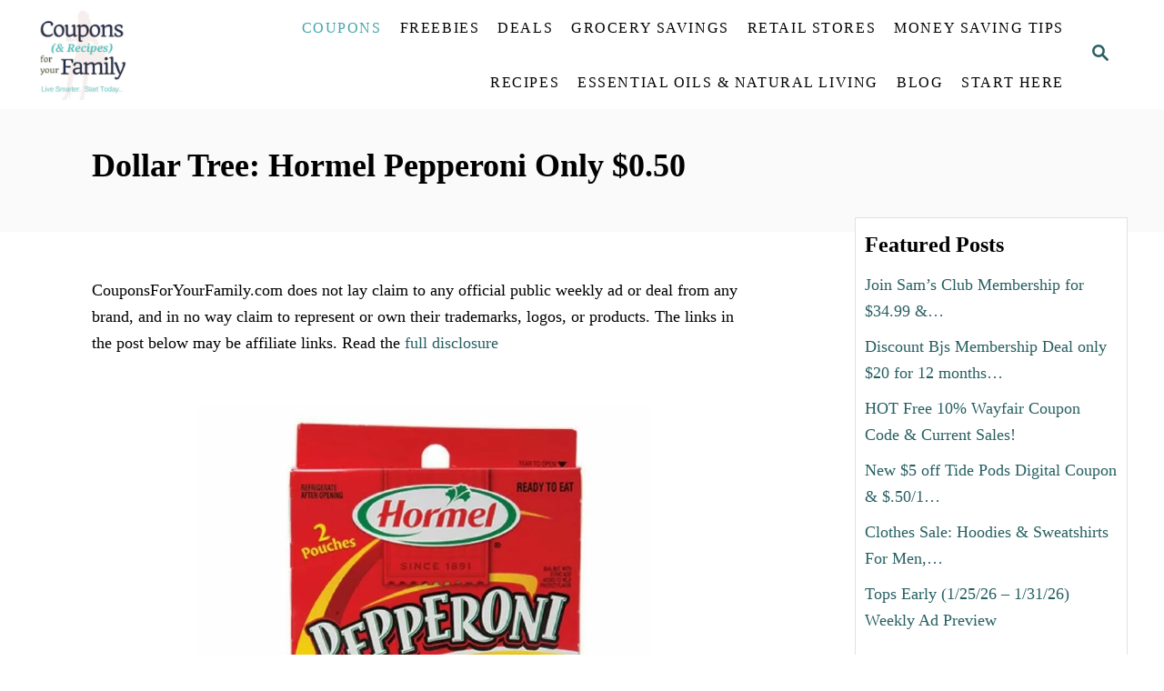

--- FILE ---
content_type: text/html; charset=UTF-8
request_url: https://www.couponsforyourfamily.com/dollar-tree-hormel-pepperoni-only-0-50/
body_size: 24749
content:
<!DOCTYPE html><html lang="en-US">
	<head>
				<meta charset="UTF-8">
		<meta name="viewport" content="width=device-width, initial-scale=1.0">
		<meta http-equiv="X-UA-Compatible" content="ie=edge">
		<meta name='robots' content='index, follow, max-image-preview:large, max-snippet:-1, max-video-preview:-1' />
	<style>img:is([sizes="auto" i], [sizes^="auto," i]) { contain-intrinsic-size: 3000px 1500px }</style>
	
<!-- Google Tag Manager for WordPress by gtm4wp.com -->
<script data-cfasync="false" data-pagespeed-no-defer>
	var gtm4wp_datalayer_name = "dataLayer";
	var dataLayer = dataLayer || [];
</script>
<!-- End Google Tag Manager for WordPress by gtm4wp.com -->
	<!-- This site is optimized with the Yoast SEO Premium plugin v26.8 (Yoast SEO v26.8) - https://yoast.com/product/yoast-seo-premium-wordpress/ -->
	<title>Dollar Tree: Hormel Pepperoni Only $0.50 |</title>
<link data-rocket-preload as="style" href="https://fonts.googleapis.com/css?family=Open%20Sans&#038;display=swap" rel="preload">
<link href="https://fonts.googleapis.com/css?family=Open%20Sans&#038;display=swap" media="print" onload="this.media=&#039;all&#039;" rel="stylesheet">
<noscript data-wpr-hosted-gf-parameters=""><link rel="stylesheet" href="https://fonts.googleapis.com/css?family=Open%20Sans&#038;display=swap"></noscript>
	<meta name="description" content="Dollar Tree: Hormel Pepperoni Only $0.50" />
	<link rel="canonical" href="https://www.couponsforyourfamily.com/dollar-tree-hormel-pepperoni-only-0-50/" />
	<meta property="og:locale" content="en_US" />
	<meta property="og:type" content="article" />
	<meta property="og:title" content="Dollar Tree: Hormel Pepperoni Only $0.50" />
	<meta property="og:description" content="Dollar Tree: Hormel Pepperoni Only $0.50" />
	<meta property="og:url" content="https://www.couponsforyourfamily.com/dollar-tree-hormel-pepperoni-only-0-50/" />
	<meta property="article:publisher" content="https://www.facebook.com/CouponsForYourFamily" />
	<meta property="article:published_time" content="2017-07-09T21:00:21+00:00" />
	<meta property="og:image" content="https://www.couponsforyourfamily.com/wp-content/uploads/2017/07/Copy-of-FREE-Template-7.jpg" />
	<meta property="og:image:width" content="800" />
	<meta property="og:image:height" content="800" />
	<meta property="og:image:type" content="image/jpeg" />
	<meta name="author" content="Coupons for Your Family" />
	<meta name="twitter:card" content="summary_large_image" />
	<meta name="twitter:creator" content="@coupns4urfamily" />
	<meta name="twitter:site" content="@coupns4urfamily" />
	<meta name="twitter:label1" content="Written by" />
	<meta name="twitter:data1" content="Coupons for Your Family" />
	<meta name="twitter:label2" content="Est. reading time" />
	<meta name="twitter:data2" content="1 minute" />
	<script type="application/ld+json" class="yoast-schema-graph">{"@context":"https://schema.org","@graph":[{"@type":"Article","@id":"https://www.couponsforyourfamily.com/dollar-tree-hormel-pepperoni-only-0-50/#article","isPartOf":{"@id":"https://www.couponsforyourfamily.com/dollar-tree-hormel-pepperoni-only-0-50/"},"author":{"name":"Coupons for Your Family","@id":"https://www.couponsforyourfamily.com/#/schema/person/1efa884089b157bbc04f457c2ec88ead"},"headline":"Dollar Tree: Hormel Pepperoni Only $0.50","datePublished":"2017-07-09T21:00:21+00:00","mainEntityOfPage":{"@id":"https://www.couponsforyourfamily.com/dollar-tree-hormel-pepperoni-only-0-50/"},"wordCount":129,"commentCount":2,"publisher":{"@id":"https://www.couponsforyourfamily.com/#organization"},"image":{"@id":"https://www.couponsforyourfamily.com/dollar-tree-hormel-pepperoni-only-0-50/#primaryimage"},"thumbnailUrl":"https://www.couponsforyourfamily.com/wp-content/uploads/2017/07/Copy-of-FREE-Template-7.jpg","keywords":["Dollar Tree Deals"],"articleSection":["Coupons","Dollar Tree","How To Shop for Free","National Stores","Stores"],"inLanguage":"en-US","potentialAction":[{"@type":"CommentAction","name":"Comment","target":["https://www.couponsforyourfamily.com/dollar-tree-hormel-pepperoni-only-0-50/#respond"]}]},{"@type":"WebPage","@id":"https://www.couponsforyourfamily.com/dollar-tree-hormel-pepperoni-only-0-50/","url":"https://www.couponsforyourfamily.com/dollar-tree-hormel-pepperoni-only-0-50/","name":"Dollar Tree: Hormel Pepperoni Only $0.50 |","isPartOf":{"@id":"https://www.couponsforyourfamily.com/#website"},"primaryImageOfPage":{"@id":"https://www.couponsforyourfamily.com/dollar-tree-hormel-pepperoni-only-0-50/#primaryimage"},"image":{"@id":"https://www.couponsforyourfamily.com/dollar-tree-hormel-pepperoni-only-0-50/#primaryimage"},"thumbnailUrl":"https://www.couponsforyourfamily.com/wp-content/uploads/2017/07/Copy-of-FREE-Template-7.jpg","datePublished":"2017-07-09T21:00:21+00:00","description":"Dollar Tree: Hormel Pepperoni Only $0.50","breadcrumb":{"@id":"https://www.couponsforyourfamily.com/dollar-tree-hormel-pepperoni-only-0-50/#breadcrumb"},"inLanguage":"en-US","potentialAction":[{"@type":"ReadAction","target":["https://www.couponsforyourfamily.com/dollar-tree-hormel-pepperoni-only-0-50/"]}]},{"@type":"ImageObject","inLanguage":"en-US","@id":"https://www.couponsforyourfamily.com/dollar-tree-hormel-pepperoni-only-0-50/#primaryimage","url":"https://www.couponsforyourfamily.com/wp-content/uploads/2017/07/Copy-of-FREE-Template-7.jpg","contentUrl":"https://www.couponsforyourfamily.com/wp-content/uploads/2017/07/Copy-of-FREE-Template-7.jpg","width":800,"height":800},{"@type":"BreadcrumbList","@id":"https://www.couponsforyourfamily.com/dollar-tree-hormel-pepperoni-only-0-50/#breadcrumb","itemListElement":[{"@type":"ListItem","position":1,"name":"Home","item":"https://www.couponsforyourfamily.com/"},{"@type":"ListItem","position":2,"name":"Dollar Tree: Hormel Pepperoni Only $0.50"}]},{"@type":"WebSite","@id":"https://www.couponsforyourfamily.com/#website","url":"https://www.couponsforyourfamily.com/","name":"Coupons For Your Family","description":"","publisher":{"@id":"https://www.couponsforyourfamily.com/#organization"},"potentialAction":[{"@type":"SearchAction","target":{"@type":"EntryPoint","urlTemplate":"https://www.couponsforyourfamily.com/?s={search_term_string}"},"query-input":{"@type":"PropertyValueSpecification","valueRequired":true,"valueName":"search_term_string"}}],"inLanguage":"en-US"},{"@type":"Organization","@id":"https://www.couponsforyourfamily.com/#organization","name":"Coupons For Your Family","url":"https://www.couponsforyourfamily.com/","logo":{"@type":"ImageObject","inLanguage":"en-US","@id":"https://www.couponsforyourfamily.com/#/schema/logo/image/","url":"https://www.couponsforyourfamily.com/wp-content/uploads/2020/11/cropped-Coupons-Recipes-for-your-family-logo.png","contentUrl":"https://www.couponsforyourfamily.com/wp-content/uploads/2020/11/cropped-Coupons-Recipes-for-your-family-logo.png","width":512,"height":512,"caption":"Coupons For Your Family"},"image":{"@id":"https://www.couponsforyourfamily.com/#/schema/logo/image/"},"sameAs":["https://www.facebook.com/CouponsForYourFamily","https://x.com/coupns4urfamily","https://www.instagram.com/coupns4urfamily/","https://www.pinterest.com/coupns4urfamily"]},{"@type":"Person","@id":"https://www.couponsforyourfamily.com/#/schema/person/1efa884089b157bbc04f457c2ec88ead","name":"Coupons for Your Family","image":{"@type":"ImageObject","inLanguage":"en-US","@id":"https://www.couponsforyourfamily.com/#/schema/person/image/","url":"https://secure.gravatar.com/avatar/3f58e5977e44cea48c2a20b31225cb383a9969cbe51af29dfbe4d73a1131d2b4?s=96&d=wavatar&r=g","contentUrl":"https://secure.gravatar.com/avatar/3f58e5977e44cea48c2a20b31225cb383a9969cbe51af29dfbe4d73a1131d2b4?s=96&d=wavatar&r=g","caption":"Coupons for Your Family"},"url":"https://www.couponsforyourfamily.com/author/denise/"}]}</script>
	<!-- / Yoast SEO Premium plugin. -->


<link rel='dns-prefetch' href='//scripts.mediavine.com' />
<link rel='dns-prefetch' href='//www.googletagmanager.com' />
<link rel='dns-prefetch' href='//fonts.googleapis.com' />
<link href='https://fonts.gstatic.com' crossorigin rel='preconnect' />
<link rel="alternate" type="application/rss+xml" title=" &raquo; Feed" href="https://www.couponsforyourfamily.com/feed/" />
<link rel="alternate" type="application/rss+xml" title=" &raquo; Comments Feed" href="https://www.couponsforyourfamily.com/comments/feed/" />
<link rel="alternate" type="application/rss+xml" title=" &raquo; Dollar Tree: Hormel Pepperoni Only $0.50 Comments Feed" href="https://www.couponsforyourfamily.com/dollar-tree-hormel-pepperoni-only-0-50/feed/" />
<style type="text/css" id="mv-trellis-custom-css">:root{--mv-trellis-font-body:Georgia,Times,"Times New Roman",serif;--mv-trellis-font-heading:Georgia,Times,"Times New Roman",serif;--mv-trellis-font-size-ex-sm:0.750375rem;--mv-trellis-font-size-sm:0.984375rem;--mv-trellis-font-size:1.125rem;--mv-trellis-font-size-lg:1.265625rem;--mv-trellis-max-logo-size:100px;--mv-trellis-gutter-small:10px;--mv-trellis-gutter:20px;--mv-trellis-gutter-double:40px;--mv-trellis-gutter-large:50px;--mv-trellis-color-background-accent:#fafafa;--mv-trellis-h1-font-color:#000000;--mv-trellis-h1-font-size:2.25rem;}</style>		<!-- This site uses the Google Analytics by MonsterInsights plugin v9.11.1 - Using Analytics tracking - https://www.monsterinsights.com/ -->
							<script src="//www.googletagmanager.com/gtag/js?id=G-LPSH2YZZT1"  data-cfasync="false" data-wpfc-render="false" type="text/javascript" async></script>
			<script data-cfasync="false" data-wpfc-render="false" type="text/javascript">
				var mi_version = '9.11.1';
				var mi_track_user = true;
				var mi_no_track_reason = '';
								var MonsterInsightsDefaultLocations = {"page_location":"https:\/\/www.couponsforyourfamily.com\/dollar-tree-hormel-pepperoni-only-0-50\/"};
								if ( typeof MonsterInsightsPrivacyGuardFilter === 'function' ) {
					var MonsterInsightsLocations = (typeof MonsterInsightsExcludeQuery === 'object') ? MonsterInsightsPrivacyGuardFilter( MonsterInsightsExcludeQuery ) : MonsterInsightsPrivacyGuardFilter( MonsterInsightsDefaultLocations );
				} else {
					var MonsterInsightsLocations = (typeof MonsterInsightsExcludeQuery === 'object') ? MonsterInsightsExcludeQuery : MonsterInsightsDefaultLocations;
				}

								var disableStrs = [
										'ga-disable-G-LPSH2YZZT1',
									];

				/* Function to detect opted out users */
				function __gtagTrackerIsOptedOut() {
					for (var index = 0; index < disableStrs.length; index++) {
						if (document.cookie.indexOf(disableStrs[index] + '=true') > -1) {
							return true;
						}
					}

					return false;
				}

				/* Disable tracking if the opt-out cookie exists. */
				if (__gtagTrackerIsOptedOut()) {
					for (var index = 0; index < disableStrs.length; index++) {
						window[disableStrs[index]] = true;
					}
				}

				/* Opt-out function */
				function __gtagTrackerOptout() {
					for (var index = 0; index < disableStrs.length; index++) {
						document.cookie = disableStrs[index] + '=true; expires=Thu, 31 Dec 2099 23:59:59 UTC; path=/';
						window[disableStrs[index]] = true;
					}
				}

				if ('undefined' === typeof gaOptout) {
					function gaOptout() {
						__gtagTrackerOptout();
					}
				}
								window.dataLayer = window.dataLayer || [];

				window.MonsterInsightsDualTracker = {
					helpers: {},
					trackers: {},
				};
				if (mi_track_user) {
					function __gtagDataLayer() {
						dataLayer.push(arguments);
					}

					function __gtagTracker(type, name, parameters) {
						if (!parameters) {
							parameters = {};
						}

						if (parameters.send_to) {
							__gtagDataLayer.apply(null, arguments);
							return;
						}

						if (type === 'event') {
														parameters.send_to = monsterinsights_frontend.v4_id;
							var hookName = name;
							if (typeof parameters['event_category'] !== 'undefined') {
								hookName = parameters['event_category'] + ':' + name;
							}

							if (typeof MonsterInsightsDualTracker.trackers[hookName] !== 'undefined') {
								MonsterInsightsDualTracker.trackers[hookName](parameters);
							} else {
								__gtagDataLayer('event', name, parameters);
							}
							
						} else {
							__gtagDataLayer.apply(null, arguments);
						}
					}

					__gtagTracker('js', new Date());
					__gtagTracker('set', {
						'developer_id.dZGIzZG': true,
											});
					if ( MonsterInsightsLocations.page_location ) {
						__gtagTracker('set', MonsterInsightsLocations);
					}
										__gtagTracker('config', 'G-LPSH2YZZT1', {"forceSSL":"true","link_attribution":"true"} );
										window.gtag = __gtagTracker;										(function () {
						/* https://developers.google.com/analytics/devguides/collection/analyticsjs/ */
						/* ga and __gaTracker compatibility shim. */
						var noopfn = function () {
							return null;
						};
						var newtracker = function () {
							return new Tracker();
						};
						var Tracker = function () {
							return null;
						};
						var p = Tracker.prototype;
						p.get = noopfn;
						p.set = noopfn;
						p.send = function () {
							var args = Array.prototype.slice.call(arguments);
							args.unshift('send');
							__gaTracker.apply(null, args);
						};
						var __gaTracker = function () {
							var len = arguments.length;
							if (len === 0) {
								return;
							}
							var f = arguments[len - 1];
							if (typeof f !== 'object' || f === null || typeof f.hitCallback !== 'function') {
								if ('send' === arguments[0]) {
									var hitConverted, hitObject = false, action;
									if ('event' === arguments[1]) {
										if ('undefined' !== typeof arguments[3]) {
											hitObject = {
												'eventAction': arguments[3],
												'eventCategory': arguments[2],
												'eventLabel': arguments[4],
												'value': arguments[5] ? arguments[5] : 1,
											}
										}
									}
									if ('pageview' === arguments[1]) {
										if ('undefined' !== typeof arguments[2]) {
											hitObject = {
												'eventAction': 'page_view',
												'page_path': arguments[2],
											}
										}
									}
									if (typeof arguments[2] === 'object') {
										hitObject = arguments[2];
									}
									if (typeof arguments[5] === 'object') {
										Object.assign(hitObject, arguments[5]);
									}
									if ('undefined' !== typeof arguments[1].hitType) {
										hitObject = arguments[1];
										if ('pageview' === hitObject.hitType) {
											hitObject.eventAction = 'page_view';
										}
									}
									if (hitObject) {
										action = 'timing' === arguments[1].hitType ? 'timing_complete' : hitObject.eventAction;
										hitConverted = mapArgs(hitObject);
										__gtagTracker('event', action, hitConverted);
									}
								}
								return;
							}

							function mapArgs(args) {
								var arg, hit = {};
								var gaMap = {
									'eventCategory': 'event_category',
									'eventAction': 'event_action',
									'eventLabel': 'event_label',
									'eventValue': 'event_value',
									'nonInteraction': 'non_interaction',
									'timingCategory': 'event_category',
									'timingVar': 'name',
									'timingValue': 'value',
									'timingLabel': 'event_label',
									'page': 'page_path',
									'location': 'page_location',
									'title': 'page_title',
									'referrer' : 'page_referrer',
								};
								for (arg in args) {
																		if (!(!args.hasOwnProperty(arg) || !gaMap.hasOwnProperty(arg))) {
										hit[gaMap[arg]] = args[arg];
									} else {
										hit[arg] = args[arg];
									}
								}
								return hit;
							}

							try {
								f.hitCallback();
							} catch (ex) {
							}
						};
						__gaTracker.create = newtracker;
						__gaTracker.getByName = newtracker;
						__gaTracker.getAll = function () {
							return [];
						};
						__gaTracker.remove = noopfn;
						__gaTracker.loaded = true;
						window['__gaTracker'] = __gaTracker;
					})();
									} else {
										console.log("");
					(function () {
						function __gtagTracker() {
							return null;
						}

						window['__gtagTracker'] = __gtagTracker;
						window['gtag'] = __gtagTracker;
					})();
									}
			</script>
							<!-- / Google Analytics by MonsterInsights -->
		<link rel='stylesheet' id='wp-block-library-css' href='https://www.couponsforyourfamily.com/wp-includes/css/dist/block-library/style.min.css?ver=6.8.3' type='text/css' media='all' />
<style id='classic-theme-styles-inline-css' type='text/css'>
/*! This file is auto-generated */
.wp-block-button__link{color:#fff;background-color:#32373c;border-radius:9999px;box-shadow:none;text-decoration:none;padding:calc(.667em + 2px) calc(1.333em + 2px);font-size:1.125em}.wp-block-file__button{background:#32373c;color:#fff;text-decoration:none}
</style>
<style id='pdfemb-pdf-embedder-viewer-style-inline-css' type='text/css'>
.wp-block-pdfemb-pdf-embedder-viewer{max-width:none}

</style>
<style id='global-styles-inline-css' type='text/css'>
:root{--wp--preset--aspect-ratio--square: 1;--wp--preset--aspect-ratio--4-3: 4/3;--wp--preset--aspect-ratio--3-4: 3/4;--wp--preset--aspect-ratio--3-2: 3/2;--wp--preset--aspect-ratio--2-3: 2/3;--wp--preset--aspect-ratio--16-9: 16/9;--wp--preset--aspect-ratio--9-16: 9/16;--wp--preset--color--black: #000000;--wp--preset--color--cyan-bluish-gray: #abb8c3;--wp--preset--color--white: #ffffff;--wp--preset--color--pale-pink: #f78da7;--wp--preset--color--vivid-red: #cf2e2e;--wp--preset--color--luminous-vivid-orange: #ff6900;--wp--preset--color--luminous-vivid-amber: #fcb900;--wp--preset--color--light-green-cyan: #7bdcb5;--wp--preset--color--vivid-green-cyan: #00d084;--wp--preset--color--pale-cyan-blue: #8ed1fc;--wp--preset--color--vivid-cyan-blue: #0693e3;--wp--preset--color--vivid-purple: #9b51e0;--wp--preset--gradient--vivid-cyan-blue-to-vivid-purple: linear-gradient(135deg,rgba(6,147,227,1) 0%,rgb(155,81,224) 100%);--wp--preset--gradient--light-green-cyan-to-vivid-green-cyan: linear-gradient(135deg,rgb(122,220,180) 0%,rgb(0,208,130) 100%);--wp--preset--gradient--luminous-vivid-amber-to-luminous-vivid-orange: linear-gradient(135deg,rgba(252,185,0,1) 0%,rgba(255,105,0,1) 100%);--wp--preset--gradient--luminous-vivid-orange-to-vivid-red: linear-gradient(135deg,rgba(255,105,0,1) 0%,rgb(207,46,46) 100%);--wp--preset--gradient--very-light-gray-to-cyan-bluish-gray: linear-gradient(135deg,rgb(238,238,238) 0%,rgb(169,184,195) 100%);--wp--preset--gradient--cool-to-warm-spectrum: linear-gradient(135deg,rgb(74,234,220) 0%,rgb(151,120,209) 20%,rgb(207,42,186) 40%,rgb(238,44,130) 60%,rgb(251,105,98) 80%,rgb(254,248,76) 100%);--wp--preset--gradient--blush-light-purple: linear-gradient(135deg,rgb(255,206,236) 0%,rgb(152,150,240) 100%);--wp--preset--gradient--blush-bordeaux: linear-gradient(135deg,rgb(254,205,165) 0%,rgb(254,45,45) 50%,rgb(107,0,62) 100%);--wp--preset--gradient--luminous-dusk: linear-gradient(135deg,rgb(255,203,112) 0%,rgb(199,81,192) 50%,rgb(65,88,208) 100%);--wp--preset--gradient--pale-ocean: linear-gradient(135deg,rgb(255,245,203) 0%,rgb(182,227,212) 50%,rgb(51,167,181) 100%);--wp--preset--gradient--electric-grass: linear-gradient(135deg,rgb(202,248,128) 0%,rgb(113,206,126) 100%);--wp--preset--gradient--midnight: linear-gradient(135deg,rgb(2,3,129) 0%,rgb(40,116,252) 100%);--wp--preset--font-size--small: 13px;--wp--preset--font-size--medium: 20px;--wp--preset--font-size--large: 36px;--wp--preset--font-size--x-large: 42px;--wp--preset--spacing--20: 0.44rem;--wp--preset--spacing--30: 0.67rem;--wp--preset--spacing--40: 1rem;--wp--preset--spacing--50: 1.5rem;--wp--preset--spacing--60: 2.25rem;--wp--preset--spacing--70: 3.38rem;--wp--preset--spacing--80: 5.06rem;--wp--preset--shadow--natural: 6px 6px 9px rgba(0, 0, 0, 0.2);--wp--preset--shadow--deep: 12px 12px 50px rgba(0, 0, 0, 0.4);--wp--preset--shadow--sharp: 6px 6px 0px rgba(0, 0, 0, 0.2);--wp--preset--shadow--outlined: 6px 6px 0px -3px rgba(255, 255, 255, 1), 6px 6px rgba(0, 0, 0, 1);--wp--preset--shadow--crisp: 6px 6px 0px rgba(0, 0, 0, 1);}:where(.is-layout-flex){gap: 0.5em;}:where(.is-layout-grid){gap: 0.5em;}body .is-layout-flex{display: flex;}.is-layout-flex{flex-wrap: wrap;align-items: center;}.is-layout-flex > :is(*, div){margin: 0;}body .is-layout-grid{display: grid;}.is-layout-grid > :is(*, div){margin: 0;}:where(.wp-block-columns.is-layout-flex){gap: 2em;}:where(.wp-block-columns.is-layout-grid){gap: 2em;}:where(.wp-block-post-template.is-layout-flex){gap: 1.25em;}:where(.wp-block-post-template.is-layout-grid){gap: 1.25em;}.has-black-color{color: var(--wp--preset--color--black) !important;}.has-cyan-bluish-gray-color{color: var(--wp--preset--color--cyan-bluish-gray) !important;}.has-white-color{color: var(--wp--preset--color--white) !important;}.has-pale-pink-color{color: var(--wp--preset--color--pale-pink) !important;}.has-vivid-red-color{color: var(--wp--preset--color--vivid-red) !important;}.has-luminous-vivid-orange-color{color: var(--wp--preset--color--luminous-vivid-orange) !important;}.has-luminous-vivid-amber-color{color: var(--wp--preset--color--luminous-vivid-amber) !important;}.has-light-green-cyan-color{color: var(--wp--preset--color--light-green-cyan) !important;}.has-vivid-green-cyan-color{color: var(--wp--preset--color--vivid-green-cyan) !important;}.has-pale-cyan-blue-color{color: var(--wp--preset--color--pale-cyan-blue) !important;}.has-vivid-cyan-blue-color{color: var(--wp--preset--color--vivid-cyan-blue) !important;}.has-vivid-purple-color{color: var(--wp--preset--color--vivid-purple) !important;}.has-black-background-color{background-color: var(--wp--preset--color--black) !important;}.has-cyan-bluish-gray-background-color{background-color: var(--wp--preset--color--cyan-bluish-gray) !important;}.has-white-background-color{background-color: var(--wp--preset--color--white) !important;}.has-pale-pink-background-color{background-color: var(--wp--preset--color--pale-pink) !important;}.has-vivid-red-background-color{background-color: var(--wp--preset--color--vivid-red) !important;}.has-luminous-vivid-orange-background-color{background-color: var(--wp--preset--color--luminous-vivid-orange) !important;}.has-luminous-vivid-amber-background-color{background-color: var(--wp--preset--color--luminous-vivid-amber) !important;}.has-light-green-cyan-background-color{background-color: var(--wp--preset--color--light-green-cyan) !important;}.has-vivid-green-cyan-background-color{background-color: var(--wp--preset--color--vivid-green-cyan) !important;}.has-pale-cyan-blue-background-color{background-color: var(--wp--preset--color--pale-cyan-blue) !important;}.has-vivid-cyan-blue-background-color{background-color: var(--wp--preset--color--vivid-cyan-blue) !important;}.has-vivid-purple-background-color{background-color: var(--wp--preset--color--vivid-purple) !important;}.has-black-border-color{border-color: var(--wp--preset--color--black) !important;}.has-cyan-bluish-gray-border-color{border-color: var(--wp--preset--color--cyan-bluish-gray) !important;}.has-white-border-color{border-color: var(--wp--preset--color--white) !important;}.has-pale-pink-border-color{border-color: var(--wp--preset--color--pale-pink) !important;}.has-vivid-red-border-color{border-color: var(--wp--preset--color--vivid-red) !important;}.has-luminous-vivid-orange-border-color{border-color: var(--wp--preset--color--luminous-vivid-orange) !important;}.has-luminous-vivid-amber-border-color{border-color: var(--wp--preset--color--luminous-vivid-amber) !important;}.has-light-green-cyan-border-color{border-color: var(--wp--preset--color--light-green-cyan) !important;}.has-vivid-green-cyan-border-color{border-color: var(--wp--preset--color--vivid-green-cyan) !important;}.has-pale-cyan-blue-border-color{border-color: var(--wp--preset--color--pale-cyan-blue) !important;}.has-vivid-cyan-blue-border-color{border-color: var(--wp--preset--color--vivid-cyan-blue) !important;}.has-vivid-purple-border-color{border-color: var(--wp--preset--color--vivid-purple) !important;}.has-vivid-cyan-blue-to-vivid-purple-gradient-background{background: var(--wp--preset--gradient--vivid-cyan-blue-to-vivid-purple) !important;}.has-light-green-cyan-to-vivid-green-cyan-gradient-background{background: var(--wp--preset--gradient--light-green-cyan-to-vivid-green-cyan) !important;}.has-luminous-vivid-amber-to-luminous-vivid-orange-gradient-background{background: var(--wp--preset--gradient--luminous-vivid-amber-to-luminous-vivid-orange) !important;}.has-luminous-vivid-orange-to-vivid-red-gradient-background{background: var(--wp--preset--gradient--luminous-vivid-orange-to-vivid-red) !important;}.has-very-light-gray-to-cyan-bluish-gray-gradient-background{background: var(--wp--preset--gradient--very-light-gray-to-cyan-bluish-gray) !important;}.has-cool-to-warm-spectrum-gradient-background{background: var(--wp--preset--gradient--cool-to-warm-spectrum) !important;}.has-blush-light-purple-gradient-background{background: var(--wp--preset--gradient--blush-light-purple) !important;}.has-blush-bordeaux-gradient-background{background: var(--wp--preset--gradient--blush-bordeaux) !important;}.has-luminous-dusk-gradient-background{background: var(--wp--preset--gradient--luminous-dusk) !important;}.has-pale-ocean-gradient-background{background: var(--wp--preset--gradient--pale-ocean) !important;}.has-electric-grass-gradient-background{background: var(--wp--preset--gradient--electric-grass) !important;}.has-midnight-gradient-background{background: var(--wp--preset--gradient--midnight) !important;}.has-small-font-size{font-size: var(--wp--preset--font-size--small) !important;}.has-medium-font-size{font-size: var(--wp--preset--font-size--medium) !important;}.has-large-font-size{font-size: var(--wp--preset--font-size--large) !important;}.has-x-large-font-size{font-size: var(--wp--preset--font-size--x-large) !important;}
:where(.wp-block-post-template.is-layout-flex){gap: 1.25em;}:where(.wp-block-post-template.is-layout-grid){gap: 1.25em;}
:where(.wp-block-columns.is-layout-flex){gap: 2em;}:where(.wp-block-columns.is-layout-grid){gap: 2em;}
:root :where(.wp-block-pullquote){font-size: 1.5em;line-height: 1.6;}
</style>
<link rel='stylesheet' id='theiaPostSlider-css' href='https://www.couponsforyourfamily.com/wp-content/plugins/theia-post-slider-premium/dist/css/font-theme.css?ver=2.8.1' type='text/css' media='all' />
<style id='theiaPostSlider-inline-css' type='text/css'>


				.theiaPostSlider_nav.fontTheme ._title,
				.theiaPostSlider_nav.fontTheme ._text {
					line-height: 48px;
				}

				.theiaPostSlider_nav.fontTheme ._button,
				.theiaPostSlider_nav.fontTheme ._button svg {
					color: #56b1af;
					fill: #56b1af;
				}

				.theiaPostSlider_nav.fontTheme ._button ._2 span {
					font-size: 48px;
					line-height: 48px;
				}

				.theiaPostSlider_nav.fontTheme ._button ._2 svg {
					width: 48px;
				}

				.theiaPostSlider_nav.fontTheme ._button:hover,
				.theiaPostSlider_nav.fontTheme ._button:focus,
				.theiaPostSlider_nav.fontTheme ._button:hover svg,
				.theiaPostSlider_nav.fontTheme ._button:focus svg {
					color: #86c7c6;
					fill: #86c7c6;
				}

				.theiaPostSlider_nav.fontTheme ._disabled,
                .theiaPostSlider_nav.fontTheme ._disabled svg {
					color: #848484 !important;
					fill: #848484 !important;
				}
			
</style>
<link rel='stylesheet' id='wpurp_style_minified-css' href='https://www.couponsforyourfamily.com/wp-content/plugins/wp-ultimate-recipe-premium/core/assets/wpurp-public-forced.css?ver=3.12.5' type='text/css' media='all' />
<link rel='stylesheet' id='wpurp_style1-css' href='https://www.couponsforyourfamily.com/wp-content/plugins/wp-ultimate-recipe-premium/core/vendor/font-awesome/css/font-awesome.min.css?ver=3.12.5' type='text/css' media='all' />

<link rel='stylesheet' id='wpurp_style3-css' href='https://www.couponsforyourfamily.com/wp-content/plugins/wp-ultimate-recipe-premium/core/vendor/select2/select2.css?ver=3.12.5' type='text/css' media='all' />
<link rel='stylesheet' id='wpupg_public-css' href='https://www.couponsforyourfamily.com/wp-content/plugins/wp-ultimate-recipe-premium/premium/vendor/wp-ultimate-post-grid-premium/core/dist/public.css?ver=2.8.2' type='text/css' media='all' />
<link rel='stylesheet' id='wpupg_public_premium-css' href='https://www.couponsforyourfamily.com/wp-content/plugins/wp-ultimate-recipe-premium/premium/vendor/wp-ultimate-post-grid-premium/premium/dist/public.css?ver=2.8.2' type='text/css' media='all' />
<link rel='stylesheet' id='lasso-live-css' href='https://www.couponsforyourfamily.com/wp-content/plugins/lasso/admin/assets/css/lasso-live.min.css?ver=1765184782' type='text/css' media='all' />
<link rel='stylesheet' id='lasso-table-frontend-css' href='https://www.couponsforyourfamily.com/wp-content/plugins/lasso/admin/assets/css/lasso-table-frontend.min.css?ver=1765184782' type='text/css' media='all' />
<link rel='stylesheet' id='mv-trellis-css' href='https://www.couponsforyourfamily.com/wp-content/themes/mediavine-trellis/assets/dist/main.0.18.1.css?ver=0.18.1' type='text/css' media='all' />
				<script id="mv-trellis-localModel" data-cfasync="false">
					window.$adManagementConfig = window.$adManagementConfig || {};
					window.$adManagementConfig.web = window.$adManagementConfig.web || {};
					window.$adManagementConfig.web.localModel = {"optimize_mobile_pagespeed":true,"optimize_desktop_pagespeed":true,"content_selector":".mvt-content","footer_selector":"footer.footer","content_selector_mobile":".mvt-content","comments_selector":"","sidebar_atf_selector":".sidebar-primary .widget-container:nth-last-child(3)","sidebar_atf_position":"afterend","sidebar_btf_selector":".mv-sticky-slot","sidebar_btf_position":"beforeend","content_stop_selector":"","sidebar_btf_stop_selector":"footer.footer","custom_css":"","ad_box":true,"sidebar_minimum_width":"1135","native_html_templates":{"feed":"<aside class=\"mv-trellis-native-ad-feed\"><div class=\"native-ad-image\" style=\"min-height:320px;min-width:240px;\"><div style=\"display: none;\" data-native-size=\"[300, 250]\" data-native-type=\"video\"><\/div><div style=\"width:240px;height:320px;\" data-native-size=\"[240,320]\" data-native-type=\"image\"><\/div><\/div><div class=\"native-content\"><img class=\"native-icon\" data-native-type=\"icon\" style=\"max-height: 50px; width: auto;\"><h2 data-native-len=\"80\" data-native-d-len=\"120\" data-native-type=\"title\"><\/h2><div data-native-len=\"140\" data-native-d-len=\"340\" data-native-type=\"body\"><\/div><div class=\"cta-container\"><div data-native-type=\"sponsoredBy\"><\/div><a rel=\"nonopener sponsor\" data-native-type=\"clickUrl\" class=\"button article-read-more\"><span data-native-type=\"cta\"><\/span><\/a><\/div><\/div><\/aside>","content":"<aside class=\"mv-trellis-native-ad-content\"><div class=\"native-ad-image\"><div style=\"display: none;\" data-native-size=\"[300, 250]\" data-native-type=\"video\"><\/div><div data-native-size=\"[300,300]\" data-native-type=\"image\"><\/div><\/div><div class=\"native-content\"><img class=\"native-icon\" data-native-type=\"icon\" style=\"max-height: 50px; width: auto;\"><h2 data-native-len=\"80\" data-native-d-len=\"120\" data-native-type=\"title\"><\/h2><div data-native-len=\"140\" data-native-d-len=\"340\" data-native-type=\"body\"><\/div><div class=\"cta-container\"><div data-native-type=\"sponsoredBy\"><\/div><a data-native-type=\"clickUrl\" class=\"button article-read-more\"><span data-native-type=\"cta\"><\/span><\/a><\/div><\/div><\/aside>","sidebar":"<aside class=\"mv-trellis-native-ad-sidebar\"><div class=\"native-ad-image\"><div style=\"display: none;\" data-native-size=\"[300, 250]\" data-native-type=\"video\"><\/div><div data-native-size=\"[300,300]\" data-native-type=\"image\"><\/div><\/div><img class=\"native-icon\" data-native-type=\"icon\" style=\"max-height: 50px; width: auto;\"><h3 data-native-len=\"80\"><a rel=\"nonopener sponsor\" data-native-type=\"title\"><\/a><\/h3><div data-native-len=\"140\" data-native-d-len=\"340\" data-native-type=\"body\"><\/div><div data-native-type=\"sponsoredBy\"><\/div><a data-native-type=\"clickUrl\" class=\"button article-read-more\"><span data-native-type=\"cta\"><\/span><\/a><\/aside>","sticky_sidebar":"<aside class=\"mv-trellis-native-ad-sticky-sidebar\"><div class=\"native-ad-image\"><div style=\"display: none;\" data-native-size=\"[300, 250]\" data-native-type=\"video\"><\/div><div data-native-size=\"[300,300]\" data-native-type=\"image\"><\/div><\/div><img class=\"native-icon\" data-native-type=\"icon\" style=\"max-height: 50px; width: auto;\"><h3 data-native-len=\"80\" data-native-type=\"title\"><\/h3><div data-native-len=\"140\" data-native-d-len=\"340\" data-native-type=\"body\"><\/div><div data-native-type=\"sponsoredBy\"><\/div><a data-native-type=\"clickUrl\" class=\"button article-read-more\"><span data-native-type=\"cta\"><\/span><\/a><\/aside>","adhesion":"<aside class=\"mv-trellis-native-ad-adhesion\"><div data-native-size=\"[100,100]\" data-native-type=\"image\"><\/div><div class=\"native-content\"><img class=\"native-icon\" data-native-type=\"icon\" style=\"max-height: 50px; width: auto;\"><div data-native-type=\"sponsoredBy\"><\/div><h6 data-native-len=\"80\" data-native-d-len=\"120\" data-native-type=\"title\"><\/h6><\/div><div class=\"cta-container\"><a class=\"button article-read-more\" data-native-type=\"clickUrl\"><span data-native-type=\"cta\"><\/span><\/a><\/div><\/aside>"}};
				</script>
			<script type="text/javascript" id="monsterinsights-frontend-script-js" class="mv-trellis-script" src="https://www.couponsforyourfamily.com/wp-content/plugins/google-analytics-for-wordpress/assets/js/frontend-gtag.min.js?ver=9.11.1" defer data-noptimize data-handle="monsterinsights-frontend-script"></script>
<script data-cfasync="false" data-wpfc-render="false" type="text/javascript" id='monsterinsights-frontend-script-js-extra'>/* <![CDATA[ */
var monsterinsights_frontend = {"js_events_tracking":"true","download_extensions":"doc,pdf,ppt,zip,xls,docx,pptx,xlsx","inbound_paths":"[{\"path\":\"\\\/go\\\/\",\"label\":\"affiliate\"},{\"path\":\"\\\/recommend\\\/\",\"label\":\"affiliate\"}]","home_url":"https:\/\/www.couponsforyourfamily.com","hash_tracking":"false","v4_id":"G-LPSH2YZZT1"};/* ]]> */
</script>
<script type="text/javascript" async="async" fetchpriority="high" data-noptimize="1" data-cfasync="false" src="https://scripts.mediavine.com/tags/coupons-for-your-family.js?ver=6.8.3" id="mv-script-wrapper-js"></script>
<script type="text/javascript" src="https://www.couponsforyourfamily.com/wp-includes/js/jquery/jquery.min.js?ver=3.7.1" id="jquery-core-js"></script>
<script type="text/javascript" src="https://www.couponsforyourfamily.com/wp-includes/js/jquery/jquery-migrate.min.js?ver=3.4.1" id="jquery-migrate-js"></script>
<script type="text/javascript" id="ga/js-js" class="mv-trellis-script" src="https://www.googletagmanager.com/gtag/js?id=G-VT949J7YK6" defer data-noptimize data-handle="ga/js"></script>
<script type="text/javascript" id="mv-trellis-images/intersection-observer-js" class="mv-trellis-script" src="https://www.couponsforyourfamily.com/wp-content/plugins/mediavine-trellis-images/assets/dist/IO.0.7.1.js?ver=0.7.1" defer data-noptimize data-handle="mv-trellis-images/intersection-observer"></script>
<script type="text/javascript" id="mv-trellis-images/webp-check-js" class="mv-trellis-script" src="https://www.couponsforyourfamily.com/wp-content/mvt-js/1/6a76c27036f54bb48ed9bc3294c5d172.min.js" defer data-noptimize data-handle="mv-trellis-images/webp-check"></script>
<link rel="https://api.w.org/" href="https://www.couponsforyourfamily.com/wp-json/" /><link rel="alternate" title="JSON" type="application/json" href="https://www.couponsforyourfamily.com/wp-json/wp/v2/posts/224317" /><link rel="EditURI" type="application/rsd+xml" title="RSD" href="https://www.couponsforyourfamily.com/xmlrpc.php?rsd" />
<meta name="generator" content="WordPress 6.8.3" />
<link rel='shortlink' href='https://www.couponsforyourfamily.com/?p=224317' />
<link rel="alternate" title="oEmbed (JSON)" type="application/json+oembed" href="https://www.couponsforyourfamily.com/wp-json/oembed/1.0/embed?url=https%3A%2F%2Fwww.couponsforyourfamily.com%2Fdollar-tree-hormel-pepperoni-only-0-50%2F" />
<link rel="alternate" title="oEmbed (XML)" type="text/xml+oembed" href="https://www.couponsforyourfamily.com/wp-json/oembed/1.0/embed?url=https%3A%2F%2Fwww.couponsforyourfamily.com%2Fdollar-tree-hormel-pepperoni-only-0-50%2F&#038;format=xml" />
<style>
	.adslicks {
		display: flex;
		flex-wrap:  wrap;
	}
	.adslick {
		text-align: center;
		width:  25%;
		padding:  10px;
	}
	.adslick img {
		margin:  0 auto;
	}
	.adslick p {
		font-size: 14px;
		margin-top: 10px;
	}
	@media only screen and (max-width: 530px ) {
		.adslick {
			width:  50%;
		}
	}
</style>

			<style>
			:root {
				--mv-create-radius: 3px;
			}
		</style>
				<style>
				.mv-create-card {
					font-size: 1em;
--mv-create-base-font-size: 1em;
--mv-create-title-primary: 1.875em;
--mv-create-title-secondary: 1.5em;
--mv-create-subtitles: 1.125em
--mv-create-base:  !important;
--mv-create-secondary-base: #41A4A9 !important;
--mv-create-alt: #ffffff !important;
--mv-create-text: #fff !important;
--mv-create-secondary-alt-hover: #5d9c9f !important;
--mv-create-secondary-base-trans: rgba(65, 164, 169, 0.8) !important;
--mv-star-fill: #a0d2d4 !important;
--mv-star-fill-hover: #41A4A9 !important;				}
			</style>
		        <style>
            #tps_carousel_container ._button,
            #tps_carousel_container ._button svg {
                color: #56b1af;
                fill: #56b1af;
            }

            #tps_carousel_container ._button {
                font-size: 32px;
                line-height: 32px;
            }

            #tps_carousel_container ._button svg {
                width: 32px;
                height: 32px;
            }

            #tps_carousel_container ._button:hover,
            #tps_carousel_container ._button:focus,
            #tps_carousel_container ._button:hover svg,
            #tps_carousel_container ._button:focus svg {
                color: #86c7c6;
                fill: #86c7c6;
            }

            #tps_carousel_container ._disabled,
            #tps_carousel_container ._disabled svg {
                color: #848484 !important;
                fill: #848484 !important;
            }

            #tps_carousel_container ._carousel {
                margin: 0 42px;
            }

            #tps_carousel_container ._prev {
                margin-right: 10px;
            }

            #tps_carousel_container ._next {
                margin-left: 10px;
            }
        </style>
        <style type="text/css">.wpupg-grid { transition: height 0.8s; }</style><style type="text/css">
			:root{
				--lasso-main: #00356a !important;
				--lasso-title: #56b1af !important;
				--lasso-button: #22baa0 !important;
				--lasso-secondary-button: #22baa0 !important;
				--lasso-button-text: white !important;
				--lasso-background: white !important;
				--lasso-pros: #22baa0 !important;
				--lasso-cons: #e06470 !important;
			}
			
			
		</style>
			<script type="text/javascript">
				// Notice how this gets configured before we load Font Awesome
				let lassoFontAwesomeJS = "" == 1
				// console.log("lassoFontAwesomeJS", lassoFontAwesomeJS)
				window.FontAwesomeConfig = { autoReplaceSvg: lassoFontAwesomeJS }
			</script>
		
<!-- Google Tag Manager for WordPress by gtm4wp.com -->
<!-- GTM Container placement set to off -->
<script data-cfasync="false" data-pagespeed-no-defer type="text/javascript">
	var dataLayer_content = {"pagePostType":"post","pagePostType2":"single-post","pageCategory":["coupons","dollar-tree","how-to-shop-for-free","national-stores","stores"],"pageAttributes":["dollar-tree-deals"],"pagePostAuthor":"Coupons for Your Family"};
	dataLayer.push( dataLayer_content );
</script>
<script data-cfasync="false" data-pagespeed-no-defer type="text/javascript">
	console.warn && console.warn("[GTM4WP] Google Tag Manager container code placement set to OFF !!!");
	console.warn && console.warn("[GTM4WP] Data layer codes are active but GTM container must be loaded using custom coding !!!");
</script>
<!-- End Google Tag Manager for WordPress by gtm4wp.com --><style type="text/css" id="mv-trellis-native-ads-css">:root{--mv-trellis-color-native-ad-background: var(--mv-trellis-color-background-accent,#fafafa);}[class*="mv-trellis-native-ad"]{display:flex;flex-direction:column;text-align:center;align-items:center;padding:10px;margin:15px 0;border-top:1px solid #eee;border-bottom:1px solid #eee;background-color:var(--mv-trellis-color-native-ad-background,#fafafa)}[class*="mv-trellis-native-ad"] [data-native-type="image"]{background-repeat:no-repeat;background-size:cover;background-position:center center;}[class*="mv-trellis-native-ad"] [data-native-type="sponsoredBy"]{font-size:0.875rem;text-decoration:none;transition:color .3s ease-in-out,background-color .3s ease-in-out;}[class*="mv-trellis-native-ad"] [data-native-type="title"]{line-height:1;margin:10px 0;max-width:100%;text-decoration:none;transition:color .3s ease-in-out,background-color .3s ease-in-out;}[class*="mv-trellis-native-ad"] [data-native-type="title"],[class*="mv-trellis-native-ad"] [data-native-type="sponsoredBy"]{color:var(--mv-trellis-color-link)}[class*="mv-trellis-native-ad"] [data-native-type="title"]:hover,[class*="mv-trellis-native-ad"] [data-native-type="sponsoredBy"]:hover{color:var(--mv-trellis-color-link-hover)}[class*="mv-trellis-native-ad"] [data-native-type="body"]{max-width:100%;}[class*="mv-trellis-native-ad"] .article-read-more{display:inline-block;font-size:0.875rem;line-height:1.25;margin-left:0px;margin-top:10px;padding:10px 20px;text-align:right;text-decoration:none;text-transform:uppercase;}@media only screen and (min-width:600px){.mv-trellis-native-ad-feed,.mv-trellis-native-ad-content{flex-direction:row;padding:0;text-align:left;}.mv-trellis-native-ad-feed .native-content,.mv-trellis-native-ad-content{padding:10px}}.mv-trellis-native-ad-feed [data-native-type="image"]{max-width:100%;height:auto;}.mv-trellis-native-ad-feed .cta-container,.mv-trellis-native-ad-content .cta-container{display:flex;flex-direction:column;align-items:center;}@media only screen and (min-width:600px){.mv-trellis-native-ad-feed .cta-container,.mv-trellis-native-ad-content .cta-container{flex-direction:row;align-items: flex-end;justify-content:space-between;}}@media only screen and (min-width:600px){.mv-trellis-native-ad-content{padding:0;}.mv-trellis-native-ad-content .native-content{max-width:calc(100% - 300px);padding:15px;}}.mv-trellis-native-ad-content [data-native-type="image"]{height:300px;max-width:100%;width:300px;}.mv-trellis-native-ad-sticky-sidebar,.mv-trellis-native-ad-sidebar{font-size:var(--mv-trellis-font-size-sm,0.875rem);margin:20px 0;max-width:300px;padding:0 0 var(--mv-trellis-gutter,20px);}.mv-trellis-native-ad-sticky-sidebar [data-native-type="image"],.mv-trellis-native-ad-sticky-sidebar [data-native-type="image"]{height:300px;margin:0 auto;max-width:100%;width:300px;}.mv-trellis-native-ad-sticky-sidebar [data-native-type="body"]{padding:0 var(--mv-trellis-gutter,20px);}.mv-trellis-native-ad-sticky-sidebar [data-native-type="sponsoredBy"],.mv-trellis-native-ad-sticky-sidebar [data-native-type="sponsoredBy"]{display:inline-block}.mv-trellis-native-ad-sticky-sidebar h3,.mv-trellis-native-ad-sidebar h3 [data-native-type="title"]{margin:15px auto;width:300px;}.mv-trellis-native-ad-adhesion{background-color:transparent;flex-direction:row;height:90px;margin:0;padding:0 20px;}.mv-trellis-native-ad-adhesion [data-native-type="image"]{height:120px;margin:0 auto;max-width:100%;transform:translateY(-20px);width:120px;}.mv-trellis-native-ad-adhesion [data-native-type="sponsoredBy"],.mv-trellis-native-ad-adhesion  .article-read-more{font-size:0.75rem;}.mv-trellis-native-ad-adhesion [data-native-type="title"]{font-size:1rem;}.mv-trellis-native-ad-adhesion .native-content{display:flex;flex-direction:column;justify-content:center;padding:0 10px;text-align:left;}.mv-trellis-native-ad-adhesion .cta-container{display:flex;align-items:center;}</style>			<meta name="theme-color" content="#243746"/>
			<link rel="manifest" href="https://www.couponsforyourfamily.com/manifest">
		<style type="text/css">.select2wpupg-selection, .select2wpupg-dropdown { border-color: #AAAAAA!important; }.select2wpupg-selection__arrow b { border-top-color: #AAAAAA!important; }.select2wpupg-container--open .select2wpupg-selection__arrow b { border-bottom-color: #AAAAAA!important; }.select2wpupg-selection__placeholder, .select2wpupg-search__field, .select2wpupg-selection__rendered, .select2wpupg-results__option { color: #444444!important; }.select2wpupg-search__field::-webkit-input-placeholder { color: #444444!important; }.select2wpupg-search__field:-moz-placeholder { color: #444444!important; }.select2wpupg-search__field::-moz-placeholder { color: #444444!important; }.select2wpupg-search__field:-ms-input-placeholder { color: #444444!important; }.select2wpupg-results__option--highlighted { color: #FFFFFF!important; background-color: #5897FB!important; }</style><link rel="icon" href="https://www.couponsforyourfamily.com/wp-content/uploads/2020/11/cropped-Coupons-Recipes-for-your-family-logo-32x32.png" sizes="32x32" />
<link rel="icon" href="https://www.couponsforyourfamily.com/wp-content/uploads/2020/11/cropped-Coupons-Recipes-for-your-family-logo-192x192.png" sizes="192x192" />
<link rel="apple-touch-icon" href="https://www.couponsforyourfamily.com/wp-content/uploads/2020/11/cropped-Coupons-Recipes-for-your-family-logo-180x180.png" />
<meta name="msapplication-TileImage" content="https://www.couponsforyourfamily.com/wp-content/uploads/2020/11/cropped-Coupons-Recipes-for-your-family-logo-270x270.png" />
			<meta name="generator" content="WP Rocket 3.20.3" data-wpr-features="wpr_desktop" /></head>
	<body class="wp-singular post-template-default single single-post postid-224317 single-format-standard wp-theme-mediavine-trellis mvt-no-js theiaPostSlider_body lasso-v347 mediavine-trellis">
				<a href="#content" class="screen-reader-text">Skip to Content</a>

		<div data-rocket-location-hash="50d4be3c2cbf16411332e0720937991b" class="before-content">
						<header data-rocket-location-hash="e04a1d2c6cea256152f41f7049046fd5" class="header">
	<div data-rocket-location-hash="a357adabe4f2d47c2b61df665447520f" class="wrapper wrapper-header">
				<div class="header-container">
			<button class="search-toggle">
	<span class="screen-reader-text">Search</span>
	<svg version="1.1" xmlns="http://www.w3.org/2000/svg" height="24" width="24" viewBox="0 0 12 12" class="magnifying-glass">
		<path d="M10.37 9.474L7.994 7.1l-.17-.1a3.45 3.45 0 0 0 .644-2.01A3.478 3.478 0 1 0 4.99 8.47c.75 0 1.442-.24 2.01-.648l.098.17 2.375 2.373c.19.188.543.142.79-.105s.293-.6.104-.79zm-5.38-2.27a2.21 2.21 0 1 1 2.21-2.21A2.21 2.21 0 0 1 4.99 7.21z"></path>
	</svg>
</button>
<div id="search-container">
	<form role="search" method="get" class="searchform" action="https://www.couponsforyourfamily.com/">
	<label>
		<span class="screen-reader-text">Search for:</span>
		<input type="search" class="search-field"
			placeholder="Enter search keywords"
			value="" name="s"
			title="Search for:" />
	</label>
	<input type="submit" class="search-submit" value="Search" />
</form>
	<button class="search-close">
		<span class="screen-reader-text">Close Search</span>
		&times;
	</button>
</div>
			<a href="https://www.couponsforyourfamily.com/" title="" class="header-logo"><picture><source srcset="https://www.couponsforyourfamily.com/wp-content/uploads/2020/11/cropped-Coupons-Recipes-for-your-family-logo.png.webp, https://www.couponsforyourfamily.com/wp-content/uploads/2020/11/cropped-Coupons-Recipes-for-your-family-logo.png.webp 512w, https://www.couponsforyourfamily.com/wp-content/uploads/2020/11/cropped-Coupons-Recipes-for-your-family-logo-300x300.png.webp 300w, https://www.couponsforyourfamily.com/wp-content/uploads/2020/11/cropped-Coupons-Recipes-for-your-family-logo-150x150.png.webp 150w, https://www.couponsforyourfamily.com/wp-content/uploads/2020/11/cropped-Coupons-Recipes-for-your-family-logo-480x480.png.webp 480w, https://www.couponsforyourfamily.com/wp-content/uploads/2020/11/cropped-Coupons-Recipes-for-your-family-logo-320x320.png.webp 320w, https://www.couponsforyourfamily.com/wp-content/uploads/2020/11/cropped-Coupons-Recipes-for-your-family-logo-200x200.png.webp 200w, https://www.couponsforyourfamily.com/wp-content/uploads/2020/11/cropped-Coupons-Recipes-for-your-family-logo-335x335.png.webp 335w, https://www.couponsforyourfamily.com/wp-content/uploads/2020/11/cropped-Coupons-Recipes-for-your-family-logo-347x347.png.webp 347w, https://www.couponsforyourfamily.com/wp-content/uploads/2020/11/cropped-Coupons-Recipes-for-your-family-logo-270x270.png.webp 270w, https://www.couponsforyourfamily.com/wp-content/uploads/2020/11/cropped-Coupons-Recipes-for-your-family-logo-192x192.png.webp 192w, https://www.couponsforyourfamily.com/wp-content/uploads/2020/11/cropped-Coupons-Recipes-for-your-family-logo-180x180.png.webp 180w, https://www.couponsforyourfamily.com/wp-content/uploads/2020/11/cropped-Coupons-Recipes-for-your-family-logo-32x32.png.webp 32w" type="image/webp"><img src="https://www.couponsforyourfamily.com/wp-content/uploads/2020/11/cropped-Coupons-Recipes-for-your-family-logo.png" srcset="https://www.couponsforyourfamily.com/wp-content/uploads/2020/11/cropped-Coupons-Recipes-for-your-family-logo.png 512w, https://www.couponsforyourfamily.com/wp-content/uploads/2020/11/cropped-Coupons-Recipes-for-your-family-logo-300x300.png 300w, https://www.couponsforyourfamily.com/wp-content/uploads/2020/11/cropped-Coupons-Recipes-for-your-family-logo-150x150.png 150w, https://www.couponsforyourfamily.com/wp-content/uploads/2020/11/cropped-Coupons-Recipes-for-your-family-logo-480x480.png 480w, https://www.couponsforyourfamily.com/wp-content/uploads/2020/11/cropped-Coupons-Recipes-for-your-family-logo-320x320.png 320w, https://www.couponsforyourfamily.com/wp-content/uploads/2020/11/cropped-Coupons-Recipes-for-your-family-logo-200x200.png 200w, https://www.couponsforyourfamily.com/wp-content/uploads/2020/11/cropped-Coupons-Recipes-for-your-family-logo-335x335.png 335w, https://www.couponsforyourfamily.com/wp-content/uploads/2020/11/cropped-Coupons-Recipes-for-your-family-logo-347x347.png 347w, https://www.couponsforyourfamily.com/wp-content/uploads/2020/11/cropped-Coupons-Recipes-for-your-family-logo-270x270.png 270w, https://www.couponsforyourfamily.com/wp-content/uploads/2020/11/cropped-Coupons-Recipes-for-your-family-logo-192x192.png 192w, https://www.couponsforyourfamily.com/wp-content/uploads/2020/11/cropped-Coupons-Recipes-for-your-family-logo-180x180.png 180w, https://www.couponsforyourfamily.com/wp-content/uploads/2020/11/cropped-Coupons-Recipes-for-your-family-logo-32x32.png 32w" sizes="(max-width: 512px) 100vw, 512px" class="size-full size-ratio-full wp-image-270133 header-logo-img ggnoads" alt="" data-pin-nopin="true" height="512" width="512"></picture></a>			<div class="nav">
	<div class="wrapper nav-wrapper">
						<button class="nav-toggle" aria-label="Menu"><svg xmlns="http://www.w3.org/2000/svg" viewBox="0 0 32 32" width="32px" height="32px">
	<path d="M4,10h24c1.104,0,2-0.896,2-2s-0.896-2-2-2H4C2.896,6,2,6.896,2,8S2.896,10,4,10z M28,14H4c-1.104,0-2,0.896-2,2  s0.896,2,2,2h24c1.104,0,2-0.896,2-2S29.104,14,28,14z M28,22H4c-1.104,0-2,0.896-2,2s0.896,2,2,2h24c1.104,0,2-0.896,2-2  S29.104,22,28,22z"></path>
</svg>
</button>
				<nav id="primary-nav" class="nav-container nav-closed"><ul id="menu-main-navigation" class="nav-list"><li id="menu-item-11" class="menu-item menu-item-type-taxonomy menu-item-object-category current-post-ancestor current-menu-parent current-post-parent menu-item-has-children menu-item-11"><a href="https://www.couponsforyourfamily.com/category/coupons/"><span>Coupons</span><span class="toggle-sub-menu"><svg class="icon-arrow-down" width="6" height="4" viewBox="0 0 6 4" fill="none" xmlns="http://www.w3.org/2000/svg"><path fill-rule="evenodd" clip-rule="evenodd" d="M3 3.5L0 0L6 0L3 3.5Z" fill="#41A4A9"></path></svg></span></a>
<ul class="sub-menu">
	<li id="menu-item-205857" class="menu-item menu-item-type-taxonomy menu-item-object-category menu-item-205857"><a href="https://www.couponsforyourfamily.com/category/printable-coupons/">Printable coupons</a></li>
	<li id="menu-item-214024" class="menu-item menu-item-type-post_type menu-item-object-page menu-item-214024"><a href="https://www.couponsforyourfamily.com/printable-coupon-databases/coupons-com-database/">Coupons.com coupons</a></li>
	<li id="menu-item-253910" class="menu-item menu-item-type-post_type menu-item-object-page menu-item-253910"><a href="https://www.couponsforyourfamily.com/printable-coupon-databases/coupon-database/">Printable Coupon Database</a></li>
	<li id="menu-item-253058" class="menu-item menu-item-type-taxonomy menu-item-object-category menu-item-253058"><a href="https://www.couponsforyourfamily.com/category/money-tips/cash-back-sites/">Earn Cash Back</a></li>
	<li id="menu-item-213720" class="menu-item menu-item-type-post_type menu-item-object-page menu-item-213720"><a href="https://www.couponsforyourfamily.com/grocery-price-comparison-checker/">Grocery Price Checker</a></li>
	<li id="menu-item-213717" class="menu-item menu-item-type-post_type menu-item-object-page menu-item-213717"><a href="https://www.couponsforyourfamily.com/online-coupon-codes/">Online Coupon Codes</a></li>
</ul>
</li>
<li id="menu-item-13" class="menu-item menu-item-type-taxonomy menu-item-object-category menu-item-13"><a href="https://www.couponsforyourfamily.com/category/freebies/"><span>Freebies</span></a></li>
<li id="menu-item-12" class="menu-item menu-item-type-taxonomy menu-item-object-category menu-item-has-children menu-item-12"><a href="https://www.couponsforyourfamily.com/category/deals/"><span>Deals</span><span class="toggle-sub-menu"><svg class="icon-arrow-down" width="6" height="4" viewBox="0 0 6 4" fill="none" xmlns="http://www.w3.org/2000/svg"><path fill-rule="evenodd" clip-rule="evenodd" d="M3 3.5L0 0L6 0L3 3.5Z" fill="#41A4A9"></path></svg></span></a>
<ul class="sub-menu">
	<li id="menu-item-229040" class="menu-item menu-item-type-taxonomy menu-item-object-category menu-item-229040"><a href="https://www.couponsforyourfamily.com/category/online-deals/">Online Deals</a></li>
</ul>
</li>
<li id="menu-item-350305" class="menu-item menu-item-type-taxonomy menu-item-object-category menu-item-has-children menu-item-350305"><a href="https://www.couponsforyourfamily.com/category/grocery-savings/"><span>Grocery Savings</span><span class="toggle-sub-menu"><svg class="icon-arrow-down" width="6" height="4" viewBox="0 0 6 4" fill="none" xmlns="http://www.w3.org/2000/svg"><path fill-rule="evenodd" clip-rule="evenodd" d="M3 3.5L0 0L6 0L3 3.5Z" fill="#41A4A9"></path></svg></span></a>
<ul class="sub-menu">
	<li id="menu-item-350307" class="menu-item menu-item-type-post_type menu-item-object-page menu-item-350307"><a href="https://www.couponsforyourfamily.com/weekly-ad-preview-stores-sunday-circular-sales-ad-here/">All Weekly Ad Previews</a></li>
	<li id="menu-item-202225" class="menu-item menu-item-type-taxonomy menu-item-object-category menu-item-202225"><a href="https://www.couponsforyourfamily.com/category/aldi-deals-and-sales/">Aldi</a></li>
	<li id="menu-item-321149" class="menu-item menu-item-type-taxonomy menu-item-object-category menu-item-321149"><a href="https://www.couponsforyourfamily.com/category/grocery-savings/giant-eagle/">Giant Eagle</a></li>
	<li id="menu-item-321150" class="menu-item menu-item-type-taxonomy menu-item-object-category menu-item-321150"><a href="https://www.couponsforyourfamily.com/category/kroger/">Kroger</a></li>
	<li id="menu-item-292866" class="menu-item menu-item-type-taxonomy menu-item-object-category menu-item-292866"><a href="https://www.couponsforyourfamily.com/category/price-chopper/">Price Chopper</a></li>
	<li id="menu-item-292865" class="menu-item menu-item-type-taxonomy menu-item-object-category menu-item-292865"><a href="https://www.couponsforyourfamily.com/category/price-rite/">Price Rite</a></li>
	<li id="menu-item-350310" class="menu-item menu-item-type-taxonomy menu-item-object-category menu-item-350310"><a href="https://www.couponsforyourfamily.com/category/publix/">Publix</a></li>
	<li id="menu-item-202217" class="menu-item menu-item-type-taxonomy menu-item-object-category menu-item-202217"><a href="https://www.couponsforyourfamily.com/category/save-a-lot/">Save A Lot</a></li>
	<li id="menu-item-202218" class="menu-item menu-item-type-taxonomy menu-item-object-category menu-item-202218"><a href="https://www.couponsforyourfamily.com/category/tops-coupon-deals/">Tops Markets</a></li>
	<li id="menu-item-350312" class="menu-item menu-item-type-taxonomy menu-item-object-category menu-item-350312"><a href="https://www.couponsforyourfamily.com/category/trader-joes-coupon-matchups/">Trader Joes</a></li>
	<li id="menu-item-202235" class="menu-item menu-item-type-taxonomy menu-item-object-category menu-item-202235"><a href="https://www.couponsforyourfamily.com/category/wegmans/">Wegmans</a></li>
</ul>
</li>
<li id="menu-item-350306" class="menu-item menu-item-type-taxonomy menu-item-object-category menu-item-has-children menu-item-350306"><a href="https://www.couponsforyourfamily.com/category/retail-stores-stores/"><span>Retail Stores</span><span class="toggle-sub-menu"><svg class="icon-arrow-down" width="6" height="4" viewBox="0 0 6 4" fill="none" xmlns="http://www.w3.org/2000/svg"><path fill-rule="evenodd" clip-rule="evenodd" d="M3 3.5L0 0L6 0L3 3.5Z" fill="#41A4A9"></path></svg></span></a>
<ul class="sub-menu">
	<li id="menu-item-307021" class="menu-item menu-item-type-post_type menu-item-object-page menu-item-307021"><a href="https://www.couponsforyourfamily.com/weekly-ad-preview-stores-sunday-circular-sales-ad-here/">All Weekly Ad Previews</a></li>
	<li id="menu-item-205845" class="menu-item menu-item-type-taxonomy menu-item-object-category menu-item-205845"><a href="https://www.couponsforyourfamily.com/category/bjs/">BJs Wholesale</a></li>
	<li id="menu-item-202206" class="menu-item menu-item-type-taxonomy menu-item-object-category menu-item-202206"><a href="https://www.couponsforyourfamily.com/category/stores/drugstores/cvs/">CVS</a></li>
	<li id="menu-item-205841" class="menu-item menu-item-type-taxonomy menu-item-object-category menu-item-205841"><a href="https://www.couponsforyourfamily.com/category/dollar-general/">Dollar General</a></li>
	<li id="menu-item-205842" class="menu-item menu-item-type-taxonomy menu-item-object-category current-post-ancestor current-menu-parent current-post-parent menu-item-205842"><a href="https://www.couponsforyourfamily.com/category/dollar-tree/">Dollar Tree</a></li>
	<li id="menu-item-205843" class="menu-item menu-item-type-taxonomy menu-item-object-category menu-item-205843"><a href="https://www.couponsforyourfamily.com/category/family-dollar/">Family Dollar</a></li>
	<li id="menu-item-350309" class="menu-item menu-item-type-taxonomy menu-item-object-category menu-item-350309"><a href="https://www.couponsforyourfamily.com/category/hobby-lobby/">Hobby Lobby</a></li>
	<li id="menu-item-202209" class="menu-item menu-item-type-taxonomy menu-item-object-category menu-item-202209"><a href="https://www.couponsforyourfamily.com/category/rite-aid/">Rite Aid</a></li>
	<li id="menu-item-205846" class="menu-item menu-item-type-taxonomy menu-item-object-category menu-item-205846"><a href="https://www.couponsforyourfamily.com/category/sams-club/">Sams Club</a></li>
	<li id="menu-item-205839" class="menu-item menu-item-type-taxonomy menu-item-object-category menu-item-205839"><a href="https://www.couponsforyourfamily.com/category/target/">Target</a></li>
	<li id="menu-item-202208" class="menu-item menu-item-type-taxonomy menu-item-object-category menu-item-202208"><a href="https://www.couponsforyourfamily.com/category/walgreens/">Walgreens</a></li>
	<li id="menu-item-205838" class="menu-item menu-item-type-taxonomy menu-item-object-category menu-item-205838"><a href="https://www.couponsforyourfamily.com/category/walmart/">Walmart</a></li>
</ul>
</li>
<li id="menu-item-15" class="menu-item menu-item-type-taxonomy menu-item-object-category menu-item-has-children menu-item-15"><a href="https://www.couponsforyourfamily.com/category/money-tips/"><span>Money Saving Tips</span><span class="toggle-sub-menu"><svg class="icon-arrow-down" width="6" height="4" viewBox="0 0 6 4" fill="none" xmlns="http://www.w3.org/2000/svg"><path fill-rule="evenodd" clip-rule="evenodd" d="M3 3.5L0 0L6 0L3 3.5Z" fill="#41A4A9"></path></svg></span></a>
<ul class="sub-menu">
	<li id="menu-item-211417" class="menu-item menu-item-type-taxonomy menu-item-object-category menu-item-211417"><a href="https://www.couponsforyourfamily.com/category/money-tips/earn-money/">Earn Money</a></li>
	<li id="menu-item-211419" class="menu-item menu-item-type-taxonomy menu-item-object-category menu-item-211419"><a href="https://www.couponsforyourfamily.com/category/money-tips/finances/">Finances</a></li>
	<li id="menu-item-227608" class="menu-item menu-item-type-taxonomy menu-item-object-category menu-item-227608"><a href="https://www.couponsforyourfamily.com/category/money-tips/ways-to-save-money/">Ways To Save Money</a></li>
	<li id="menu-item-14" class="menu-item menu-item-type-taxonomy menu-item-object-category menu-item-has-children menu-item-14"><a href="https://www.couponsforyourfamily.com/category/home-style/">Home &amp; Style<span class="toggle-sub-menu"><svg class="icon-arrow-down" width="6" height="4" viewBox="0 0 6 4" fill="none" xmlns="http://www.w3.org/2000/svg"><path fill-rule="evenodd" clip-rule="evenodd" d="M3 3.5L0 0L6 0L3 3.5Z" fill="#41A4A9"></path></svg></span></a>
	<ul class="sub-menu">
		<li id="menu-item-211416" class="menu-item menu-item-type-taxonomy menu-item-object-category menu-item-211416"><a href="https://www.couponsforyourfamily.com/category/do-it-yourself/">Do It Yourself</a></li>
		<li id="menu-item-211418" class="menu-item menu-item-type-taxonomy menu-item-object-category menu-item-211418"><a href="https://www.couponsforyourfamily.com/category/organizing/">Organizing</a></li>
		<li id="menu-item-223453" class="menu-item menu-item-type-taxonomy menu-item-object-category menu-item-223453"><a href="https://www.couponsforyourfamily.com/category/reviews/">Favorite Brands &#038; Product Reviews</a></li>
	</ul>
</li>
</ul>
</li>
<li id="menu-item-248177" class="menu-item menu-item-type-custom menu-item-object-custom menu-item-248177"><a href="https://www.couponsforyourfamily.com/recipes"><span>Recipes</span></a></li>
<li id="menu-item-230162" class="menu-item menu-item-type-post_type menu-item-object-page menu-item-230162"><a href="https://www.couponsforyourfamily.com/essential-oils/"><span>Essential Oils &#038; Natural Living</span></a></li>
<li id="menu-item-307022" class="menu-item menu-item-type-post_type menu-item-object-page current_page_parent menu-item-307022"><a href="https://www.couponsforyourfamily.com/all-blog-posts/"><span>Blog</span></a></li>
<li id="menu-item-253911" class="menu-item menu-item-type-post_type menu-item-object-post menu-item-has-children menu-item-253911"><a href="https://www.couponsforyourfamily.com/read-our-couponing-101-tips-learn-how-to-save-the-smart-way/"><span>Start Here</span><span class="toggle-sub-menu"><svg class="icon-arrow-down" width="6" height="4" viewBox="0 0 6 4" fill="none" xmlns="http://www.w3.org/2000/svg"><path fill-rule="evenodd" clip-rule="evenodd" d="M3 3.5L0 0L6 0L3 3.5Z" fill="#41A4A9"></path></svg></span></a>
<ul class="sub-menu">
	<li id="menu-item-253913" class="menu-item menu-item-type-post_type menu-item-object-post menu-item-253913"><a href="https://www.couponsforyourfamily.com/read-our-couponing-101-tips-learn-how-to-save-the-smart-way/">Couponing 101</a></li>
	<li id="menu-item-253914" class="menu-item menu-item-type-post_type menu-item-object-post menu-item-253914"><a href="https://www.couponsforyourfamily.com/coupon-lingo-for-beginners/">Coupon Lingo For Beginners</a></li>
	<li id="menu-item-253919" class="menu-item menu-item-type-post_type menu-item-object-post menu-item-253919"><a href="https://www.couponsforyourfamily.com/extreme-couponing-vs-everyday-couponing/">Extreme Couponing vs Everyday Couponing</a></li>
	<li id="menu-item-253915" class="menu-item menu-item-type-post_type menu-item-object-post menu-item-253915"><a href="https://www.couponsforyourfamily.com/how-to-start-using-coupons-and-save/">How to Use Coupons &#038; Save!</a></li>
	<li id="menu-item-253923" class="menu-item menu-item-type-post_type menu-item-object-post menu-item-253923"><a href="https://www.couponsforyourfamily.com/menu-planning-basics-free-template/" title="Menu Planning Printable">Meal Plan Printable</a></li>
	<li id="menu-item-253922" class="menu-item menu-item-type-post_type menu-item-object-post menu-item-253922"><a href="https://www.couponsforyourfamily.com/whens-the-best-time-to-buy-a-month-to-month-guide-to-retail-grocery-sale-cycles/" title="Best time to buy">Whens the Best Time to Buy Items</a></li>
</ul>
</li>
</ul></nav>	</div>
</div>
		</div>
			</div>
</header>
					</div>
		
	<!-- Main Content Section -->
	<div data-rocket-location-hash="bee70a467523869f5db59c11f5f2ab8b" class="content">
		<div data-rocket-location-hash="bbe2859821a790db67c4b1b6259f3351" class="wrapper wrapper-content">
						<main data-rocket-location-hash="e937014300d3a2cf0b18f840d5dec2c8" id="content" class="content-container">
				
		<article id="post-224317" class="article-post article post-224317 post type-post status-publish format-standard has-post-thumbnail hentry category-coupons category-dollar-tree category-how-to-shop-for-free category-national-stores category-stores tag-dollar-tree-deals mv-content-wrapper">

			<header class="entry-header header-singular wrapper">
		<h1 class="entry-title article-heading">Dollar Tree: Hormel Pepperoni Only $0.50</h1>
	</header>
<aside><div class="content-container-after-post">CouponsForYourFamily.com does not lay claim to any official public weekly ad or deal from any brand, and in no way claim to represent or own their trademarks, logos, or products. The links in the post below may be affiliate links. Read the <a href="https://www.couponsforyourfamily.com/about/disclosure-and-disclaimer-policy/" target="_blank" rel="noopener noreferrer">full disclosure</a></div></aside>
			<div class="entry-content mvt-content">
				<style>img#mv-trellis-img-1::before{padding-top:100%; }img#mv-trellis-img-1{display:block;}</style><div id="tps_slideContainer_224317" class="theiaPostSlider_slides"><div class="theiaPostSlider_preloadedSlide">

<h2><a href="http://www.coupons.com/?pid=17971&amp;zid=on45&amp;nid=20&amp;bid=1098310001" data-lasso-id="68583"><noscript><img fetchpriority="high" decoding="async" class="aligncenter wp-image-224319" title="Dollar Tree: Hormel Pepperoni Only $0.50" src="https://www.couponsforyourfamily.com/wp-content/uploads/2017/07/Copy-of-FREE-Template-7.jpg" alt="Dollar Tree: Hormel Pepperoni Only $0.50" width="500" height="500" srcset="https://www.couponsforyourfamily.com/wp-content/uploads/2017/07/Copy-of-FREE-Template-7.jpg 800w, https://www.couponsforyourfamily.com/wp-content/uploads/2017/07/Copy-of-FREE-Template-7-300x300.jpg 300w, https://www.couponsforyourfamily.com/wp-content/uploads/2017/07/Copy-of-FREE-Template-7-150x150.jpg 150w, https://www.couponsforyourfamily.com/wp-content/uploads/2017/07/Copy-of-FREE-Template-7-768x768.jpg 768w, https://www.couponsforyourfamily.com/wp-content/uploads/2017/07/Copy-of-FREE-Template-7-600x600.jpg 600w, https://www.couponsforyourfamily.com/wp-content/uploads/2017/07/Copy-of-FREE-Template-7-720x720.jpg 720w, https://www.couponsforyourfamily.com/wp-content/uploads/2017/07/Copy-of-FREE-Template-7-480x480.jpg 480w, https://www.couponsforyourfamily.com/wp-content/uploads/2017/07/Copy-of-FREE-Template-7-320x320.jpg 320w, https://www.couponsforyourfamily.com/wp-content/uploads/2017/07/Copy-of-FREE-Template-7-200x200.jpg 200w, https://www.couponsforyourfamily.com/wp-content/uploads/2017/07/Copy-of-FREE-Template-7-735x735.jpg 735w, https://www.couponsforyourfamily.com/wp-content/uploads/2017/07/Copy-of-FREE-Template-7-335x335.jpg 335w, https://www.couponsforyourfamily.com/wp-content/uploads/2017/07/Copy-of-FREE-Template-7-347x347.jpg 347w, https://www.couponsforyourfamily.com/wp-content/uploads/2017/07/Copy-of-FREE-Template-7-520x520.jpg 520w, https://www.couponsforyourfamily.com/wp-content/uploads/2017/07/Copy-of-FREE-Template-7-640x640.jpg 640w, https://www.couponsforyourfamily.com/wp-content/uploads/2017/07/Copy-of-FREE-Template-7-100x100.jpg 100w" sizes="(max-width: 760px) calc(100vw - 40px), 720px"></noscript><img fetchpriority="high" decoding="async" class="aligncenter wp-image-224319 eager-load" title="Dollar Tree: Hormel Pepperoni Only $0.50" src="data:image/svg+xml,%3Csvg%20xmlns='http://www.w3.org/2000/svg'%20viewBox='0%200%20500%20500'%3E%3Crect%20width='500'%20height='500'%20style='fill:%23e3e3e3'/%3E%3C/svg%3E" alt="Dollar Tree: Hormel Pepperoni Only $0.50" width="500" height="500" sizes="(max-width: 760px) calc(100vw - 40px), 720px" data-pin-media="https://www.couponsforyourfamily.com/wp-content/uploads/2017/07/Copy-of-FREE-Template-7.jpg" id="mv-trellis-img-1" loading="eager" data-src="https://www.couponsforyourfamily.com/wp-content/uploads/2017/07/Copy-of-FREE-Template-7.jpg.webp" data-srcset="https://www.couponsforyourfamily.com/wp-content/uploads/2017/07/Copy-of-FREE-Template-7.jpg.webp 800w, https://www.couponsforyourfamily.com/wp-content/uploads/2017/07/Copy-of-FREE-Template-7-300x300.jpg.webp 300w, https://www.couponsforyourfamily.com/wp-content/uploads/2017/07/Copy-of-FREE-Template-7-150x150.jpg.webp 150w, https://www.couponsforyourfamily.com/wp-content/uploads/2017/07/Copy-of-FREE-Template-7-768x768.jpg.webp 768w, https://www.couponsforyourfamily.com/wp-content/uploads/2017/07/Copy-of-FREE-Template-7-600x600.jpg.webp 600w, https://www.couponsforyourfamily.com/wp-content/uploads/2017/07/Copy-of-FREE-Template-7-720x720.jpg.webp 720w, https://www.couponsforyourfamily.com/wp-content/uploads/2017/07/Copy-of-FREE-Template-7-480x480.jpg.webp 480w, https://www.couponsforyourfamily.com/wp-content/uploads/2017/07/Copy-of-FREE-Template-7-320x320.jpg.webp 320w, https://www.couponsforyourfamily.com/wp-content/uploads/2017/07/Copy-of-FREE-Template-7-200x200.jpg.webp 200w, https://www.couponsforyourfamily.com/wp-content/uploads/2017/07/Copy-of-FREE-Template-7-735x735.jpg.webp 735w, https://www.couponsforyourfamily.com/wp-content/uploads/2017/07/Copy-of-FREE-Template-7-335x335.jpg.webp 335w, https://www.couponsforyourfamily.com/wp-content/uploads/2017/07/Copy-of-FREE-Template-7-347x347.jpg.webp 347w, https://www.couponsforyourfamily.com/wp-content/uploads/2017/07/Copy-of-FREE-Template-7-520x520.jpg.webp 520w, https://www.couponsforyourfamily.com/wp-content/uploads/2017/07/Copy-of-FREE-Template-7-640x640.jpg.webp 640w, https://www.couponsforyourfamily.com/wp-content/uploads/2017/07/Copy-of-FREE-Template-7-100x100.jpg.webp 100w" data-svg="1" data-trellis-processed="1"></a>Check out this <strong>Dollar Tree</strong>&nbsp;Deal!!</h2>
<p>The easiest way to save money on your grocery and household budget is to fill in your weekly shopping trips with items that you can get free matching store sales and coupons!</p>
<p>If you have a Dollar Tree nearby, you can pick up Hormel Pepperoni for only $0.50!</p>
<p><strong>Buy (2)&nbsp;Hormel Pepperoni, 1.75 oz &ndash; $1.00</strong><br>
Use (1)&nbsp;<a class="sdc-coupon sdc-status-active" title="$1.00/2 Hormel Pepperoni Products" href="http://www.coupons.com/?pid=17971&amp;zid=on45&amp;nid=20&amp;bid=1098310001" target="_blank" rel="noopener" data-value="$1.00/2" data-product="Hormel Pepperoni Products" data-fineprint="" data-coupontype="Manufacturer" data-status="Active" data-format="Printable" data-id="352289" data-stackable="false" data-expiration="0" data-lasso-id="68584">$1.00/2 Hormel Pepperoni Products<br>
</a>Final Price:&nbsp;<b><u>$0.50</u></b></p>
<p>&nbsp;</p>
<p>We will try to publish new Dollar Tree Freebie items as they become available!</p>
<p>Make sure to check out the full list of <a title="Dollar Tree Coupon Matchups" href="https://www.couponsforyourfamily.com/coupon-matchups/dollar-tree/" target="_blank" rel="noopener" data-lasso-id="68585">Dollar Tree Coupon Matchups here</a></p>
<p>Click here to see all of our <a title="Dollar Tree Deals" href="https://www.couponsforyourfamily.com/tag/dollar-tree-deals/" target="_blank" rel="noopener" data-lasso-id="68586">Dollar Tree Deal Posts</a>!!</p>
<p>If you like these deals, make sure to join our <a title="Cut Your Grocery Bill in Half" href="https://www.facebook.com/groups/CutYourGroceryBillBy50percent/?ref=bookmarks" target="_blank" rel="nofollow noopener" data-lasso-id="68587">Cut Your Grocery Bill In Half Facebook Group here</a>!</p>
<h3>Topic: Dollar Tree</h3>
<p>&nbsp;</p>

</div></div><div class="theiaPostSlider_footer _footer"></div><p><!-- END THEIA POST SLIDER --></p><div data-theia-post-slider-options='{"slideContainer":"#tps_slideContainer_224317","nav":".theiaPostSlider_nav","navText":"%{currentSlide} of %{totalSlides}","helperText":"Click the arrows for next page","defaultSlide":0,"transitionEffect":"slide","transitionSpeed":400,"keyboardShortcuts":true,"scrollAfterRefresh":true,"numberOfSlides":1,"slides":[],"useSlideSources":null,"themeType":"font","prevText":"Prev","nextText":"Next","buttonWidth":0,"buttonWidth_post":0,"postUrl":"https:\/\/www.couponsforyourfamily.com\/dollar-tree-hormel-pepperoni-only-0-50\/","postId":224317,"refreshAds":true,"refreshAdsEveryNSlides":1,"adRefreshingMechanism":"page","ajaxUrl":"https:\/\/www.couponsforyourfamily.com\/wp-admin\/admin-ajax.php","loopSlides":true,"scrollTopOffset":0,"hideNavigationOnFirstSlide":false,"isRtl":false,"excludedWords":[""],"prevFontIcon":"&lt;svg xmlns=\"http:\/\/www.w3.org\/2000\/svg\" viewBox=\"-125.577 -166.733 690.01 708.323\"&gt;&lt;path d=\"M0 187.428q0 59.714 29.428 110.143t79.857 79.857q50.429 29.428 110.143 29.428t110.143-29.428Q380 348 409.428 297.571q29.428-50.429 29.428-110.143T409.428 77.285Q380 26.856 329.571-2.572 279.142-32 219.428-32T109.285-2.572Q58.856 26.856 29.428 77.285 0 127.714 0 187.428zm71.714 0q0-7.714 5.143-12.857L206.286 45.143Q211.429 40 219.143 40q7.714 0 12.857 5.143l26 26q5.143 5.143 5.143 12.857 0 7.714-5.143 12.857l-54 54h143.428q7.428 0 12.857 5.428 5.429 5.428 5.428 12.857v36.572q0 7.428-5.428 12.857Q354.857 224 347.428 224H203.999l54 54q5.428 5.428 5.428 12.857 0 7.429-5.428 12.857l-26 26q-5.143 5.143-12.857 5.143-7.714 0-12.857-5.143L76.856 200.285q-5.143-5.143-5.143-12.857z\"\/&gt;&lt;\/svg&gt;","nextFontIcon":"&lt;svg xmlns=\"http:\/\/www.w3.org\/2000\/svg\" viewBox=\"-125.577 -166.733 690.01 708.323\"&gt;&lt;path d=\"M0 187.428q0 59.714 29.428 110.143t79.857 79.857q50.429 29.428 110.143 29.428t110.143-29.428Q380 348 409.428 297.571q29.428-50.429 29.428-110.143T409.428 77.285Q380 26.856 329.571-2.572 279.142-32 219.428-32T109.285-2.572Q58.856 26.856 29.428 77.285 0 127.714 0 187.428zm73.143-18.286q0-7.428 5.428-12.857 5.428-5.429 12.857-5.428h143.428l-54-54q-5.428-5.428-5.428-12.857 0-7.429 5.428-12.857l26-26Q211.999 40 219.713 40q7.714 0 12.857 5.143l129.428 129.428q5.143 5.143 5.143 12.857 0 7.714-5.143 12.857L232.57 329.713q-5.143 5.143-12.857 5.143-7.714 0-12.857-5.143l-26-26q-5.143-5.143-5.143-12.857 0-7.714 5.143-12.857l54-54H91.427q-7.428 0-12.857-5.428-5.429-5.428-5.428-12.857v-36.571z\"\/&gt;&lt;\/svg&gt;"}' data-theia-post-slider-on-change-slide='""'></div>			</div>
						<footer class="entry-footer">
				<div class="tags-links"><span class="screen-reader-text">Tags </span><p class="tag-title">Tags</p><a href="https://www.couponsforyourfamily.com/tag/dollar-tree-deals/" rel="tag">Dollar Tree Deals</a></div>			</footer><!-- .entry-footer -->
					</article>
		
	<nav class="navigation post-navigation" aria-label="Posts">
		<h2 class="screen-reader-text">Post navigation</h2>
		<div class="nav-links"><div class="nav-previous"><a href="https://www.couponsforyourfamily.com/cascadian-farms-cereal-coupon/" rel="prev" aria-hidden="true" tabindex="-1" class="post-thumbnail"><style>img#mv-trellis-img-2::before{padding-top:133.33333333333%; }img#mv-trellis-img-2{display:block;}</style><noscript><img src="https://www.couponsforyourfamily.com/wp-content/uploads/2017/07/Organic-Cascadian-Farms-Cereal-only-.19-1-1-240x320.png" srcset="https://www.couponsforyourfamily.com/wp-content/uploads/2017/07/Organic-Cascadian-Farms-Cereal-only-.19-1-1-240x320.png 240w, https://www.couponsforyourfamily.com/wp-content/uploads/2017/07/Organic-Cascadian-Farms-Cereal-only-.19-1-1-540x720.png 540w, https://www.couponsforyourfamily.com/wp-content/uploads/2017/07/Organic-Cascadian-Farms-Cereal-only-.19-1-1-360x480.png 360w" sizes="(max-width: 599px) 320px, (max-width: 700px) calc(50vw - 30px), 320px" alt="" data-pin-nopin="true" class="size-mv_trellis_3x4_low_res size-ratio-mv_trellis_3x4 wp-image-224312 post-nav-img ggnoads" height="320" width="240"></noscript><img src="https://www.couponsforyourfamily.com/wp-content/uploads/2017/07/Organic-Cascadian-Farms-Cereal-only-.19-1-1-240x320.png.webp" srcset="https://www.couponsforyourfamily.com/wp-content/uploads/2017/07/Organic-Cascadian-Farms-Cereal-only-.19-1-1-240x320.png.webp 240w, https://www.couponsforyourfamily.com/wp-content/uploads/2017/07/Organic-Cascadian-Farms-Cereal-only-.19-1-1-540x720.png.webp 540w, https://www.couponsforyourfamily.com/wp-content/uploads/2017/07/Organic-Cascadian-Farms-Cereal-only-.19-1-1-360x480.png.webp 360w" sizes="(max-width: 599px) 320px, (max-width: 700px) calc(50vw - 30px), 320px" alt="" data-pin-nopin="true" class="size-mv_trellis_3x4_low_res size-ratio-mv_trellis_3x4 wp-image-224312 post-nav-img ggnoads lazyload" height="320" width="240" id="mv-trellis-img-2" loading="lazy" data-trellis-processed="1"></a><a href="https://www.couponsforyourfamily.com/cascadian-farms-cereal-coupon/" rel="prev"><p class="post-title-wrap"><span class="post-title h3">Organic Cereal only $.19 box with Cascadian Farms Cereal coupon at Tops- while supplies last!!</span></p></a></div><div class="nav-next"><a href="https://www.couponsforyourfamily.com/amazon-lego-duplo-my-first-rocket-only-5-reg-10/" rel="next" aria-hidden="true" tabindex="-1" class="post-thumbnail"><style>img#mv-trellis-img-3::before{padding-top:133.33333333333%; }img#mv-trellis-img-3{display:block;}</style><noscript><img src="https://www.couponsforyourfamily.com/wp-content/uploads/2017/07/Copy-of-Amazon-Post-7-240x320.jpg" srcset="https://www.couponsforyourfamily.com/wp-content/uploads/2017/07/Copy-of-Amazon-Post-7-240x320.jpg 240w, https://www.couponsforyourfamily.com/wp-content/uploads/2017/07/Copy-of-Amazon-Post-7-540x720.jpg 540w, https://www.couponsforyourfamily.com/wp-content/uploads/2017/07/Copy-of-Amazon-Post-7-360x480.jpg 360w" sizes="(max-width: 599px) 320px, (max-width: 700px) calc(50vw - 30px), 320px" alt="" data-pin-nopin="true" class="size-mv_trellis_3x4_low_res size-ratio-mv_trellis_3x4 wp-image-224320 post-nav-img ggnoads" height="320" width="240"></noscript><img src="https://www.couponsforyourfamily.com/wp-content/uploads/2017/07/Copy-of-Amazon-Post-7-240x320.jpg.webp" srcset="https://www.couponsforyourfamily.com/wp-content/uploads/2017/07/Copy-of-Amazon-Post-7-240x320.jpg.webp 240w, https://www.couponsforyourfamily.com/wp-content/uploads/2017/07/Copy-of-Amazon-Post-7-540x720.jpg.webp 540w, https://www.couponsforyourfamily.com/wp-content/uploads/2017/07/Copy-of-Amazon-Post-7-360x480.jpg.webp 360w" sizes="(max-width: 599px) 320px, (max-width: 700px) calc(50vw - 30px), 320px" alt="" data-pin-nopin="true" class="size-mv_trellis_3x4_low_res size-ratio-mv_trellis_3x4 wp-image-224320 post-nav-img ggnoads lazyload" height="320" width="240" id="mv-trellis-img-3" loading="lazy" data-trellis-processed="1"></a><a href="https://www.couponsforyourfamily.com/amazon-lego-duplo-my-first-rocket-only-5-reg-10/" rel="next"><p class="post-title-wrap"><span class="post-title h3">Amazon: LEGO DUPLO My First Rocket Only $5 (Reg. $10)</span></p></a></div></div>
	</nav><div id="mv-trellis-comments" class="mv-trellis-comments" data-post-id="224317" style="min-height:520px;">	<div id="respond" class="">
		<a rel="nofollow" id="cancel-comment-reply-link" href="/dollar-tree-hormel-pepperoni-only-0-50/#respond" style="display:none;">Click here to cancel reply.</a><form action="" method="post" id="" class="trellis-proxy-form">
<p style="display: none;"><input type="hidden" id="akismet_comment_nonce" name="akismet_comment_nonce" value="202be6bdf7" /></p><p style="display: none !important;" class="akismet-fields-container" data-prefix="ak_"><label>&#916;<textarea name="ak_hp_textarea" cols="45" rows="8" maxlength="100"></textarea></label><input type="hidden" id="ak_js_1" name="ak_js" value="215"/><script>document.getElementById( "ak_js_1" ).setAttribute( "value", ( new Date() ).getTime() );</script></p></form>	</div><!-- #respond -->
	
	<div class="trellis-comments">

		
			<div class="trellis-comment trellis-comment-new ">
				<div class="trellis-comment-header">
					<div class="trellis-comment-text">
						<p class="trellis-comment-author">Sandy Reid</p>
						<p class="trellis-comment-date">Sunday 9th of July 2017</p>
					</div>
				</div>
				<div class="trellis-comment-content">
					<p>I didnt see where you can get the coupon</p>
				</div>

										<div class="trellis-comment-child trellis-comment-new ">
							<div class="trellis-comment-header">
								<div class="trellis-comment-text">
									<p class="trellis-comment-author">Denise Iannarelli Caggiano</p>
									<p class="trellis-comment-date">Sunday 9th of July 2017</p>
								</div>
							</div>
							<div>
								<p>it looks like the coupon is gone :( there is a link in the post to where the coupon is supposed to be and the pepperoni one is gone</p>
							</div>
						</div>
						
			</div>
			
	</div>

	</div>			</main>
			<aside class="sidebar sidebar-primary">
	<div id="widget_tptn_pop-5" class="mv_trellis_mobile_hide widget-container tptn_posts_list_widget"><h3 class="widget-title">Featured Posts</h3><div class="tptn_posts  tptn_posts_widget tptn_posts_widget-widget_tptn_pop-5    tptn-text-only"><ul><li><span class="tptn_after_thumb"><a href="https://www.couponsforyourfamily.com/join-sams-club-membership-free/" class="tptn_link"><span class="tptn_title">Join Sam&rsquo;s Club Membership for $34.99 &amp;&hellip;</span></a></span></li><li><span class="tptn_after_thumb"><a href="https://www.couponsforyourfamily.com/bjs-membership-deal/" class="tptn_link"><span class="tptn_title">Discount Bjs Membership Deal only $20 for 12 months&hellip;</span></a></span></li><li><span class="tptn_after_thumb"><a href="https://www.couponsforyourfamily.com/wayfair-coupon-code/" class="tptn_link"><span class="tptn_title">HOT Free 10% Wayfair Coupon Code &amp; Current Sales!</span></a></span></li><li><span class="tptn_after_thumb"><a href="https://www.couponsforyourfamily.com/new-printable-3-off-tide-coupon-deals/" class="tptn_link"><span class="tptn_title">New $5 off Tide Pods Digital Coupon &amp; $.50/1&hellip;</span></a></span></li><li><span class="tptn_after_thumb"><a href="https://www.couponsforyourfamily.com/clothes-sale-hoodies-sweatshirts-for-men-women-kids-under-10/" class="tptn_link"><span class="tptn_title">Clothes Sale: Hoodies &amp; Sweatshirts For Men,&hellip;</span></a></span></li><li><span class="tptn_after_thumb"><a href="https://www.couponsforyourfamily.com/tops-ad-scan-tops-weekly-ad-preview/" class="tptn_link"><span class="tptn_title">Tops Early (1/25/26 &ndash; 1/31/26) Weekly Ad Preview</span></a></span></li></ul><div class="tptn_clear"></div></div></div><div id="widget_tptn_pop-3" class="mv_trellis_mobile_hide widget-container tptn_posts_list_widget"><h3 class="widget-title">Popular Posts</h3><div class="tptn_posts  tptn_posts_widget tptn_posts_widget-widget_tptn_pop-3    tptn-text-only"><ul><li><span class="tptn_after_thumb"><a href="https://www.couponsforyourfamily.com/tops-ad-scan-tops-weekly-ad-preview/" class="tptn_link"><span class="tptn_title">Tops Early (1/25/26 &ndash; 1/31/26) Weekly Ad Preview</span></a></span></li><li><span class="tptn_after_thumb"><a href="https://www.couponsforyourfamily.com/aldi-weekly-ad/" class="tptn_link"><span class="tptn_title">Aldi Early Ad Weekly Preview (1/14/26 &ndash;&hellip;</span></a></span></li><li><span class="tptn_after_thumb"><a href="https://www.couponsforyourfamily.com/dollar-general-coupon-scenario/" class="tptn_link"><span class="tptn_title">Dollar General $5 off $25 Coupon Scenarios Saturday&hellip;</span></a></span></li><li><span class="tptn_after_thumb"><a href="https://www.couponsforyourfamily.com/save-a-lot-ad-deals/" class="tptn_link"><span class="tptn_title">Save A Lot Early (1/25/26 &ndash; 1/31/26) Weekly Ad&hellip;</span></a></span></li><li><span class="tptn_after_thumb"><a href="https://www.couponsforyourfamily.com/" class="tptn_link"><span class="tptn_title">Coupons For Your Family ~ Saving Time &amp; Money</span></a></span></li><li><span class="tptn_after_thumb"><a href="https://www.couponsforyourfamily.com/trader-joes-ad-recipes/" class="tptn_link"><span class="tptn_title">Trader Joe&rsquo;s Fearless Flyer Ad Preview November 2025</span></a></span></li><li><span class="tptn_after_thumb"><a href="https://www.couponsforyourfamily.com/hobby-lobby-weekly-ad/" class="tptn_link"><span class="tptn_title">Hobby Lobby Ad (11/16/25 -11/22/25) This Week: 75%&hellip;</span></a></span></li></ul><div class="tptn_clear"></div></div></div><div id="widget_tptn_pop-4" class="mv_trellis_mobile_hide widget-container tptn_posts_list_widget"><h3 class="widget-title">Popular Recipes</h3><div class="tptn_posts  tptn_posts_widget tptn_posts_widget-widget_tptn_pop-4    tptn-text-only"><ul><li><span class="tptn_after_thumb"><a href="https://www.couponsforyourfamily.com/healthy-fried-brussel-sprouts-recipe/" class="tptn_link"><span class="tptn_title">Healthy Fried Brussel Sprouts Recipe made in an Air Fryer!!!</span></a></span></li><li><span class="tptn_after_thumb"><a href="https://www.couponsforyourfamily.com/easy-healthy-stuffed-peppers-recipe-keto-ideal-protein-diet/" class="tptn_link"><span class="tptn_title">Easy &amp; Healthy Keto Stuffed Peppers Recipe!&hellip;</span></a></span></li><li><span class="tptn_after_thumb"><a href="https://www.couponsforyourfamily.com/chiavettas-chicken-bbq-recipe/" class="tptn_link"><span class="tptn_title">Buffalo&rsquo;s Own Chiavettas Chicken BBQ Recipe</span></a></span></li><li><span class="tptn_after_thumb"><a href="https://www.couponsforyourfamily.com/polar-bear-shot-drink-recipe/" class="tptn_link"><span class="tptn_title">Try this Polar Bear Shot Drink Recipe for the Holidays</span></a></span></li><li><span class="tptn_after_thumb"><a href="https://www.couponsforyourfamily.com/142-thanksgiving-christmas-dinner-recipes-ideas/" class="tptn_link"><span class="tptn_title">142 Thanksgiving Dinner &amp; Christmas Recipes &amp; Ideas</span></a></span></li><li><span class="tptn_after_thumb"><a href="https://www.couponsforyourfamily.com/easy-appetizer-smoked-sausage-recipe/" class="tptn_link"><span class="tptn_title">20 minute Easy Appetizer Smoked Sausage Recipe</span></a></span></li><li><span class="tptn_after_thumb"><a href="https://www.couponsforyourfamily.com/ultimate-chocolate-chip-cookies-without-eggs/" class="tptn_link"><span class="tptn_title">Ultimate Chocolate Chip Cookies without Eggs Recipe</span></a></span></li></ul><div class="tptn_clear"></div></div></div><div id="widget_tptn_pop-8" class="mv_trellis_mobile_hide widget-container tptn_posts_list_widget"><h3 class="widget-title">Popular Coupon Codes</h3><div class="tptn_posts  tptn_posts_widget tptn_posts_widget-widget_tptn_pop-8    tptn-text-only"><ul><li><span class="tptn_after_thumb"><a href="https://www.couponsforyourfamily.com/michaels-weekly-sales-ad-preview-online-in-store-coupon/" class="tptn_link"><span class="tptn_title">Michaels Weekly Ad (10/19/25 &ndash; 10/25/25)&hellip;</span></a></span></li><li><span class="tptn_after_thumb"><a href="https://www.couponsforyourfamily.com/old-navy-coupons-deals/" class="tptn_link"><span class="tptn_title">Old Navy Coupons &amp; Online Coupon Codes</span></a></span></li><li><span class="tptn_after_thumb"><a href="https://www.couponsforyourfamily.com/joann-fabrics-coupon-code-online-in-store/" class="tptn_link"><span class="tptn_title">Joann Fabrics Printable coupons &amp; online coupon&hellip;</span></a></span></li><li><span class="tptn_after_thumb"><a href="https://www.couponsforyourfamily.com/home-depot-weekly-ad-special-buys/" class="tptn_link"><span class="tptn_title">Home Depot Black Friday/Cyber Monday Ad (11/27/25&hellip;</span></a></span></li><li><span class="tptn_after_thumb"><a href="https://www.couponsforyourfamily.com/oshkosh-coupons/" class="tptn_link"><span class="tptn_title">OshKosh Coupons and Deals</span></a></span></li></ul><div class="tptn_clear"></div></div></div><div id="search-3" class="mv_trellis_mobile_hide widget-container widget_search"><h3 class="widget-title">Search the Site here</h3><form role="search" method="get" class="searchform" action="https://www.couponsforyourfamily.com/">
	<label>
		<span class="screen-reader-text">Search for:</span>
		<input type="search" class="search-field" placeholder="Enter search keywords" value="" name="s" title="Search for:">
	</label>
	<input type="submit" class="search-submit" value="Search">
</form>
</div>		<div class="mv-sticky-slot"></div>
		</aside>
		</div>
	</div>

		<footer data-rocket-location-hash="1c3fc054718431205a256e7773c31efd" class="footer">
			<div data-rocket-location-hash="1e38d45813a725af6c32d6be624bfca4" class="wrapper wrapper-footer">
							<div data-rocket-location-hash="15007b1c421ef10e79b445c6ecc9303f" class="footer-container">
			<div class="left-footer footer-widget-area">
		<div id="recent-posts-9" class="widget-container widget_recent_entries">
		<h3 class="widget-title">Recent Posts</h3>
		<ul>
											<li>
					<a href="https://www.couponsforyourfamily.com/walmart-weekly-ad-coupons-grocery-sales/">Walmart Weekly Ad (1/24/26 -1/30/26) &amp; Top Featured Deals</a>
											<span class="post-date">January 26, 2026</span>
									</li>
											<li>
					<a href="https://www.couponsforyourfamily.com/walgreens-deals-this-week/">Walgreens Ad (1/25/26 -1/31/26) Weekly Preview</a>
											<span class="post-date">January 25, 2026</span>
									</li>
											<li>
					<a href="https://www.couponsforyourfamily.com/cvs-weekly-ad-deals-this-week/">CVS Ad Preview (1/25/26 &ndash; 1/31/26) this Week</a>
											<span class="post-date">January 24, 2026</span>
									</li>
											<li>
					<a href="https://www.couponsforyourfamily.com/save-a-lot-ad-deals/">Save A Lot Early (1/25/26 &ndash; 1/31/26) Weekly Ad Preview!</a>
											<span class="post-date">January 24, 2026</span>
									</li>
											<li>
					<a href="https://www.couponsforyourfamily.com/dollar-general-weekly-ad-scan-coupons-deals/">Dollar General Early Weekly (1/25/26 -1/31/26) Ad Preview!!</a>
											<span class="post-date">January 24, 2026</span>
									</li>
					</ul>

		</div>				</div>
			<div class="middle-footer footer-widget-area">				</div>
			<div class="right-footer footer-widget-area"><div id="text-20" class="widget-container widget_text">			<div class="textwidget"><p>&copy; 2025 CouponsForYourFamily.com All rights reserved. No content on this site may be reused in any fashion without written permission.</p>
<p style="text-align: center;"><strong><a href="https://www.couponsforyourfamily.com/about/" target="_blank" rel="noopener">About </a>| <a href="https://www.couponsforyourfamily.com/advertising/" target="_blank" rel="noopener">Advertising</a> | <a href="https://www.couponsforyourfamily.com/about/media-and-press/" target="_blank" rel="noopener">Media and Press</a>| <a href="https://www.couponsforyourfamily.com/about/disclosure-and-disclaimer-policy/" target="_blank" rel="noopener">Disclaimer</a> | <a href="https://www.couponsforyourfamily.com/about/privacy-policy/" target="_blank" rel="noopener">Privacy Policy</a> | <a href="https://www.couponsforyourfamily.com/about/contact/" target="_blank" rel="noopener">Contact</a></strong></p>
<p style="text-align: center;"><strong>Disclaimer:</strong><br>
Nothing contained on this website is intended to constitute professional advice, including but not limited to, medical, legal, or financial advice. All information is provided &ldquo;as is&rdquo; without warranty of any kind. Views expressed here do not necessarily represent the views of this website or it&rsquo;s employees, contractors, users, or sponsors. Readers are expected to do their own research before making any purchases.</p>
</div>
		</div>				</div>
						</div>
			<div data-rocket-location-hash="7f7a3108806f98314962313ed5b33c89" class="footer-copy"><p>CouponsForYourFamily.com is not affiliated with the manufacturers or brands of the products listed on this website nor does CouponsForYourFamily.com lay claim to any official weekly ad from any brand, and in no way claim to represent or own their trademarks, logos, or products  |  Trellis Framework by <a href="https://www.mediavine.com/" target="_blank" rel="noopener nofollow">Mediavine</a></p></div>			</div>
		</footer>
		<script type="speculationrules">
{"prefetch":[{"source":"document","where":{"and":[{"href_matches":"\/*"},{"not":{"href_matches":["\/wp-*.php","\/wp-admin\/*","\/wp-content\/uploads\/*","\/wp-content\/*","\/wp-content\/plugins\/*","\/wp-content\/themes\/mediavine-trellis\/*","\/*\\?(.+)"]}},{"not":{"selector_matches":"a[rel~=\"nofollow\"]"}},{"not":{"selector_matches":".no-prefetch, .no-prefetch a"}}]},"eagerness":"conservative"}]}
</script>
<script>
(function($) {
	if($('.customaddisplay').length) {
		$('a[data-adurl]').each(function() {
			var theurl = $(this).attr('data-adurl');
			$(this).attr('href', theurl);
		});
	}
})(jQuery);
</script>
				<!-- Google tag (gtag.js) -->
			<script type="text/javascript" src="https://www.googletagmanager.com/gtag/js?id=G-VT949J7YK6" defer></script>
			<script type="text/javascript" defer>
				window.dataLayer = window.dataLayer || [];
				function gtag(){dataLayer.push(arguments);}
				gtag('js', new Date());

				// ? multiple tracking ids
									gtag('config', 'G-VT949J7YK6', {
						'send_page_view': Boolean(),
						'anonymize_ip': Boolean()
					});
							</script>
						<script type="text/javascript">
				(function () {
					if (window.LS_AFF_IS_LOADED || window.__LS_SEQ_LOADER__) {
						return;
					}
					window.__LS_SEQ_LOADER__ = true;

					var lsSources = [
						"https:\/\/js.codedrink.com\/snippet.min.js?ver=347.20260126",
						"https:\/\/www.couponsforyourfamily.com\/?38466b5faa87f4ba7ca6cdca0f553ffc=1&ver=347.20260126"					];

					var lsScriptLoadTimeoutMs = 2500;
					var lsIndex = 0, lsTimeoutMs = lsScriptLoadTimeoutMs;

					function lsLoadNext() {
						if (window.LS_AFF_IS_LOADED || lsIndex >= lsSources.length) {
							return;
						}

						var lsUrl = lsSources[lsIndex++];
						var lsScript = document.createElement('script');
						lsScript.src = lsUrl;
						lsScript.onerror = function () {
							try { s.remove(); } catch (_) {}
							if (!window.LS_AFF_IS_LOADED) lsLoadNext();
						};
						var lsTimer = setTimeout(function () {
							if (!window.LS_AFF_IS_LOADED) {
								try { s.remove(); } catch (_) {}
								lsLoadNext();
							}
						}, lsTimeoutMs);
						lsScript.onload = (function (orig) {
							return function () {
								clearTimeout(lsTimer);
								if (orig) orig();
							};
						})(lsScript.onload);
						(document.head || document.documentElement).appendChild(lsScript);
					}

					lsLoadNext();
				})();
			</script>
			<script type="text/javascript">
				(function(){
					var lsInitialized = false;
					function lsDoInit(detail){
						if (lsInitialized) return;
						lsInitialized = true;
						try {
							(detail && detail.init ? detail : (window.LSAFFEvents || {})).init({
								'lsid': 'ls-17d8bbb7e100550beee71b4551a48837',
								'pid': '224317',
								'ipa': '',
								'performance': '0',
								'matching': '1',
								'mobile_deep_linking': '1',
								'international_click': '1',
							});
						} catch (err) {}
					}

					var lsPollCount = 0;
					var lsPollTimer = null;
					function lsStartPolling(){
						if (lsPollTimer) return;
						lsPollTimer = setInterval(function(){
							if (lsInitialized) { clearInterval(lsPollTimer); return; }
							if (window.LSAFFEvents && typeof window.LSAFFEvents.init === 'function') {
								lsDoInit(window.LSAFFEvents);
								clearInterval(lsPollTimer);
								return;
							}
							lsPollCount++;
							if (lsPollCount > 50) { // ~5s at 100ms
								clearInterval(lsPollTimer);
							}
						}, 100);
					}

					if (window.LSAFFEvents && typeof window.LSAFFEvents.init === 'function') {
						lsDoInit(window.LSAFFEvents);
					} else {
						document.addEventListener('LSAFFEventLoaded', function(e){
							lsDoInit(e.detail);
						}, { once: true });
						lsStartPolling();
					}
				})();
			</script>
					<!-- Global site tag (gtag.js) - Google Analytics -->
		<link rel="preconnect" href="https://www.google-analytics.com">
		<link rel="preconnect" href="https://stats.g.doubleclick.net">
		<script>
							setTimeout(function(){
						window.dataLayer = window.dataLayer || [];
			function gtag(){dataLayer.push(arguments);}
			gtag('js', new Date());

										gtag('config', 'G-VT949J7YK6', {'allow_google_signals': false, 'allow_ad_personalization_signals': false});
			
							}, 3000);
					</script>
		<script type="text/javascript" id="zingtouch.js-js" class="mv-trellis-script" src="https://www.couponsforyourfamily.com/wp-content/plugins/theia-post-slider-premium/dist/js/zingtouch.min.js?ver=2.8.1" defer data-noptimize data-handle="zingtouch.js"></script>
<script type="text/javascript" id="theiaPostSlider/theiaPostSlider.js-js" class="mv-trellis-script" src="https://www.couponsforyourfamily.com/wp-content/plugins/theia-post-slider-premium/dist/js/theia-post-slider.js?ver=2.8.1" defer data-noptimize data-handle="theiaPostSlider/theiaPostSlider.js"></script>
<script type="text/javascript" src="https://www.couponsforyourfamily.com/wp-includes/js/jquery/ui/core.min.js?ver=1.13.3" id="jquery-ui-core-js"></script>
<script type="text/javascript" src="https://www.couponsforyourfamily.com/wp-includes/js/jquery/ui/mouse.min.js?ver=1.13.3" id="jquery-ui-mouse-js"></script>
<script type="text/javascript" src="https://www.couponsforyourfamily.com/wp-includes/js/jquery/ui/sortable.min.js?ver=1.13.3" id="jquery-ui-sortable-js"></script>
<script type="text/javascript" src="https://www.couponsforyourfamily.com/wp-includes/js/jquery/ui/datepicker.min.js?ver=1.13.3" id="jquery-ui-datepicker-js"></script>
<script type="text/javascript" id="jquery-ui-datepicker-js-after">
/* <![CDATA[ */
jQuery(function(jQuery){jQuery.datepicker.setDefaults({"closeText":"Close","currentText":"Today","monthNames":["January","February","March","April","May","June","July","August","September","October","November","December"],"monthNamesShort":["Jan","Feb","Mar","Apr","May","Jun","Jul","Aug","Sep","Oct","Nov","Dec"],"nextText":"Next","prevText":"Previous","dayNames":["Sunday","Monday","Tuesday","Wednesday","Thursday","Friday","Saturday"],"dayNamesShort":["Sun","Mon","Tue","Wed","Thu","Fri","Sat"],"dayNamesMin":["S","M","T","W","T","F","S"],"dateFormat":"MM d, yy","firstDay":1,"isRTL":false});});
/* ]]> */
</script>
<script type="text/javascript" src="https://www.couponsforyourfamily.com/wp-includes/js/jquery/ui/draggable.min.js?ver=1.13.3" id="jquery-ui-draggable-js"></script>
<script type="text/javascript" src="https://www.couponsforyourfamily.com/wp-includes/js/jquery/ui/droppable.min.js?ver=1.13.3" id="jquery-ui-droppable-js"></script>
<script type="text/javascript" src="https://www.couponsforyourfamily.com/wp-content/plugins/wp-ultimate-recipe-premium/premium/vendor/jQuery-UI-Touch-Punch/jquery.ui.touch-punch.min.js?ver=3.12.5" id="jquery-ui-touch-punch-js"></script>
<script type="text/javascript" src="https://www.couponsforyourfamily.com/wp-content/plugins/wp-ultimate-recipe-premium/premium/vendor/jQuery-touchSwipe/jquery.touchSwipe.min.js?ver=3.12.5" id="jquery-touch-swipe-js"></script>
<script type="text/javascript" id="suggest-js" class="mv-trellis-script" src="https://www.couponsforyourfamily.com/wp-includes/js/jquery/suggest.min.js?ver=1.1-20110113" defer data-noptimize data-handle="suggest"></script>
<script type="text/javascript" id="wpurp_script_minified-js-extra">
/* <![CDATA[ */
var wpurp_servings = {"precision":"2","decimal_character":"."};
var wpurp_print = {"ajaxurl":"https:\/\/www.couponsforyourfamily.com\/wp-admin\/admin-ajax.php?wpurp_ajax=1","nonce":"8ceb816dee","custom_print_css":"","coreUrl":"https:\/\/www.couponsforyourfamily.com\/wp-content\/plugins\/wp-ultimate-recipe-premium\/core","premiumUrl":"https:\/\/www.couponsforyourfamily.com\/wp-content\/plugins\/wp-ultimate-recipe-premium\/premium","title":"Coupons For Your Family","permalinks":"\/%postname%\/"};
var wpurp_responsive_data = {"breakpoint":"500"};
var wpurp_sharing_buttons = {"facebook_lang":"en_US","twitter_lang":"en","google_lang":"en-US"};
var wpurp_favorite_recipe = {"ajaxurl":"https:\/\/www.couponsforyourfamily.com\/wp-admin\/admin-ajax.php?wpurp_ajax=1","nonce":"60d32779d5"};
var wpurp_meal_planner = {"ajaxurl":"https:\/\/www.couponsforyourfamily.com\/wp-admin\/admin-ajax.php?wpurp_ajax=1","addonUrl":"https:\/\/www.couponsforyourfamily.com\/wp-content\/plugins\/wp-ultimate-recipe-premium\/premium\/addons\/meal-planner","printUrl":"https:\/\/www.couponsforyourfamily.com\/wpurp_print\/","nonce":"29a0558024","nonce_print":"b58fe2c435","nonce_admin":"","textLeftovers":"leftovers","textQuantity":"Quantity","textServings":"Servings","textDeleteCourse":"Do you want to remove this entire course?","textDeleteRecipe":"Do you want to remove this recipe from the menu?","textDeleteRecipes":"Do you want to remove all these recipes from the menu?","textAddToMealPlan":"This recipe has been added to your Meal Plan","nutrition_facts_fields":["calories","fat","carbohydrate","protein"],"nutrition_facts_calories_type":"calories","nutrition_facts_total":"","adjustable_system":"1","default_unit_system":"1","consolidate_ingredients":"1","checkboxes":"1","fractions":"","print_shoppinglist_style":"","datepicker":{"dateFormat":"yy-mm-dd","monthNames":["January","February","March","April","May","June","July","August","September","October","November","December"],"monthNamesShort":["Jan","Feb","Mar","Apr","May","Jun","Jul","Aug","Sep","Oct","Nov","Dec"],"dayNames":["Sunday","Monday","Tuesday","Wednesday","Thursday","Friday","Saturday"],"dayNamesShort":["Sun","Mon","Tue","Wed","Thu","Fri","Sat"],"dayNamesMin":["S","M","T","W","T","F","S"],"firstDay":"1","isRTL":false}};
var wpurp_add_to_meal_plan = {"ajaxurl":"https:\/\/www.couponsforyourfamily.com\/wp-admin\/admin-ajax.php?wpurp_ajax=1","nonce":"9cc2ef2e79","datepicker":{"dateFormat":"yy-mm-dd","monthNames":["January","February","March","April","May","June","July","August","September","October","November","December"],"monthNamesShort":["Jan","Feb","Mar","Apr","May","Jun","Jul","Aug","Sep","Oct","Nov","Dec"],"dayNames":["Sunday","Monday","Tuesday","Wednesday","Thursday","Friday","Saturday"],"dayNamesShort":["Sun","Mon","Tue","Wed","Thu","Fri","Sat"],"dayNamesMin":["S","M","T","W","T","F","S"],"firstDay":"1","isRTL":false}};
var wpurp_timer = {"icons":{"pause":"<svg xmlns=\"http:\/\/www.w3.org\/2000\/svg\" xmlns:xlink=\"http:\/\/www.w3.org\/1999\/xlink\" x=\"0px\" y=\"0px\" width=\"24px\" height=\"24px\" viewBox=\"0 0 24 24\"><g >\n<path fill=\"#fffefe\" d=\"M9,2H4C3.4,2,3,2.4,3,3v18c0,0.6,0.4,1,1,1h5c0.6,0,1-0.4,1-1V3C10,2.4,9.6,2,9,2z\"\/>\n<path fill=\"#fffefe\" d=\"M20,2h-5c-0.6,0-1,0.4-1,1v18c0,0.6,0.4,1,1,1h5c0.6,0,1-0.4,1-1V3C21,2.4,20.6,2,20,2z\"\/>\n<\/g><\/svg>","play":"<svg xmlns=\"http:\/\/www.w3.org\/2000\/svg\" xmlns:xlink=\"http:\/\/www.w3.org\/1999\/xlink\" x=\"0px\" y=\"0px\" width=\"24px\" height=\"24px\" viewBox=\"0 0 24 24\"><g >\n<path fill=\"#fffefe\" d=\"M6.6,2.2C6.3,2,5.9,1.9,5.6,2.1C5.2,2.3,5,2.6,5,3v18c0,0.4,0.2,0.7,0.6,0.9C5.7,22,5.8,22,6,22\nc0.2,0,0.4-0.1,0.6-0.2l12-9c0.3-0.2,0.4-0.5,0.4-0.8s-0.1-0.6-0.4-0.8L6.6,2.2z\"\/>\n<\/g><\/svg>","close":"<svg xmlns=\"http:\/\/www.w3.org\/2000\/svg\" xmlns:xlink=\"http:\/\/www.w3.org\/1999\/xlink\" x=\"0px\" y=\"0px\" width=\"24px\" height=\"24px\" viewBox=\"0 0 24 24\"><g >\n<path fill=\"#fffefe\" d=\"M22.7,4.3l-3-3c-0.4-0.4-1-0.4-1.4,0L12,7.6L5.7,1.3c-0.4-0.4-1-0.4-1.4,0l-3,3c-0.4,0.4-0.4,1,0,1.4L7.6,12\nl-6.3,6.3c-0.4,0.4-0.4,1,0,1.4l3,3c0.4,0.4,1,0.4,1.4,0l6.3-6.3l6.3,6.3c0.2,0.2,0.5,0.3,0.7,0.3s0.5-0.1,0.7-0.3l3-3\nc0.4-0.4,0.4-1,0-1.4L16.4,12l6.3-6.3C23.1,5.3,23.1,4.7,22.7,4.3z\"\/>\n<\/g><\/svg>"}};
var wpurp_unit_conversion = {"alias_to_unit":{"kg":"kilogram","kilogram":"kilogram","kilograms":"kilogram","g":"gram","gram":"gram","grams":"gram","mg":"milligram","milligram":"milligram","milligrams":"milligram","lb":"pound","lbs":"pound","pound":"pound","pounds":"pound","oz":"ounce","ounce":"ounce","ounces":"ounce","l":"liter","liter":"liter","liters":"liter","dl":"deciliter","deciliter":"deciliter","deciliters":"deciliter","cl":"centiliter","centiliter":"centiliter","centiliters":"centiliter","ml":"milliliter","milliliter":"milliliter","milliliters":"milliliter","gal":"gallon","gallon":"gallon","gallons":"gallon","qt":"quart","quart":"quart","quarts":"quart","pt":"pint","pint":"pint","pints":"pint","cup":"cup","cups":"cup","cu":"cup","c":"cup","floz":"fluid_ounce","fluidounce":"fluid_ounce","fluidounces":"fluid_ounce","flounce":"fluid_ounce","flounces":"fluid_ounce","fluid_ounce":"fluid_ounce","tablespoon":"tablespoon","tablespoons":"tablespoon","tbsp":"tablespoon","tbsps":"tablespoon","tbls":"tablespoon","tb":"tablespoon","tbs":"tablespoon","T":"tablespoon","t":"teaspoon","teaspoon":"teaspoon","teaspoons":"teaspoon","tsp":"teaspoon","tsps":"teaspoon","ts":"teaspoon","m":"meter","meter":"meter","meters":"meter","cm":"centimeter","centimeter":"centimeter","centimeters":"centimeter","mm":"millimeter","millimeter":"millimeter","millimeters":"millimeter","yd":"yard","yard":"yard","yards":"yard","ft":"foot","foot":"foot","feet":"foot","in":"inch","inch":"inch","inches":"inch"},"unit_to_type":{"kilogram":"weight","gram":"weight","milligram":"weight","pound":"weight","ounce":"weight","liter":"volume","deciliter":"volume","centiliter":"volume","milliliter":"volume","gallon":"volume","quart":"volume","pint":"volume","cup":"volume","fluid_ounce":"volume","tablespoon":"volume","teaspoon":"volume","meter":"length","centimeter":"length","millimeter":"length","yard":"length","foot":"length","inch":"length"},"universal_units":["tablespoon","teaspoon"],"systems":[{"name":"Metric","units_weight":["kilogram","gram","milligram"],"units_volume":["liter","deciliter","centiliter","milliliter"],"units_length":["meter","centimeter","millimeter"],"cup_type":"236.6"},{"name":"US Imperial","units_weight":["pound","ounce"],"units_volume":["gallon","quart","pint","cup","fluid_ounce"],"units_length":["yard","foot","inch"],"cup_type":"236.6"}],"unit_abbreviations":{"kilogram":"kg","gram":"g","milligram":"mg","pound":"lb","ounce":"oz","liter":"l","deciliter":"dl","centiliter":"cl","milliliter":"ml","gallon":"gal","quart":"qt","pint":"pt","cup":"cup","fluid_ounce":"floz","tablespoon":"tablespoon","teaspoon":"teaspoon","meter":"m","centimeter":"cm","millimeter":"mm","yard":"yd","foot":"ft","inch":"in"},"user_abbreviations":{"kilogram":{"singular":"kg","plural":"kg"},"gram":{"singular":"g","plural":"g"},"milligram":{"singular":"mg","plural":"mg"},"pound":{"singular":"lb","plural":"lb"},"ounce":{"singular":"oz","plural":"oz"},"liter":{"singular":"l","plural":"l"},"deciliter":{"singular":"dl","plural":"dl"},"centiliter":{"singular":"cl","plural":"cl"},"milliliter":{"singular":"ml","plural":"ml"},"gallon":{"singular":"gal","plural":"gal"},"quart":{"singular":"qt","plural":"qt"},"pint":{"singular":"pt","plural":"pt"},"cup":{"singular":"cup","plural":"cup"},"fluid_ounce":{"singular":"floz","plural":"floz"},"tablespoon":{"singular":"tablespoon","plural":"tablespoon"},"teaspoon":{"singular":"teaspoon","plural":"teaspoon"},"meter":{"singular":"m","plural":"m"},"centimeter":{"singular":"cm","plural":"cm"},"millimeter":{"singular":"mm","plural":"mm"},"yard":{"singular":"yd","plural":"yd"},"foot":{"singular":"ft","plural":"ft"},"inch":{"singular":"in","plural":"in"}}};
var wpurp_user_menus = {"ajaxurl":"https:\/\/www.couponsforyourfamily.com\/wp-admin\/admin-ajax.php?wpurp_ajax=1","addonUrl":"https:\/\/www.couponsforyourfamily.com\/wp-content\/plugins\/wp-ultimate-recipe-premium\/premium\/addons\/user-menus","nonce":"52baa9f4a7","consolidate_ingredients":"1","adjustable_system":"1","default_system":"1","static_systems":[0],"checkboxes":"1","ingredient_notes":"","fractions":"","print_recipe_list":"1","print_recipe_list_header":"<tr><th>Recipe<\/th><th>Servings<\/th><\/tr>","custom_print_shoppinglist_css":""};
var wpurp_add_to_shopping_list = {"ajaxurl":"https:\/\/www.couponsforyourfamily.com\/wp-admin\/admin-ajax.php?wpurp_ajax=1","nonce":"161753e09c"};
var wpurp_user_ratings = {"ajax_url":"https:\/\/www.couponsforyourfamily.com\/wp-admin\/admin-ajax.php?wpurp_ajax=1","nonce":"8bdabe6429"};
var wpurp_recipe_form = {"coreUrl":"https:\/\/www.couponsforyourfamily.com\/wp-content\/plugins\/wp-ultimate-recipe-premium\/core"};
var wpurp_user_submissions = {"ajaxurl":"https:\/\/www.couponsforyourfamily.com\/wp-admin\/admin-ajax.php?wpurp_ajax=1","nonce":"865e96f62b","confirm_message":"Are you sure you want to delete this recipe:"};
/* ]]> */
</script>
<script type="text/javascript" id="wpurp_script_minified-js" class="mv-trellis-script" src="https://www.couponsforyourfamily.com/wp-content/mvt-js/1/81f5cbe986afdc84c8480d9a27ae9b2d.min.js" defer data-noptimize data-handle="wpurp_script_minified"></script>
<script type="text/javascript" id="gtm4wp-form-move-tracker-js" class="mv-trellis-script" src="https://www.couponsforyourfamily.com/wp-content/mvt-js/1/416f52248a7f5b988d66f1ea80a196ce.min.js" defer data-noptimize data-handle="gtm4wp-form-move-tracker"></script>
<script type="text/javascript" id="tptn_tracker-js-extra">
/* <![CDATA[ */
var ajax_tptn_tracker = {"ajax_url":"https:\/\/www.couponsforyourfamily.com\/wp-admin\/admin-ajax.php","top_ten_id":"224317","top_ten_blog_id":"1","activate_counter":"11","top_ten_debug":"0","tptn_rnd":"1491224920"};
/* ]]> */
</script>
<script type="text/javascript" id="tptn_tracker-js" class="mv-trellis-script" src="https://www.couponsforyourfamily.com/wp-content/plugins/top-10/includes/js/top-10-tracker.min.js?ver=4.1.1" defer data-noptimize data-handle="tptn_tracker"></script>
<script type="text/javascript" id="mv-trellis-js-extra">
/* <![CDATA[ */
var mvt = {"version":"0.18.1","options":{"register_pwa":true,"require_name_email":true},"rest_url":"https:\/\/www.couponsforyourfamily.com\/wp-json\/","site_url":"https:\/\/www.couponsforyourfamily.com","img_host":"www.couponsforyourfamily.com","theme_directory":"https:\/\/www.couponsforyourfamily.com\/wp-content\/themes\/mediavine-trellis","pwa_version":"8328","comments":{"order":"asc","per_page":50,"page_comments":false,"enabled":true,"has_comments":"2"},"i18n":{"COMMENTS":"Comments","REPLY":"Reply","COMMENT":"Comment","COMMENT_PLACEHOLDER":"Write your comment...","REPLY_PLACEHOLDER":"Write your reply...","NAME":"Name","EMAIL":"Email","AT":"at","SHOW_MORE":"Show More Comments","LOADING":"Loading...","PLEASE_WAIT":"Please wait...","COMMENT_POSTED":"Comment posted!","FLOOD_MESSAGE":"Please wait before posting another comment.","FLOOD_HEADER":"Slow down, you're commenting too quickly!","DUPLICATE_MESSAGE":"It looks as though you've already said that!","DUPLICATE_HEADER":"Duplicate comment detected","INVALID_PARAM_MESSAGE":"Please check your email address.","INVALID_PARAM_HEADER":"Invalid email address","INVALID_CONTENT_MESSAGE":"Please check your comment before sending it again.","INVALID_CONTENT_HEADER":"Invalid content","AUTHOR_REQUIRED_MESSAGE":"Creating a comment requires valid author name and email values.","AUTHOR_REQUIRED_HEADER":"Missing some fields","GENERIC_ERROR":"Something went wrong."}};
/* ]]> */
</script>
<script id="mv-trellis-js" type="text/javascript" class="mv-trellis-script" src="https://www.couponsforyourfamily.com/wp-content/themes/mediavine-trellis/assets/dist/main.0.18.1.js?ver=0.18.1" defer data-noptimize data-handle="mv-trellis"></script><script defer type="text/javascript" src="https://www.couponsforyourfamily.com/wp-content/plugins/akismet/_inc/akismet-frontend.js?ver=1763175663" id="akismet-frontend-js"></script>
	<script>var rocket_beacon_data = {"ajax_url":"https:\/\/www.couponsforyourfamily.com\/wp-admin\/admin-ajax.php","nonce":"c7ed2118ce","url":"https:\/\/www.couponsforyourfamily.com\/dollar-tree-hormel-pepperoni-only-0-50","is_mobile":false,"width_threshold":1600,"height_threshold":700,"delay":500,"debug":null,"status":{"atf":true,"lrc":true,"preconnect_external_domain":true},"elements":"img, video, picture, p, main, div, li, svg, section, header, span","lrc_threshold":1800,"preconnect_external_domain_elements":["link","script","iframe"],"preconnect_external_domain_exclusions":["static.cloudflareinsights.com","rel=\"profile\"","rel=\"preconnect\"","rel=\"dns-prefetch\"","rel=\"icon\""]}</script><script data-name="wpr-wpr-beacon" src='https://www.couponsforyourfamily.com/wp-content/plugins/wp-rocket/assets/js/wpr-beacon.min.js' async></script></body>
</html>

<!-- This website is like a Rocket, isn't it? Performance optimized by WP Rocket. Learn more: https://wp-rocket.me -->

--- FILE ---
content_type: application/javascript
request_url: https://www.couponsforyourfamily.com/wp-content/mvt-js/1/81f5cbe986afdc84c8480d9a27ae9b2d.min.js
body_size: 60906
content:
Fraction=function(e,t){if(void 0!==e&&t)"number"==typeof e&&"number"==typeof t?(this.numerator=e,this.denominator=t):"string"==typeof e&&"string"==typeof t&&(this.numerator=parseInt(e),this.denominator=parseInt(t));else if(void 0===t)if(num=e,"number"==typeof num)this.numerator=num,this.denominator=1;else if("string"==typeof num){var n,i,r=num.split(" ");if(r[0]&&(n=r[0]),r[1]&&(i=r[1]),n%1==0&&i&&i.match("/"))return new Fraction(n).add(new Fraction(i));if(!n||i)return;if("string"==typeof n&&n.match("/")){var a=n.split("/");this.numerator=a[0],this.denominator=a[1]}else{if("string"==typeof n&&n.match("."))return new Fraction(parseFloat(n));this.numerator=parseInt(n),this.denominator=1}}this.normalize()},Fraction.prototype.clone=function(){return new Fraction(this.numerator,this.denominator)},Fraction.prototype.toString=function(){if("NaN"===this.denominator)return"NaN";var e=0<this.numerator/this.denominator?Math.floor(this.numerator/this.denominator):Math.ceil(this.numerator/this.denominator),t=this.numerator%this.denominator,n=this.denominator,i=[];return 0!=e&&i.push(e),0!=t&&i.push((0===e?t:Math.abs(t))+"/"+n),0<i.length?i.join(" "):0},Fraction.prototype.rescale=function(e){return this.numerator*=e,this.denominator*=e,this},Fraction.prototype.add=function(e){var t=this.clone();return e=e instanceof Fraction?e.clone():new Fraction(e),td=t.denominator,t.rescale(e.denominator),e.rescale(td),t.numerator+=e.numerator,t.normalize()},Fraction.prototype.subtract=function(e){var t=this.clone();return e=e instanceof Fraction?e.clone():new Fraction(e),td=t.denominator,t.rescale(e.denominator),e.rescale(td),t.numerator-=e.numerator,t.normalize()},Fraction.prototype.multiply=function(e){var t=this.clone();if(e instanceof Fraction)t.numerator*=e.numerator,t.denominator*=e.denominator;else{if("number"!=typeof e)return t.multiply(new Fraction(e));t.numerator*=e}return t.normalize()},Fraction.prototype.divide=function(e){var t=this.clone();if(e instanceof Fraction)t.numerator*=e.denominator,t.denominator*=e.numerator;else{if("number"!=typeof e)return t.divide(new Fraction(e));t.denominator*=e}return t.normalize()},Fraction.prototype.equals=function(e){e instanceof Fraction||(e=new Fraction(e));var t=this.clone().normalize();e=e.clone().normalize();return t.numerator===e.numerator&&t.denominator===e.denominator},Fraction.prototype.normalize=function(){var r=function(e){return"number"==typeof e&&(0<e&&0<e%1&&e%1<1||e<0&&e%-1<0&&-1<e%-1)},a=function(e,t){if(t){var n=Math.pow(10,t);return Math.round(e*n)/n}return Math.round(e)};return function(){if(r(this.denominator)){var e=a(this.denominator,9),t=Math.pow(10,e.toString().split(".")[1].length);this.denominator=Math.round(this.denominator*t),this.numerator*=t}if(r(this.numerator)){var n=(e=a(this.numerator,9)).toString().split(".");t=0;void 0!==n[1]&&(t=Math.pow(10,n[1].length)),this.numerator=Math.round(this.numerator*t),this.denominator*=t}var i=Fraction.gcf(this.numerator,this.denominator);return this.numerator/=i,this.denominator/=i,(this.numerator<0&&this.denominator<0||0<this.numerator&&this.denominator<0)&&(this.numerator*=-1,this.denominator*=-1),this}}(),Fraction.gcf=function(e,t){var n=[],i=Fraction.primeFactors(e),r=Fraction.primeFactors(t);return i.forEach(function(e){var t=r.indexOf(e);0<=t&&(n.push(e),r.splice(t,1))}),0===n.length?1:function(){var e,t=n[0];for(e=1;e<n.length;e++)t*=n[e];return t}()},Fraction.primeFactors=function(e){for(var t=Math.abs(e),n=[],i=2;i*i<=t;)t%i==0?(n.push(i),t/=i):i++;return 1!=t&&n.push(t),n},Fraction.prototype.snap=function(e,t){t||(t=1e-4),e||(e=100);for(var n=this.numerator<0,i=this.numerator/this.denominator,r=Math.abs(i%1),a=n?Math.ceil(i):Math.floor(i),s=1;s<=e;++s)for(var o=0;o<=e;++o){var p=Math.abs(o/s);if(Math.abs(p-r)<t)return new Fraction(a*s+o*(n?-1:1),s)}return new Fraction(this.numerator,this.denominator)};var wpurp_adjustable_servings={updateShortcode:function(e,n){var i=parseFloat(e.data("servings-original"));e.find(".wpurp-adjustable-quantity").each(function(){var e=jQuery(this);if(void 0===e.data("original_quantity")){var t=wpurp_adjustable_servings.parse_quantity(e.text());t/=i,e.data("original_quantity",e.text()).data("unit_quantity",t)}if(n==i)e.text(e.data("original_quantity"));else{t=parseFloat(e.data("unit_quantity"))*n;isNaN(t)||e.text(wpurp_adjustable_servings.toFixed(t,!1))}})},parse_quantity:function(e){e=e.replace(",",".");var n={"¼":" 1/4","½":" 1/2","¾":" 3/4","⅐":" 1/7","⅑":" 1/9","⅒":" 1/10","⅓":" 1/3","⅔":" 2/3","⅕":" 1/5","⅖":" 2/5","⅗":" 3/5","⅘":" 4/5","⅙":" 1/6","⅚":" 5/6","⅛":" 1/8","⅜":" 3/8","⅝":" 5/8","⅞":" 7/8"},t=(e=(e=(e+"").replace(/(\u00BC|\u00BD|\u00BE|\u2150|\u2151|\u2152|\u2153|\u2154|\u2155|\u2156|\u2157|\u2158|\u2159|\u215A|\u215B|\u215C|\u215D|\u215E)/,function(e,t){return n[t]})).trim()).split(" "),i=!1;if(""!==e)for(var r=i=0;r<t.length;r++)if(""!==t[r].trim()){var a=t[r].split("/",2),s=parseFloat(a[0]);if(void 0!==a[1]){var o=parseFloat(a[1]);0!==o&&(s/=o)}i+=s}return i},updateAmounts:function(e,r,a){e.each(function(){var e=parseFloat(jQuery(this).data("normalized")),t=jQuery(this).data("fraction");if(r==a)jQuery(this).text(jQuery(this).data("original"));else if(isFinite(e)){var n=a*e/r,i=wpurp_adjustable_servings.toFixed(n,t);jQuery(this).text(i)}else jQuery(this).addClass("recipe-ingredient-nan")})},toFixed:function(e,t){if(t){var n=Fraction(e.toString()).snap();if(n.denominator<100)return n}if(""==e||0==e)return"";for(var i=parseInt(wpurp_servings.precision),r=e.toFixed(i);0==parseFloat(r);)if(i++,r=e.toFixed(i),10<i)return"";if(0<i){var a=Array(i+1).join("0");r=r.replace(new RegExp("."+a+"$"),"")}return"undefined"!=typeof wpurp_servings&&(r=r.replace(".",wpurp_servings.decimal_character)),r}};jQuery(document).ready(function(){jQuery(document).on("keyup change",".adjust-recipe-servings",function(e){var t=jQuery(this),n=t.parents(".wpurp-container").find(".wpurp-recipe-ingredient-quantity"),i=parseFloat(t.data("original")),r=t.val();(isNaN(r)||r<=0)&&(r=1),wpurp_adjustable_servings.updateAmounts(n,i,r),wpurp_adjustable_servings.updateShortcode(t.parents(".wpurp-container"),r),RecipePrintButton.update(t.parents(".wpurp-container"))}),jQuery(document).on("blur",".adjust-recipe-servings",function(e){var t=jQuery(this),n=t.val();(isNaN(n)||n<=0)&&(n=1),t.parents(".wpurp-container").find(".adjust-recipe-servings").each(function(){jQuery(this).val(n)}),RecipePrintButton.update(t.parents(".wpurp-container"))})}),function(f){f.tools=f.tools||{version:"v1.2.7"},f.tools.tooltip={conf:{effect:"toggle",fadeOutSpeed:"fast",predelay:0,delay:30,opacity:1,tip:0,fadeIE:!1,position:["top","center"],offset:[0,0],relative:!1,cancelDefault:!0,events:{def:"mouseenter,mouseleave",input:"focus,blur",widget:"focus mouseenter,blur mouseleave",tooltip:"mouseenter,mouseleave"},layout:"<div/>",tipClass:"tooltip"},addEffect:function(e,t,n){g[e]=[t,n]}};var g={toggle:[function(e){var t=this.getConf(),n=this.getTip(),i=t.opacity;i<1&&n.css({opacity:i}),n.show(),e.call()},function(e){this.getTip().hide(),e.call()}],fade:[function(e){var t=this.getConf();!f.browser.msie||t.fadeIE?this.getTip().fadeTo(t.fadeInSpeed,t.opacity,e):(this.getTip().show(),e())},function(e){var t=this.getConf();!f.browser.msie||t.fadeIE?this.getTip().fadeOut(t.fadeOutSpeed,e):(this.getTip().hide(),e())}]};function w(e,t,n){var i=n.relative?e.position().top:e.offset().top,r=n.relative?e.position().left:e.offset().left,a=n.position[0];i-=t.outerHeight()-n.offset[0],r+=e.outerWidth()+n.offset[1],/iPad/i.test(navigator.userAgent)&&(i-=f(window).scrollTop());var s=t.outerHeight()+e.outerHeight();"center"==a&&(i+=s/2),"bottom"==a&&(i+=s),a=n.position[1];var o=t.outerWidth()+e.outerWidth();return"center"==a&&(r-=o/2),"left"==a&&(r-=o),{top:i,left:r}}function n(i,r){var a,s,o=this,p=i.add(o),l=0,u=0,c=i.attr("title"),d=i.attr("data-tooltip"),h=g[r.effect],e=i.is(":input"),t=e&&i.is(":checkbox, :radio, select, :button, :submit"),n=i.attr("type"),m=r.events[n]||r.events[e?t?"widget":"input":"def"];if(!h)throw'Nonexistent effect "'+r.effect+'"';if(2!=(m=m.split(/,\s*/)).length)throw"Tooltip: bad events configuration for "+n;i.on(m[0],function(e){clearTimeout(l),r.predelay?u=setTimeout(function(){o.show(e)},r.predelay):o.show(e)}).on(m[1],function(e){clearTimeout(u),r.delay?l=setTimeout(function(){o.hide(e)},r.delay):o.hide(e)}),c&&r.cancelDefault&&(i.removeAttr("title"),i.data("title",c)),f.extend(o,{show:function(e){if(!a&&(d?a=f(d):r.tip?a=f(r.tip).eq(0):c?a=f(r.layout).addClass(r.tipClass).appendTo(document.body).hide().append(c):(a=i.next()).length||(a=i.parent().next()),!a.length))throw"Cannot find tooltip for "+i;if(o.isShown())return o;a.stop(!0,!0);var t=w(i,a,r);if(r.tip&&a.html(i.data("title")),(e=f.Event()).type="onBeforeShow",p.trigger(e,[t]),e.isDefaultPrevented())return o;t=w(i,a,r),a.css({position:"absolute",top:t.top,left:t.left}),s=!0,h[0].call(o,function(){e.type="onShow",s="full",p.trigger(e)});var n=r.events.tooltip.split(/,\s*/);return a.data("__set")||(a.off(n[0]).on(n[0],function(){clearTimeout(l),clearTimeout(u)}),n[1]&&!i.is("input:not(:checkbox, :radio), textarea")&&a.off(n[1]).on(n[1],function(e){e.relatedTarget!=i[0]&&i.trigger(m[1].split(" ")[0])}),r.tip||a.data("__set",!0)),o},hide:function(e){return a&&o.isShown()?((e=f.Event()).type="onBeforeHide",p.trigger(e),e.isDefaultPrevented()?void 0:(s=!1,g[r.effect][1].call(o,function(){e.type="onHide",p.trigger(e)}),o)):o},isShown:function(e){return e?"full"==s:s},getConf:function(){return r},getTip:function(){return a},getTrigger:function(){return i}}),f.each("onHide,onBeforeShow,onShow,onBeforeHide".split(","),function(e,t){f.isFunction(r[t])&&f(o).on(t,r[t]),o[t]=function(e){return e&&f(o).on(t,e),o}})}f.fn.jt_tooltip=function(e){var t=this.data("tooltip");return t||("string"==typeof(e=f.extend(!0,{},f.tools.tooltip.conf,e)).position&&(e.position=e.position.split(/,?\s/)),this.each(function(){t=new n(f(this),e),f(this).data("tooltip",t)}),e.api?t:this)}}(jQuery);var RecipePrintButton=RecipePrintButton||{};RecipePrintButton.update=function(a){a.find(".wpurp-recipe-print-button").each(function(){var e=jQuery(this),t=e.data("original-link");t||(t=e.attr("href"),e.data("original-link",t));var n=wpurp_print.permalinks?"/":"=";t.slice(-1)!=n&&(t+=n);var i=a.find("select.adjust-recipe-unit:visible option:selected").text();i&&(t+=i.toLowerCase().replace(/ /g,"-").replace(/[-]+/g,"-").replace(/[^\w-]+/g,"")+"/");var r=a.find("input.adjust-recipe-servings:visible");0==r.length&&(r=a.find("input.advanced-adjust-recipe-servings:visible")),0!=r.length&&(t+=r.val()),e.attr("href",t)})},jQuery(document).ready(function(){jQuery(document).on("click",".wpurp-recipe-print-button, .wpurp-print-recipe-shortcode",function(e){var t=jQuery(this).data("recipe-id");if(t){e.preventDefault(),e.stopPropagation();var n=jQuery(this).parents(".wpurp-container");wpurp_print.servings_original=parseFloat(n.data("servings-original")),wpurp_print.old_system=parseInt(n.data("system-original")),wpurp_print.new_system=n.find("select.adjust-recipe-unit option:selected").val(),wpurp_print.rtl=jQuery("body").hasClass("rtl");var i=n.find("input.adjust-recipe-servings");0==i.length&&(i=n.find("input.advanced-adjust-recipe-servings")),0==i.length?wpurp_print.servings_new=wpurp_print.servings_original:wpurp_print.servings_new=parseFloat(i.val()),wpurp_print.template="";var r={action:"get_recipe_template",security:wpurp_print.nonce,recipe_id:t};jQuery.post(wpurp_print.ajaxurl,r,function(e){wpurp_print.template=e.output,wpurp_print.fonts=e.fonts},"json"),window.open(wpurp_print.coreUrl+"/templates/print.php","_blank")}})}),jQuery(document).ready(function(){jQuery(".recipe-tooltip").length&&(jQuery(".recipe-tooltip").jt_tooltip({offset:[-10,0],effect:"fade",delay:250,relative:!0}),jQuery(".wpupg-grid").find(".recipe-tooltip-content").click(function(e){e.preventDefault(),e.stopPropagation()})),jQuery(".wpupg-grid").on("arrangeComplete",function(){jQuery(".wpupg-grid").find(".recipe-tooltip-content").click(function(e){e.preventDefault(),e.stopPropagation()})})});var WPURP_Responsive={elementsSelector:".wpurp-container",maxRefreshRate:5,init:function(){var e=this;jQuery(function(){e.el={window:jQuery(window),responsive_elements:jQuery(e.elementsSelector)},e.events()})},checkBreakpointOfAllElements:function(){var n=WPURP_Responsive;jQuery(n.elementsSelector).each(function(e,t){n.checkBreakpointOfElement(jQuery(t))})},checkBreakpointOfElement:function(e){e.width()<wpurp_responsive_data.breakpoint?(e.find(".wpurp-responsive-mobile").css("display","block"),e.find(".wpurp-responsive-desktop").css("display","none")):(e.find(".wpurp-responsive-mobile").css("display","none"),e.find(".wpurp-responsive-desktop").css("display","block"))},events:function(){this.checkBreakpointOfAllElements(),this.el.window.bind("resize",this.debounce(this.checkBreakpointOfAllElements,this.maxRefreshRate))},debounce:function(i,r,a){var s,o=null;return function(){var e=this,t=arguments,n=a&&!o;return clearTimeout(o),o=setTimeout(function(){o=null,a||(s=i.apply(e,t))},r),n&&(s=i.apply(e,t)),s}}};WPURP_Responsive.init();var SharrrePlatform=SharrrePlatform||function(){var n={};return{register:function(e,t){n[e]=t},get:function(e,t){return n[e]?new n[e](t):(console.error("Sharrre - No platform found for "+e),!1)}}}();function wpurp_bigoven(){var e=document.createElement("script");document.URL;e.type="text/javascript",e.src="https://www.bigoven.com/assets/noexpire/js/getrecipe.js?"+(new Date).getTime()/1e5,document.getElementsByTagName("head")[0].appendChild(e)}SharrrePlatform.register("delicious",function(e){return defaultSettings={url:"",urlCount:!1,layout:"1",count:!0,popup:{width:550,height:550}},defaultSettings=jQuery.extend(!0,{},defaultSettings,e),{settings:defaultSettings,url:function(e){return"http://feeds.delicious.com/v2/json/urlinfo/data?url={url}&callback=?"},trackingAction:{site:"delicious",action:"add"},load:function(e){if("tall"==e.options.buttons.delicious.size)var t="width:50px;",n="height:35px;width:50px;font-size:15px;line-height:35px;",i="height:18px;line-height:18px;margin-top:3px;";else t="width:93px;",n="float:right;padding:0 3px;height:20px;width:26px;line-height:20px;",i="float:left;height:20px;line-height:20px;";var r=e.shorterTotal(e.options.count.delicious);void 0===r&&(r=0),jQuery(e.element).find(".buttons").append('<div class="button delicious"><div style="'+t+'font:12px Arial,Helvetica,sans-serif;cursor:pointer;color:#666666;display:inline-block;float:none;height:20px;line-height:normal;margin:0;padding:0;text-indent:0;vertical-align:baseline;"><div style="'+n+'background-color:#fff;margin-bottom:5px;overflow:hidden;text-align:center;border:1px solid #ccc;border-radius:3px;">'+r+'</div><div style="'+i+'display:block;padding:0;text-align:center;text-decoration:none;width:50px;background-color:#7EACEE;border:1px solid #40679C;border-radius:3px;color:#fff;"><img src="https://www.delicious.com/static/img/delicious.small.gif" height="10" width="10" alt="Delicious" /> Add</div></div></div>'),jQuery(e.element).find(".delicious").on("click",function(){e.openPopup("delicious")})},tracking:function(){},popup:function(e){window.open("https://www.delicious.com/save?v=5&noui&jump=close&url="+encodeURIComponent(""!==this.settings.url?this.settings.url:e.url)+"&title="+e.text,"delicious","toolbar=no,width="+this.settings.popup.width+", height="+this.settings.popup.height)}}}),SharrrePlatform.register("digg",function(e){return defaultSettings={url:"",urlCount:!1,type:"DiggCompact",count:!0,popup:{width:650,height:360}},defaultSettings=jQuery.extend(!0,{},defaultSettings,e),{settings:defaultSettings,url:function(e){return"http://services.digg.com/2.0/story.getInfo?links={url}&type=javascript&callback=?"},trackingAction:{site:"digg",action:"add"},load:function(e){var t=this.settings;jQuery(e.element).find(".buttons").append('<div class="button digg"><a class="DiggThisButton '+t.type+'" rel="nofollow external" href="http://digg.com/submit?url='+encodeURIComponent(""!==t.url?t.url:e.options.url)+'"></a></div>');var n,i,r=0;"undefined"==typeof __DBW&&0==r&&(r=1,n=document.createElement("SCRIPT"),i=document.getElementsByTagName("SCRIPT")[0],n.type="text/javascript",n.async=!0,n.src="http://widgets.digg.com/buttons.js",i.parentNode.insertBefore(n,i))},tracking:function(){},popup:function(e){window.open("http://digg.com/tools/diggthis/submit?url="+encodeURIComponent(""!==e.buttons.digg.url?e.buttons.digg.url:e.url)+"&title="+e.text+"&related=true&style=true","","toolbar=0, status=0, width="+this.settings.popup.width+", height="+this.settings.popup.height)}}}),SharrrePlatform.register("facebook",function(e){return defaultSettings={url:"",urlCount:!1,action:"like",layout:"button_count",count:!0,width:"",send:"false",faces:"false",colorscheme:"",font:"",lang:"en_US",share:"",appId:"",popup:{width:900,height:500}},defaultSettings=jQuery.extend(!0,{},defaultSettings,e),{settings:defaultSettings,url:function(e){return"https://graph.facebook.com/fql?q=SELECT%20url,%20normalized_url,%20share_count,%20like_count,%20comment_count,%20total_count,commentsbox_count,%20comments_fbid,%20click_count%20FROM%20link_stat%20WHERE%20url=%27{url}%27&callback=?"},trackingAction:{site:"facebook",action:"like"},load:function(e){var t=this.settings;jQuery(e.element).find(".buttons").append('<div class="button facebook"><div id="fb-root"></div><div class="fb-like" data-href="'+(""!==t.url?t.url:e.options.url)+'" data-send="'+t.send+'" data-layout="'+t.layout+'" data-width="'+t.width+'" data-show-faces="'+t.faces+'" data-action="'+t.action+'" data-colorscheme="'+t.colorscheme+'" data-font="'+t.font+'" data-via="'+t.via+'" data-share="'+t.share+'"></div></div>');var n,i,r,a,s=0;"undefined"==typeof FB&&0==s?(s=1,n=document,i="facebook-jssdk",a=n.getElementsByTagName("script")[0],n.getElementById(i)||((r=n.createElement("script")).id=i,r.src="https://connect.facebook.net/"+t.lang+"/all.js#xfbml=1",t.appId&&(r.src+="&appId="+t.appId),a.parentNode.insertBefore(r,a))):FB.XFBML.parse()},tracking:function(){fb=window.setInterval(function(){"undefined"!=typeof FB&&(FB.Event.subscribe("edge.create",function(e){_gaq.push(["_trackSocial","facebook","like",e])}),FB.Event.subscribe("edge.remove",function(e){_gaq.push(["_trackSocial","facebook","unlike",e])}),FB.Event.subscribe("message.send",function(e){_gaq.push(["_trackSocial","facebook","send",e])}),clearInterval(fb))},1e3)},popup:function(e){window.open("https://www.facebook.com/sharer/sharer.php?u="+encodeURIComponent(""!==this.settings.url?this.settings.url:e.url)+"&t="+e.text,"","toolbar=0, status=0, width="+this.settings.popup.width+", height="+this.settings.popup.height)}}}),SharrrePlatform.register("googlePlus",function(e){return defaultSettings={url:"",urlCount:!1,size:"medium",lang:"en-US",annotation:"",count:!0,popup:{width:900,height:500}},defaultSettings=jQuery.extend(!0,{},defaultSettings,e),{settings:defaultSettings,url:function(e){return e+"?url={url}&type=googlePlus"},trackingAction:{site:"Google",action:"+1"},load:function(e){var t=this.settings;jQuery(e.element).find(".buttons").append('<div class="button googleplus"><div class="g-plusone" data-size="'+t.size+'" data-href="'+(""!==t.url?t.url:e.options.url)+'" data-annotation="'+t.annotation+'"></div></div>'),window.___gcfg={lang:t.lang};var n=0;"undefined"!=typeof gapi&&void 0!==gapi.plusone||0!=n?gapi.plusone.go():(n=1,function(){var e=document.createElement("script");e.type="text/javascript",e.async=!0,e.src="https://apis.google.com/js/plusone.js";var t=document.getElementsByTagName("script")[0];t.parentNode.insertBefore(e,t)}())},tracking:function(){},popup:function(e){window.open("https://plus.google.com/share?hl="+e.buttons.googlePlus.lang+"&url="+encodeURIComponent(""!==e.buttons.googlePlus.url?e.buttons.googlePlus.url:e.url),"","toolbar=0, status=0, width="+this.settings.popup.width+", height="+this.settings.popup.height)}}}),SharrrePlatform.register("linkedin",function(e){return defaultSettings={url:"",urlCount:!1,counter:"",count:!0,popup:{width:550,height:550}},defaultSettings=jQuery.extend(!0,{},defaultSettings,e),{settings:defaultSettings,url:function(e){return"https://www.linkedin.com/countserv/count/share?format=jsonp&url={url}&callback=?"},trackingAction:{site:"linkedin",action:"share"},load:function(e){var t=this.settings;jQuery(e.element).find(".buttons").append('<div class="button linkedin"><script type="IN/share" data-url="'+(""!==t.url?t.url:e.options.url)+'" data-counter="'+t.counter+'"><\/script></div>');var n=0;void 0===window.IN&&0==n?(n=1,function(){var e=document.createElement("script");e.type="text/javascript",e.async=!0,e.src="https://platform.linkedin.com/in.js";var t=document.getElementsByTagName("script")[0];t.parentNode.insertBefore(e,t)}()):void 0!==window.IN&&window.IN.parse&&IN.parse(document)},tracking:function(){},popup:function(e){window.open("https://www.linkedin.com/cws/share?url="+encodeURIComponent(""!==e.buttons.linkedin.url?e.buttons.linkedin.url:e.url)+"&token=&isFramed=true","linkedin","toolbar=no, width="+this.settings.popup.width+", height="+this.settings.popup.height)}}}),SharrrePlatform.register("pinterest",function(e){return defaultSettings={url:"",media:"",description:"",layout:"horizontal",popup:{width:700,height:300}},defaultSettings=jQuery.extend(!0,{},defaultSettings,e),{settings:defaultSettings,url:function(e){return"https://api.pinterest.com/v1/urls/count.json?url={url}&callback=?"},trackingAction:{site:"pinterest",action:"pin"},load:function(e){var t=this.settings;jQuery(e.element).find(".buttons").append('<div class="button pinterest"><a href="https://www.pinterest.com/pin/create/button/?url='+(""!==t.url?t.url:e.options.url)+"&media="+t.media+"&description="+t.description+'" data-pin-do="buttonBookmark" count-layout="'+t.layout+'">Pin It</a></div>'),function(){var e=document.createElement("script");e.type="text/javascript",e.async=!0,e.src="https://assets.pinterest.com/js/pinit.js",e.setAttribute("data-pin-build","parsePinBtns");var t=document.getElementsByTagName("script")[0];t.parentNode.insertBefore(e,t)}(),window.parsePinBtns&&window.parsePinBtns(),jQuery(e.element).find(".pinterest").on("click",function(){e.openPopup("pinterest")})},tracking:function(){},popup:function(e){window.open("https://pinterest.com/pin/create/button/?url="+encodeURIComponent(""!==e.buttons.pinterest.url?e.buttons.pinterest.url:e.url)+"&media="+encodeURIComponent(e.buttons.pinterest.media)+"&description="+e.buttons.pinterest.description,"pinterest","toolbar=no,width="+this.settings.popup.width+", height="+this.settings.popup.height)}}}),SharrrePlatform.register("reddit",function(e){return defaultSettings={url:"",urlCount:!1,count:!1,popup:{width:900,height:550}},defaultSettings=jQuery.extend(!0,{},defaultSettings,e),{settings:defaultSettings,trackingAction:{site:"reddit",action:"share"},url:function(e){return""},load:function(e){var t=this.settings,n=this;jQuery(e.element).find(".buttons").append('<div class="button reddit"><a href="https://www.reddit.com/submit?url='+(""!==t.url?t.url:e.options.url)+'"><img src="https://www.redditstatic.com/spreddit7.gif" alt="submit to reddit" border="0" /></a></div>'),jQuery(e.element).find(".reddit").on("click",function(){n.popup(e.options)})},tracking:function(){},popup:function(e){window.open("https://www.reddit.com/submit?url="+encodeURIComponent(""!==this.settings.url?this.setting.url:e.url),"","toolbar=0, status=0,width="+this.settings.popup.width+", height="+this.settings.popup.height)}}}),SharrrePlatform.register("stumbleupon",function(e){return defaultSettings={url:"",urlCount:!1,size:"medium",count:!0,popup:{width:550,height:550}},defaultSettings=jQuery.extend(!0,{},defaultSettings,e),{settings:defaultSettings,url:function(e){return e+"?url={url}&type=stumbleupon"},trackingAction:{site:"stumbleupon",action:"add"},load:function(e){var t=this.settings;jQuery(e.element).find(".buttons").append('<div class="button stumbleupon"><su:badge layout="'+t.layout+'" location="'+(""!==t.url?t.url:e.options.url)+'"></su:badge></div>');var n=0;"undefined"==typeof STMBLPN&&0==n?(n=1,function(){var e=document.createElement("script");e.type="text/javascript",e.async=!0,e.src="https://platform.stumbleupon.com/1/widgets.js";var t=document.getElementsByTagName("script")[0];t.parentNode.insertBefore(e,t)}(),s=window.setTimeout(function(){"undefined"!=typeof STMBLPN&&(STMBLPN.processWidgets(),clearInterval(s))},500)):(STMBLPN.wasProcessLoaded=!1,STMBLPN.processWidgets())},tracking:function(){},popup:function(e){window.open("https://www.stumbleupon.com/badge/?url="+encodeURIComponent(""!==e.buttons.stumbleupon.url?e.buttons.stumbleupon.url:e.url),"stumbleupon","toolbar=no, width="+this.settings.popup.width+", height="+this.settings.popup.height)}}}),SharrrePlatform.register("tumblr",function(e){return defaultSettings={url:"",urlCount:!1,description:"",name:"",count:!1,title:"Share on Tumblr",color:"blue",notes:"none",popup:{width:900,height:500}},defaultSettings=jQuery.extend(!0,{},defaultSettings,e),{settings:defaultSettings,url:function(e){return""},trackingAction:{site:"tumblr",action:"share"},load:function(e){var t=this.settings;jQuery(e.element).find(".buttons").append('<div title="'+t.title+'" class="button tumblr"><a class="tumblr-share-button" data-color="'+t.color+'" data-notes="'+t.notes+'" data-href="'+(""!==t.url?t.url:e.options.url)+'"  href="https://www.tumblr.com/share">'+t.title+"</a></div>");var n,i,r=0;"undefined"==typeof Tumblr&&0==r?(r=1,n=document.createElement("script"),i=document.getElementsByTagName("script")[0],n.src="https://secure.assets.tumblr.com/share-button.js",i.parentNode.insertBefore(n,i)):Tumblr.activate_share_on_tumblr_buttons()},tracking:function(){},popup:function(e){window.open("https://www.tumblr.com/share/link?canonicalUrl="+encodeURIComponent(""!==this.settings.url?this.settings.url:e.url)+"&name="+encodeURIComponent(this.settings.name)+"&description="+encodeURIComponent(this.settings.description),"","toolbar=0, status=0, width="+this.settings.popup.width+", height="+this.settings.popup.height)}}}),SharrrePlatform.register("twitter",function(e){return defaultSettings={url:"",urlCount:!1,count:!1,hashtags:"",via:"",related:"",lang:"en",popup:{width:650,height:360}},defaultSettings=jQuery.extend(!0,{},defaultSettings,e),{settings:defaultSettings,trackingAction:{site:"twitter",action:"tweet"},url:function(e){return"https://opensharecount.com/count.json?url={url}"},load:function(e){var t=this.settings;jQuery(e.element).find(".buttons").append('<div class="button twitter"><a href="https://twitter.com/share" class="twitter-share-button" data-url="'+(""!==t.url?t.url:e.options.url)+'" data-count="'+t.count+'" data-text="'+e.options.text+'" data-via="'+t.via+'" data-hashtags="'+t.hashtags+'" data-related="'+t.related+'" data-lang="'+t.lang+'">Tweet</a></div>');var n=0;"undefined"==typeof twttr&&0==n?(n=1,function(){var e=document.createElement("script");e.type="text/javascript",e.async=!0,e.src="https://platform.twitter.com/widgets.js";var t=document.getElementsByTagName("script")[0];t.parentNode.insertBefore(e,t)}()):jQuery.ajax({url:"https://platform.twitter.com/widgets.js",dataType:"script",cache:!0})},tracking:function(){tw=window.setInterval(function(){"undefined"!=typeof twttr&&(twttr.events.bind("tweet",function(e){e&&_gaq.push(["_trackSocial","twitter","tweet"])}),clearInterval(tw))},1e3)},popup:function(e){window.open("https://twitter.com/intent/tweet?text="+encodeURIComponent(e.text)+"&url="+encodeURIComponent(""!==this.settings.url?this.setting.url:e.url)+(""!==this.settings.via?"&via="+this.settings.via:""),"","toolbar=0, status=0,width="+this.settings.popup.width+", height="+this.settings.popup.height)}}}),SharrrePlatform.register("twitterFollow",function(e){return defaultSettings={url:"",urlCount:!1,count:!0,display:"horizontal",lang:"en",popup:{width:650,height:360},user:"",size:"default",showCount:"false"},defaultSettings=jQuery.extend(!0,{},defaultSettings,e),{settings:defaultSettings,trackingAction:{site:"twitter",action:"follow"},url:function(e){return""},load:function(e){var t=this.settings;jQuery(e.element).find(".buttons").append('<div class="button twitterFollow"><a href="https://twitter.com/'+t.user+'" class="twitter-follow-button"" data-size="'+t.size+'" data-show-count="'+t.showCount+'" data-lang="'+t.lang+'">Follow @'+t.user+"</a></div>");var n=0;"undefined"==typeof twttr&&0==n?(n=1,function(){var e=document.createElement("script");e.type="text/javascript",e.async=!0,e.src="https://platform.twitter.com/widgets.js";var t=document.getElementsByTagName("script")[0];t.parentNode.insertBefore(e,t)}()):jQuery.ajax({url:"https://platform.twitter.com/widgets.js",dataType:"script",cache:!0})},tracking:function(){},popup:function(e){window.open("https://twitter.com/intent/follow?screen_name="+encodeURIComponent(this.settings.user),"","toolbar=0, status=0, ,width="+this.settings.popup.width+", height="+this.settings.popup.height)}}}),function(s,t,n,i){function r(e,t){this.element=e,this.options=s.extend(!0,{},o,t),this.options.share=t.share,this._defaults=o,this._name=a,this.platforms={},this.init()}var a="sharrre",o={className:"sharrre",share:{},shareTotal:0,template:"",title:"",url:n.location.href,text:n.title,urlCurl:"sharrre.php",count:{},total:0,shorterTotal:!0,enableHover:!0,enableCounter:!0,enableTracking:!1,defaultUrl:"javascript:void(0);",popup:{width:900,height:500},hover:function(){},hide:function(){},click:function(){},render:function(){}};r.prototype.init=function(){var n=this;s.each(n.options.share,function(e,t){!0===t&&(n.platforms[e]=SharrrePlatform.get(e,n.options.buttons[e]))}),s(this.element).addClass(this.options.className),void 0!==s(this.element).data("title")&&(this.options.title=s(this.element).attr("data-title")),void 0!==s(this.element).data("url")&&(this.options.url=s(this.element).data("url")),void 0!==s(this.element).data("text")&&(this.options.text=s(this.element).data("text")),s.each(this.options.share,function(e,t){!0===t&&n.options.shareTotal++}),!0===n.options.enableCounter?s.each(this.options.share,function(e,t){if(!0===t)try{n.getSocialJson(e)}catch(e){}}):""!==n.options.template&&(n.renderer(),n.options.count[name]=0,n.rendererPerso()),""!==n.options.template?this.options.render(this,this.options):this.loadButtons(),s(this.element).on("mouseenter",function(){0===s(this).find(".buttons").length&&!0===n.options.enableHover&&n.loadButtons(),n.options.hover(n,n.options)}).on("mouseleave",function(){n.options.hide(n,n.options)}),s(this.element).click(function(e){return e.preventDefault(),n.options.click(n,n.options),!1})},r.prototype.loadButtons=function(){var n=this;s(this.element).append('<div class="buttons"></div>'),s.each(n.options.share,function(e,t){1==t&&(n.platforms[e].load(n),!0===n.options.enableTracking&&n.platforms[e].tracking())})},r.prototype.getSocialJson=function(n){var i=this,r=0,e=i.platforms[n].settings,t=i.platforms[n].url(this.options.urlCurl),a=encodeURIComponent(this.options.url);e.url.length&&(t=e.url),!0===e.urlCount&&""!==t&&(a=t),!1===e.count&&(t=""),url=t.replace("{url}",a),""!=url?s.getJSON(url,function(e){if(void 0!==e.count){var t=e.count+"";t=t.replace("Â ",""),r+=parseInt(t,10)}else e.data&&0<e.data.length&&void 0!==e.data[0].total_count?r+=parseInt(e.data[0].total_count,10):void 0!==e[0]?r+=parseInt(e[0].total_posts,10):e[0];i.options.count[n]=r,i.options.total+=r,i.renderer(),i.rendererPerso()}).error(function(){i.options.count[n]=0,i.rendererPerso()}):(i.renderer(),i.options.count[n]=0,i.rendererPerso())},r.prototype.rendererPerso=function(){var t=0;for(e in this.options.count)t++;t===this.options.shareTotal&&this.options.render(this,this.options)},r.prototype.renderer=function(){var e=this.options.total,t=this.options.template;!0===this.options.shorterTotal&&(e=this.shorterTotal(e)),""!==t?(t=t.replace("{total}",e),s(this.element).html(t)):s(this.element).html('<div class="box"><a class="count" href="'+this.options.defaultUrl+'">'+e+"</a>"+(""!==this.options.title?'<a class="share" href="'+this.options.defaultUrl+'">'+this.options.title+"</a>":"")+"</div>")},r.prototype.shorterTotal=function(e){return 1e6<=e?e=(e/1e6).toFixed(2)+"M":1e3<=e&&(e=(e/1e3).toFixed(1)+"k"),e},r.prototype.openPopup=function(e){this.platforms[e].popup(this.options),!0===this.options.enableTracking&&(infos=this.platforms[e].trackingAction,_gaq.push(["_trackSocial",infos.site,infos.action]))},r.prototype.simulateClick=function(){var e=s(this.element).html();s(this.element).html(e.replace(this.options.total,this.options.total+1))},r.prototype.update=function(e,t){""!==e&&(this.options.url=e),""!==t&&(this.options.text=t)},s.fn[a]=function(t){var n=arguments;return void 0===t||"object"==typeof t?this.each(function(){s(this).data("plugin_"+a)||s(this).data("plugin_"+a,new r(this,t))}):"string"==typeof t&&"_"!==t[0]&&"init"!==t?this.each(function(){var e=s(this).data("plugin_"+a);e instanceof r&&"function"==typeof e[t]&&e[t].apply(e,Array.prototype.slice.call(n,1))}):void 0}}(window.jQuery||window.Zepto,window,document),jQuery(document).ready(function(){jQuery(".wpurp-twitter").each(function(e,t){var n=jQuery(t);n.sharrre({share:{twitter:!0},buttons:{twitter:{count:jQuery(n).data("layout"),lang:wpurp_sharing_buttons.twitter_lang}},enableHover:!1,enableCounter:!1,enableTracking:!1})}),jQuery(".wpurp-facebook").each(function(e,t){var n=jQuery(t);n.sharrre({share:{facebook:!0},buttons:{facebook:{action:"like",layout:jQuery(n).data("layout"),share:jQuery(n).data("share"),lang:wpurp_sharing_buttons.facebook_lang}},enableHover:!1,enableCounter:!1,enableTracking:!1})}),jQuery(".wpurp-google").each(function(e,t){var n=jQuery(t);n.sharrre({share:{googlePlus:!0},buttons:{googlePlus:{size:jQuery(n).data("layout"),annotation:jQuery(n).data("annotation"),lang:wpurp_sharing_buttons.google_lang}},enableHover:!1,enableCounter:!1,enableTracking:!1})}),jQuery(".wpurp-pinterest").each(function(e,t){var n=jQuery(t);n.sharrre({share:{pinterest:!0},buttons:{pinterest:{url:jQuery(n).data("url"),media:jQuery(n).data("media"),description:jQuery(n).data("description"),layout:jQuery(n).data("layout")}},enableHover:!1,enableCounter:!1,enableTracking:!1,click:function(e,t){e.openPopup("pinterest")}})}),jQuery(".wpurp-stumbleupon").each(function(e,t){var n=jQuery(t);n.sharrre({share:{stumbleupon:!0},buttons:{stumbleupon:{layout:jQuery(n).data("layout")}},enableHover:!1,enableCounter:!1,enableTracking:!1})}),jQuery(".wpurp-linkedin").each(function(e,t){var n=jQuery(t);n.sharrre({share:{linkedin:!0},buttons:{linkedin:{counter:jQuery(n).data("layout")}},enableHover:!1,enableCounter:!1,enableTracking:!1})})}),jQuery(document).ready(function(){jQuery(document).on("click",".wpurp-recipe-favorite",function(e){e.preventDefault(),e.stopPropagation();var o=jQuery(this),p=o.find("i"),t=o.data("recipe-id"),n={action:"favorite_recipe",security:wpurp_favorite_recipe.nonce,recipe_id:t};jQuery.post(wpurp_favorite_recipe.ajaxurl,n,function(e){var t=p.data("icon"),n=p.data("icon-alt");if(p.hasClass(t)?(p.removeClass(t),p.addClass(n)):(p.removeClass(n),p.addClass(t)),o.next().hasClass("recipe-tooltip-content")){var i=o.next().find(".tooltip-shown").first(),r=o.next().find(".tooltip-alt").first(),a=i.html(),s=r.html();i.html(s),r.html(a)}})})}),function(r){void 0===r.fn.each2&&r.extend(r.fn,{each2:function(e){for(var t=r([0]),n=-1,i=this.length;++n<i&&(t.context=t[0]=this[n])&&!1!==e.call(t[0],n,t););return this}})}(jQuery),function(_,v){"use strict";function s(e){var t,n,i,r;if(!e||e.length<1)return e;for(t="",n=0,i=e.length;n<i;n++)r=e.charAt(n),t+=S[r]||r;return t}function d(e,t){for(var n=0,i=t.length;n<i;n+=1)if(h(e,t[n]))return n;return-1}function h(e,t){return e===t||e!==v&&t!==v&&(null!==e&&null!==t&&(e.constructor===String?e+""==t+"":t.constructor===String&&t+""==e+""))}function r(e,t){var n,i,r;if(null===e||e.length<1)return[];for(i=0,r=(n=e.split(t)).length;i<r;i+=1)n[i]=_.trim(n[i]);return n}function a(e){return e.outerWidth(!1)-e.width()}function m(t){var n="keyup-change-value";t.on("keydown",function(){_.data(t,n)===v&&_.data(t,n,t.val())}),t.on("keyup",function(){var e=_.data(t,n);e!==v&&t.val()!==e&&(_.removeData(t,n),t.trigger("keyup-change"))})}function f(t,n,i){var r;return i=i||v,function(){var e=arguments;window.clearTimeout(r),r=window.setTimeout(function(){n.apply(i,e)},t)}}function g(e){e.preventDefault(),e.stopPropagation()}function w(e,t,n){var i,r,a=[];(i=e.attr("class"))&&_((i=""+i).split(" ")).each2(function(){0===this.indexOf("select2wpurp-")&&a.push(this)}),(i=t.attr("class"))&&_((i=""+i).split(" ")).each2(function(){0!==this.indexOf("select2wpurp-")&&((r=n(this))&&a.push(r))}),e.attr("class",a.join(" "))}function o(e,t,n,i){var r=s(e.toUpperCase()).indexOf(s(t.toUpperCase())),a=t.length;return r<0?void n.push(i(e)):(n.push(i(e.substring(0,r))),n.push("<span class='select2wpurp-match'>"),n.push(i(e.substring(r,r+a))),n.push("</span>"),void n.push(i(e.substring(r+a,e.length))))}function e(e){var t={"\\":"&#92;","&":"&amp;","<":"&lt;",">":"&gt;",'"':"&quot;","'":"&#39;","/":"&#47;"};return String(e).replace(/[&<>"'\/\\]/g,function(e){return t[e]})}function i(s){var e,o=null,t=s.quietMillis||100,p=s.url,l=this;return function(a){window.clearTimeout(e),e=window.setTimeout(function(){var e=s.data,t=p,n=s.transport||_.fn.select2wpurp.ajaxDefaults.transport,i={type:s.type||"GET",cache:s.cache||!1,jsonpCallback:s.jsonpCallback||v,dataType:s.dataType||"json"},r=_.extend({},_.fn.select2wpurp.ajaxDefaults.params,i);e=e?e.call(l,a.term,a.page,a.context):null,t="function"==typeof t?t.call(l,a.term,a.page,a.context):t,o&&o.abort(),s.params&&(_.isFunction(s.params)?_.extend(r,s.params.call(l)):_.extend(r,s.params)),_.extend(r,{url:t,dataType:s.dataType,data:e,success:function(e){var t=s.results(e,a.page);a.callback(t)}}),o=n.call(l,r)},t)}}function p(e){var t,n,i=e,o=function(e){return""+e.text};_.isArray(i)&&(i={results:n=i}),!1===_.isFunction(i)&&(n=i,i=function(){return n});var r=i();return r.text&&(o=r.text,_.isFunction(o)||(t=r.text,o=function(e){return e[t]})),function(r){var a,s=r.term,n={results:[]};return""===s?void r.callback(i()):(a=function(e,t){var n,i;if((e=e[0]).children){for(i in n={},e)e.hasOwnProperty(i)&&(n[i]=e[i]);n.children=[],_(e.children).each2(function(e,t){a(t,n.children)}),(n.children.length||r.matcher(s,o(n),e))&&t.push(n)}else r.matcher(s,o(e),e)&&t.push(e)},_(i().results).each2(function(e,t){a(t,n.results)}),void r.callback(n))}}function l(e){var t=_.isFunction(e);return function(n){var i=n.term,r={results:[]};_(t?e():e).each(function(){var e=this.text!==v,t=e?this.text:this;(""===i||n.matcher(i,t))&&r.results.push(e?this:{id:this,text:this})}),n.callback(r)}}function y(e,t){if(_.isFunction(e))return!0;if(!e)return!1;throw new Error(t+" must be a function or a falsy value")}function j(e){return _.isFunction(e)?e():e}function t(e,t){var n=function(){};return((n.prototype=new e).constructor=n).prototype.parent=e.prototype,n.prototype=_.extend(n.prototype,t),n}if(window.Select2wpurp===v){var n,u,c,b,C,Q,k,A={x:0,y:0},R={TAB:9,ENTER:13,ESC:27,SPACE:32,LEFT:37,UP:38,RIGHT:39,DOWN:40,SHIFT:16,CTRL:17,ALT:18,PAGE_UP:33,PAGE_DOWN:34,HOME:36,END:35,BACKSPACE:8,DELETE:46,isArrow:function(e){switch(e=e.which?e.which:e){case R.LEFT:case R.RIGHT:case R.UP:case R.DOWN:return!0}return!1},isControl:function(e){switch(e.which){case R.SHIFT:case R.CTRL:case R.ALT:return!0}return!!e.metaKey},isFunctionKey:function(e){return 112<=(e=e.which?e.which:e)&&e<=123}},S={"Ⓐ":"A","Ａ":"A","À":"A","Á":"A","Â":"A","Ầ":"A","Ấ":"A","Ẫ":"A","Ẩ":"A","Ã":"A","Ā":"A","Ă":"A","Ằ":"A","Ắ":"A","Ẵ":"A","Ẳ":"A","Ȧ":"A","Ǡ":"A","Ä":"A","Ǟ":"A","Ả":"A","Å":"A","Ǻ":"A","Ǎ":"A","Ȁ":"A","Ȃ":"A","Ạ":"A","Ậ":"A","Ặ":"A","Ḁ":"A","Ą":"A","Ⱥ":"A","Ɐ":"A","Ꜳ":"AA","Æ":"AE","Ǽ":"AE","Ǣ":"AE","Ꜵ":"AO","Ꜷ":"AU","Ꜹ":"AV","Ꜻ":"AV","Ꜽ":"AY","Ⓑ":"B","Ｂ":"B","Ḃ":"B","Ḅ":"B","Ḇ":"B","Ƀ":"B","Ƃ":"B","Ɓ":"B","Ⓒ":"C","Ｃ":"C","Ć":"C","Ĉ":"C","Ċ":"C","Č":"C","Ç":"C","Ḉ":"C","Ƈ":"C","Ȼ":"C","Ꜿ":"C","Ⓓ":"D","Ｄ":"D","Ḋ":"D","Ď":"D","Ḍ":"D","Ḑ":"D","Ḓ":"D","Ḏ":"D","Đ":"D","Ƌ":"D","Ɗ":"D","Ɖ":"D","Ꝺ":"D","Ǳ":"DZ","Ǆ":"DZ","ǲ":"Dz","ǅ":"Dz","Ⓔ":"E","Ｅ":"E","È":"E","É":"E","Ê":"E","Ề":"E","Ế":"E","Ễ":"E","Ể":"E","Ẽ":"E","Ē":"E","Ḕ":"E","Ḗ":"E","Ĕ":"E","Ė":"E","Ë":"E","Ẻ":"E","Ě":"E","Ȅ":"E","Ȇ":"E","Ẹ":"E","Ệ":"E","Ȩ":"E","Ḝ":"E","Ę":"E","Ḙ":"E","Ḛ":"E","Ɛ":"E","Ǝ":"E","Ⓕ":"F","Ｆ":"F","Ḟ":"F","Ƒ":"F","Ꝼ":"F","Ⓖ":"G","Ｇ":"G","Ǵ":"G","Ĝ":"G","Ḡ":"G","Ğ":"G","Ġ":"G","Ǧ":"G","Ģ":"G","Ǥ":"G","Ɠ":"G","Ꞡ":"G","Ᵹ":"G","Ꝿ":"G","Ⓗ":"H","Ｈ":"H","Ĥ":"H","Ḣ":"H","Ḧ":"H","Ȟ":"H","Ḥ":"H","Ḩ":"H","Ḫ":"H","Ħ":"H","Ⱨ":"H","Ⱶ":"H","Ɥ":"H","Ⓘ":"I","Ｉ":"I","Ì":"I","Í":"I","Î":"I","Ĩ":"I","Ī":"I","Ĭ":"I","İ":"I","Ï":"I","Ḯ":"I","Ỉ":"I","Ǐ":"I","Ȉ":"I","Ȋ":"I","Ị":"I","Į":"I","Ḭ":"I","Ɨ":"I","Ⓙ":"J","Ｊ":"J","Ĵ":"J","Ɉ":"J","Ⓚ":"K","Ｋ":"K","Ḱ":"K","Ǩ":"K","Ḳ":"K","Ķ":"K","Ḵ":"K","Ƙ":"K","Ⱪ":"K","Ꝁ":"K","Ꝃ":"K","Ꝅ":"K","Ꞣ":"K","Ⓛ":"L","Ｌ":"L","Ŀ":"L","Ĺ":"L","Ľ":"L","Ḷ":"L","Ḹ":"L","Ļ":"L","Ḽ":"L","Ḻ":"L","Ł":"L","Ƚ":"L","Ɫ":"L","Ⱡ":"L","Ꝉ":"L","Ꝇ":"L","Ꞁ":"L","Ǉ":"LJ","ǈ":"Lj","Ⓜ":"M","Ｍ":"M","Ḿ":"M","Ṁ":"M","Ṃ":"M","Ɱ":"M","Ɯ":"M","Ⓝ":"N","Ｎ":"N","Ǹ":"N","Ń":"N","Ñ":"N","Ṅ":"N","Ň":"N","Ṇ":"N","Ņ":"N","Ṋ":"N","Ṉ":"N","Ƞ":"N","Ɲ":"N","Ꞑ":"N","Ꞥ":"N","Ǌ":"NJ","ǋ":"Nj","Ⓞ":"O","Ｏ":"O","Ò":"O","Ó":"O","Ô":"O","Ồ":"O","Ố":"O","Ỗ":"O","Ổ":"O","Õ":"O","Ṍ":"O","Ȭ":"O","Ṏ":"O","Ō":"O","Ṑ":"O","Ṓ":"O","Ŏ":"O","Ȯ":"O","Ȱ":"O","Ö":"O","Ȫ":"O","Ỏ":"O","Ő":"O","Ǒ":"O","Ȍ":"O","Ȏ":"O","Ơ":"O","Ờ":"O","Ớ":"O","Ỡ":"O","Ở":"O","Ợ":"O","Ọ":"O","Ộ":"O","Ǫ":"O","Ǭ":"O","Ø":"O","Ǿ":"O","Ɔ":"O","Ɵ":"O","Ꝋ":"O","Ꝍ":"O","Ƣ":"OI","Ꝏ":"OO","Ȣ":"OU","Ⓟ":"P","Ｐ":"P","Ṕ":"P","Ṗ":"P","Ƥ":"P","Ᵽ":"P","Ꝑ":"P","Ꝓ":"P","Ꝕ":"P","Ⓠ":"Q","Ｑ":"Q","Ꝗ":"Q","Ꝙ":"Q","Ɋ":"Q","Ⓡ":"R","Ｒ":"R","Ŕ":"R","Ṙ":"R","Ř":"R","Ȑ":"R","Ȓ":"R","Ṛ":"R","Ṝ":"R","Ŗ":"R","Ṟ":"R","Ɍ":"R","Ɽ":"R","Ꝛ":"R","Ꞧ":"R","Ꞃ":"R","Ⓢ":"S","Ｓ":"S","ẞ":"S","Ś":"S","Ṥ":"S","Ŝ":"S","Ṡ":"S","Š":"S","Ṧ":"S","Ṣ":"S","Ṩ":"S","Ș":"S","Ş":"S","Ȿ":"S","Ꞩ":"S","Ꞅ":"S","Ⓣ":"T","Ｔ":"T","Ṫ":"T","Ť":"T","Ṭ":"T","Ț":"T","Ţ":"T","Ṱ":"T","Ṯ":"T","Ŧ":"T","Ƭ":"T","Ʈ":"T","Ⱦ":"T","Ꞇ":"T","Ꜩ":"TZ","Ⓤ":"U","Ｕ":"U","Ù":"U","Ú":"U","Û":"U","Ũ":"U","Ṹ":"U","Ū":"U","Ṻ":"U","Ŭ":"U","Ü":"U","Ǜ":"U","Ǘ":"U","Ǖ":"U","Ǚ":"U","Ủ":"U","Ů":"U","Ű":"U","Ǔ":"U","Ȕ":"U","Ȗ":"U","Ư":"U","Ừ":"U","Ứ":"U","Ữ":"U","Ử":"U","Ự":"U","Ụ":"U","Ṳ":"U","Ų":"U","Ṷ":"U","Ṵ":"U","Ʉ":"U","Ⓥ":"V","Ｖ":"V","Ṽ":"V","Ṿ":"V","Ʋ":"V","Ꝟ":"V","Ʌ":"V","Ꝡ":"VY","Ⓦ":"W","Ｗ":"W","Ẁ":"W","Ẃ":"W","Ŵ":"W","Ẇ":"W","Ẅ":"W","Ẉ":"W","Ⱳ":"W","Ⓧ":"X","Ｘ":"X","Ẋ":"X","Ẍ":"X","Ⓨ":"Y","Ｙ":"Y","Ỳ":"Y","Ý":"Y","Ŷ":"Y","Ỹ":"Y","Ȳ":"Y","Ẏ":"Y","Ÿ":"Y","Ỷ":"Y","Ỵ":"Y","Ƴ":"Y","Ɏ":"Y","Ỿ":"Y","Ⓩ":"Z","Ｚ":"Z","Ź":"Z","Ẑ":"Z","Ż":"Z","Ž":"Z","Ẓ":"Z","Ẕ":"Z","Ƶ":"Z","Ȥ":"Z","Ɀ":"Z","Ⱬ":"Z","Ꝣ":"Z","ⓐ":"a","ａ":"a","ẚ":"a","à":"a","á":"a","â":"a","ầ":"a","ấ":"a","ẫ":"a","ẩ":"a","ã":"a","ā":"a","ă":"a","ằ":"a","ắ":"a","ẵ":"a","ẳ":"a","ȧ":"a","ǡ":"a","ä":"a","ǟ":"a","ả":"a","å":"a","ǻ":"a","ǎ":"a","ȁ":"a","ȃ":"a","ạ":"a","ậ":"a","ặ":"a","ḁ":"a","ą":"a","ⱥ":"a","ɐ":"a","ꜳ":"aa","æ":"ae","ǽ":"ae","ǣ":"ae","ꜵ":"ao","ꜷ":"au","ꜹ":"av","ꜻ":"av","ꜽ":"ay","ⓑ":"b","ｂ":"b","ḃ":"b","ḅ":"b","ḇ":"b","ƀ":"b","ƃ":"b","ɓ":"b","ⓒ":"c","ｃ":"c","ć":"c","ĉ":"c","ċ":"c","č":"c","ç":"c","ḉ":"c","ƈ":"c","ȼ":"c","ꜿ":"c","ↄ":"c","ⓓ":"d","ｄ":"d","ḋ":"d","ď":"d","ḍ":"d","ḑ":"d","ḓ":"d","ḏ":"d","đ":"d","ƌ":"d","ɖ":"d","ɗ":"d","ꝺ":"d","ǳ":"dz","ǆ":"dz","ⓔ":"e","ｅ":"e","è":"e","é":"e","ê":"e","ề":"e","ế":"e","ễ":"e","ể":"e","ẽ":"e","ē":"e","ḕ":"e","ḗ":"e","ĕ":"e","ė":"e","ë":"e","ẻ":"e","ě":"e","ȅ":"e","ȇ":"e","ẹ":"e","ệ":"e","ȩ":"e","ḝ":"e","ę":"e","ḙ":"e","ḛ":"e","ɇ":"e","ɛ":"e","ǝ":"e","ⓕ":"f","ｆ":"f","ḟ":"f","ƒ":"f","ꝼ":"f","ⓖ":"g","ｇ":"g","ǵ":"g","ĝ":"g","ḡ":"g","ğ":"g","ġ":"g","ǧ":"g","ģ":"g","ǥ":"g","ɠ":"g","ꞡ":"g","ᵹ":"g","ꝿ":"g","ⓗ":"h","ｈ":"h","ĥ":"h","ḣ":"h","ḧ":"h","ȟ":"h","ḥ":"h","ḩ":"h","ḫ":"h","ẖ":"h","ħ":"h","ⱨ":"h","ⱶ":"h","ɥ":"h","ƕ":"hv","ⓘ":"i","ｉ":"i","ì":"i","í":"i","î":"i","ĩ":"i","ī":"i","ĭ":"i","ï":"i","ḯ":"i","ỉ":"i","ǐ":"i","ȉ":"i","ȋ":"i","ị":"i","į":"i","ḭ":"i","ɨ":"i","ı":"i","ⓙ":"j","ｊ":"j","ĵ":"j","ǰ":"j","ɉ":"j","ⓚ":"k","ｋ":"k","ḱ":"k","ǩ":"k","ḳ":"k","ķ":"k","ḵ":"k","ƙ":"k","ⱪ":"k","ꝁ":"k","ꝃ":"k","ꝅ":"k","ꞣ":"k","ⓛ":"l","ｌ":"l","ŀ":"l","ĺ":"l","ľ":"l","ḷ":"l","ḹ":"l","ļ":"l","ḽ":"l","ḻ":"l","ſ":"l","ł":"l","ƚ":"l","ɫ":"l","ⱡ":"l","ꝉ":"l","ꞁ":"l","ꝇ":"l","ǉ":"lj","ⓜ":"m","ｍ":"m","ḿ":"m","ṁ":"m","ṃ":"m","ɱ":"m","ɯ":"m","ⓝ":"n","ｎ":"n","ǹ":"n","ń":"n","ñ":"n","ṅ":"n","ň":"n","ṇ":"n","ņ":"n","ṋ":"n","ṉ":"n","ƞ":"n","ɲ":"n","ŉ":"n","ꞑ":"n","ꞥ":"n","ǌ":"nj","ⓞ":"o","ｏ":"o","ò":"o","ó":"o","ô":"o","ồ":"o","ố":"o","ỗ":"o","ổ":"o","õ":"o","ṍ":"o","ȭ":"o","ṏ":"o","ō":"o","ṑ":"o","ṓ":"o","ŏ":"o","ȯ":"o","ȱ":"o","ö":"o","ȫ":"o","ỏ":"o","ő":"o","ǒ":"o","ȍ":"o","ȏ":"o","ơ":"o","ờ":"o","ớ":"o","ỡ":"o","ở":"o","ợ":"o","ọ":"o","ộ":"o","ǫ":"o","ǭ":"o","ø":"o","ǿ":"o","ɔ":"o","ꝋ":"o","ꝍ":"o","ɵ":"o","ƣ":"oi","ȣ":"ou","ꝏ":"oo","ⓟ":"p","ｐ":"p","ṕ":"p","ṗ":"p","ƥ":"p","ᵽ":"p","ꝑ":"p","ꝓ":"p","ꝕ":"p","ⓠ":"q","ｑ":"q","ɋ":"q","ꝗ":"q","ꝙ":"q","ⓡ":"r","ｒ":"r","ŕ":"r","ṙ":"r","ř":"r","ȑ":"r","ȓ":"r","ṛ":"r","ṝ":"r","ŗ":"r","ṟ":"r","ɍ":"r","ɽ":"r","ꝛ":"r","ꞧ":"r","ꞃ":"r","ⓢ":"s","ｓ":"s","ß":"s","ś":"s","ṥ":"s","ŝ":"s","ṡ":"s","š":"s","ṧ":"s","ṣ":"s","ṩ":"s","ș":"s","ş":"s","ȿ":"s","ꞩ":"s","ꞅ":"s","ẛ":"s","ⓣ":"t","ｔ":"t","ṫ":"t","ẗ":"t","ť":"t","ṭ":"t","ț":"t","ţ":"t","ṱ":"t","ṯ":"t","ŧ":"t","ƭ":"t","ʈ":"t","ⱦ":"t","ꞇ":"t","ꜩ":"tz","ⓤ":"u","ｕ":"u","ù":"u","ú":"u","û":"u","ũ":"u","ṹ":"u","ū":"u","ṻ":"u","ŭ":"u","ü":"u","ǜ":"u","ǘ":"u","ǖ":"u","ǚ":"u","ủ":"u","ů":"u","ű":"u","ǔ":"u","ȕ":"u","ȗ":"u","ư":"u","ừ":"u","ứ":"u","ữ":"u","ử":"u","ự":"u","ụ":"u","ṳ":"u","ų":"u","ṷ":"u","ṵ":"u","ʉ":"u","ⓥ":"v","ｖ":"v","ṽ":"v","ṿ":"v","ʋ":"v","ꝟ":"v","ʌ":"v","ꝡ":"vy","ⓦ":"w","ｗ":"w","ẁ":"w","ẃ":"w","ŵ":"w","ẇ":"w","ẅ":"w","ẘ":"w","ẉ":"w","ⱳ":"w","ⓧ":"x","ｘ":"x","ẋ":"x","ẍ":"x","ⓨ":"y","ｙ":"y","ỳ":"y","ý":"y","ŷ":"y","ỹ":"y","ȳ":"y","ẏ":"y","ÿ":"y","ỷ":"y","ẙ":"y","ỵ":"y","ƴ":"y","ɏ":"y","ỿ":"y","ⓩ":"z","ｚ":"z","ź":"z","ẑ":"z","ż":"z","ž":"z","ẓ":"z","ẕ":"z","ƶ":"z","ȥ":"z","ɀ":"z","ⱬ":"z","ꝣ":"z"};Q=_(document),x=1,b=function(){return x++},Q.on("mousemove",function(e){A.x=e.pageX,A.y=e.pageY}),n=t(Object,{bind:function(e){var t=this;return function(){e.apply(t,arguments)}},init:function(e){var a,t,n,i,r,s,o,p,l=".select2wpurp-results";this.opts=e=this.prepareOpts(e),this.id=e.id,e.element.data("select2wpurp")!==v&&null!==e.element.data("select2wpurp")&&e.element.data("select2wpurp").destroy(),this.container=this.createContainer(),this.containerId="s2id_"+(e.element.attr("id")||"autogen"+b()),this.containerSelector="#"+this.containerId.replace(/([;&,\.\+\*\~':"\!\^#$%@\[\]\(\)=>\|])/g,"\\$1"),this.container.attr("id",this.containerId),this.body=(p=!(s=function(){return e.element.closest("body")}),function(){return!1===p&&(o=s(),p=!0),o}),w(this.container,this.opts.element,this.opts.adaptContainerCssClass),this.container.attr("style",e.element.attr("style")),this.container.css(j(e.containerCss)),this.container.addClass(j(e.containerCssClass)),this.elementTabIndex=this.opts.element.attr("tabindex"),this.opts.element.data("select2wpurp",this).attr("tabindex","-1").before(this.container).on("click.select2wpurp",g),this.container.data("select2wpurp",this),this.dropdown=this.container.find(".select2wpurp-drop"),w(this.dropdown,this.opts.element,this.opts.adaptDropdownCssClass),this.dropdown.addClass(j(e.dropdownCssClass)),this.dropdown.data("select2wpurp",this),this.dropdown.on("click",g),this.results=a=this.container.find(l),this.search=t=this.container.find("input.select2wpurp-input"),this.queryCount=0,this.resultsPage=0,this.context=null,this.initContainer(),this.container.on("click",g),this.results.on("mousemove",function(e){var t=A;(t===v||t.x!==e.pageX||t.y!==e.pageY)&&_(e.target).trigger("mousemove-filtered",e)}),this.dropdown.on("mousemove-filtered touchstart touchmove touchend",l,this.bind(this.highlightUnderEvent)),n=80,i=this.results,r=f(n,function(e){i.trigger("scroll-debounced",e)}),i.on("scroll",function(e){0<=d(e.target,i.get())&&r(e)}),this.dropdown.on("scroll-debounced",l,this.bind(this.loadMoreIfNeeded)),_(this.container).on("change",".select2wpurp-input",function(e){e.stopPropagation()}),_(this.dropdown).on("change",".select2wpurp-input",function(e){e.stopPropagation()}),_.fn.mousewheel&&a.mousewheel(function(e,t,n,i){var r=a.scrollTop();0<i&&r-i<=0?(a.scrollTop(0),g(e)):i<0&&a.get(0).scrollHeight-a.scrollTop()+i<=a.height()&&(a.scrollTop(a.get(0).scrollHeight-a.height()),g(e))}),m(t),t.on("keyup-change input paste",this.bind(this.updateResults)),t.on("focus",function(){t.addClass("select2wpurp-focused")}),t.on("blur",function(){t.removeClass("select2wpurp-focused")}),this.dropdown.on("mouseup",l,this.bind(function(e){0<_(e.target).closest(".select2wpurp-result-selectable").length&&(this.highlightUnderEvent(e),this.selectHighlighted(e))})),this.dropdown.on("click mouseup mousedown",function(e){e.stopPropagation()}),_.isFunction(this.opts.initSelection)&&(this.initSelection(),this.monitorSource()),null!==e.maximumInputLength&&this.search.attr("maxlength",e.maximumInputLength);var u=e.element.prop("disabled");u===v&&(u=!1),this.enable(!u);var c=e.element.prop("readonly");c===v&&(c=!1),this.readonly(c),k=k||function(){var e=_("<div class='select2wpurp-measure-scrollbar'></div>");e.appendTo("body");var t={width:e.width()-e[0].clientWidth,height:e.height()-e[0].clientHeight};return e.remove(),t}(),this.autofocus=e.element.prop("autofocus"),e.element.prop("autofocus",!1),this.autofocus&&this.focus(),this.nextSearchTerm=v},destroy:function(){var e=this.opts.element,t=e.data("select2wpurp");this.close(),this.propertyObserver&&(delete this.propertyObserver,this.propertyObserver=null),t!==v&&(t.container.remove(),t.dropdown.remove(),e.removeClass("select2wpurp-offscreen").removeData("select2wpurp").off(".select2wpurp").prop("autofocus",this.autofocus||!1),this.elementTabIndex?e.attr({tabindex:this.elementTabIndex}):e.removeAttr("tabindex"),e.show())},optionToData:function(e){return e.is("option")?{id:e.prop("value"),text:e.text(),element:e.get(),css:e.attr("class"),disabled:e.prop("disabled"),locked:h(e.attr("locked"),"locked")||h(e.data("locked"),!0)}:e.is("optgroup")?{text:e.attr("label"),children:[],element:e.get(),css:e.attr("class")}:void 0},prepareOpts:function(g){var s,e,t,n,w=this;if("select"===(s=g.element).get(0).tagName.toLowerCase()&&(this.select=e=g.element),e&&_.each(["id","multiple","ajax","query","createSearchChoice","initSelection","data","tags"],function(){if(this in g)throw new Error("Option '"+this+"' is not allowed for Select2wpurp when attached to a <select> element.")}),"function"!=typeof(g=_.extend({},{populateResults:function(e,t,h){var m,f=this.opts.id;(m=function(e,t,n){var i,r,a,s,o,p,l,u,c,d;for(i=0,r=(e=g.sortResults(e,t,h)).length;i<r;i+=1)s=!(o=!0===(a=e[i]).disabled)&&f(a)!==v,p=a.children&&0<a.children.length,(l=_("<li></li>")).addClass("select2wpurp-results-dept-"+n),l.addClass("select2wpurp-result"),l.addClass(s?"select2wpurp-result-selectable":"select2wpurp-result-unselectable"),o&&l.addClass("select2wpurp-disabled"),p&&l.addClass("select2wpurp-result-with-children"),l.addClass(w.opts.formatResultCssClass(a)),(u=_(document.createElement("div"))).addClass("select2wpurp-result-label"),(d=g.formatResult(a,u,h,w.opts.escapeMarkup))!==v&&u.html(d),l.append(u),p&&((c=_("<ul></ul>")).addClass("select2wpurp-result-sub"),m(a.children,c,n+1),l.append(c)),l.data("select2wpurp-data",a),t.append(l)})(t,e,0)}},_.fn.select2wpurp.defaults,g)).id&&(t=g.id,g.id=function(e){return e[t]}),_.isArray(g.element.data("select2wpurpTags"))){if("tags"in g)throw"tags specified as both an attribute 'data-select2wpurp-tags' and in options of Select2wpurp "+g.element.attr("id");g.tags=g.element.data("select2wpurpTags")}if(e?(g.query=this.bind(function(i){var e,t,r,n={results:[],more:!1},a=i.term;r=function(e,t){var n;e.is("option")?i.matcher(a,e.text(),e)&&t.push(w.optionToData(e)):e.is("optgroup")&&(n=w.optionToData(e),e.children().each2(function(e,t){r(t,n.children)}),0<n.children.length&&t.push(n))},e=s.children(),this.getPlaceholder()!==v&&0<e.length&&((t=this.getPlaceholderOption())&&(e=e.not(t))),e.each2(function(e,t){r(t,n.results)}),i.callback(n)}),g.id=function(e){return e.id},g.formatResultCssClass=function(e){return e.css}):"query"in g||("ajax"in g?((n=g.element.data("ajax-url"))&&0<n.length&&(g.ajax.url=n),g.query=i.call(g.element,g.ajax)):"data"in g?g.query=p(g.data):"tags"in g&&(g.query=l(g.tags),g.createSearchChoice===v&&(g.createSearchChoice=function(e){return{id:_.trim(e),text:_.trim(e)}}),g.initSelection===v&&(g.initSelection=function(e,t){var n=[];_(r(e.val(),g.separator)).each(function(){var e={id:this,text:this},t=g.tags;_.isFunction(t)&&(t=t()),_(t).each(function(){return h(this.id,e.id)?(e=this,!1):void 0}),n.push(e)}),t(n)}))),"function"!=typeof g.query)throw"query function not defined for Select2wpurp "+g.element.attr("id");return g},monitorSource:function(){var t,e,n=this.opts.element;n.on("change.select2wpurp",this.bind(function(){!0!==this.opts.element.data("select2wpurp-change-triggered")&&this.initSelection()})),t=this.bind(function(){var e=n.prop("disabled");e===v&&(e=!1),this.enable(!e);var t=n.prop("readonly");t===v&&(t=!1),this.readonly(t),w(this.container,this.opts.element,this.opts.adaptContainerCssClass),this.container.addClass(j(this.opts.containerCssClass)),w(this.dropdown,this.opts.element,this.opts.adaptDropdownCssClass),this.dropdown.addClass(j(this.opts.dropdownCssClass))}),n.on("propertychange.select2wpurp",t),this.mutationCallback===v&&(this.mutationCallback=function(e){e.forEach(t)}),(e=window.MutationObserver||window.WebKitMutationObserver||window.MozMutationObserver)!==v&&(this.propertyObserver&&(delete this.propertyObserver,this.propertyObserver=null),this.propertyObserver=new e(this.mutationCallback),this.propertyObserver.observe(n.get(0),{attributes:!0,subtree:!1}))},triggerSelect:function(e){var t=_.Event("select2wpurp-selecting",{val:this.id(e),object:e});return this.opts.element.trigger(t),!t.isDefaultPrevented()},triggerChange:function(e){e=e||{},e=_.extend({},e,{type:"change",val:this.val()}),this.opts.element.data("select2wpurp-change-triggered",!0),this.opts.element.trigger(e),this.opts.element.data("select2wpurp-change-triggered",!1),this.opts.element.click(),this.opts.blurOnChange&&this.opts.element.blur()},isInterfaceEnabled:function(){return!0===this.enabledInterface},enableInterface:function(){var e=this._enabled&&!this._readonly,t=!e;return e!==this.enabledInterface&&(this.container.toggleClass("select2wpurp-container-disabled",t),this.close(),this.enabledInterface=e,!0)},enable:function(e){e===v&&(e=!0),this._enabled!==e&&(this._enabled=e,this.opts.element.prop("disabled",!e),this.enableInterface())},disable:function(){this.enable(!1)},readonly:function(e){return e===v&&(e=!1),this._readonly!==e&&(this._readonly=e,this.opts.element.prop("readonly",e),this.enableInterface(),!0)},opened:function(){return this.container.hasClass("select2wpurp-dropdown-open")},positionDropdown:function(){var e,t,n,i,r,a=this.dropdown,s=this.container.offset(),o=this.container.outerHeight(!1),p=this.container.outerWidth(!1),l=a.outerHeight(!1),u=_(window),c=u.width(),d=u.height(),h=u.scrollLeft()+c,m=u.scrollTop()+d,f=s.top+o,g=s.left,w=f+l<=m,v=s.top-l>=this.body().scrollTop(),y=a.outerWidth(!1),b=g+y<=h;a.hasClass("select2wpurp-drop-above")?(t=!0,!v&&w&&(t=!(n=!0))):(t=!1,!w&&v&&(t=n=!0)),n&&(a.hide(),s=this.container.offset(),o=this.container.outerHeight(!1),p=this.container.outerWidth(!1),l=a.outerHeight(!1),h=u.scrollLeft()+c,m=u.scrollTop()+d,f=s.top+o,b=(g=s.left)+(y=a.outerWidth(!1))<=h,a.show()),this.opts.dropdownAutoWidth?(r=_(".select2wpurp-results",a)[0],a.addClass("select2wpurp-drop-auto-width"),a.css("width",""),p<(y=a.outerWidth(!1)+(r.scrollHeight===r.clientHeight?0:k.width))?p=y:y=p,b=g+y<=h):this.container.removeClass("select2wpurp-drop-auto-width"),"static"!==this.body().css("position")&&(f-=(e=this.body().offset()).top,g-=e.left),b||(g=s.left+p-y),i={left:g,width:p},t?(i.bottom=d-s.top,i.top="auto",this.container.addClass("select2wpurp-drop-above"),a.addClass("select2wpurp-drop-above")):(i.top=f,i.bottom="auto",this.container.removeClass("select2wpurp-drop-above"),a.removeClass("select2wpurp-drop-above")),i=_.extend(i,j(this.opts.dropdownCss)),a.css(i)},shouldOpen:function(){var e;return!this.opened()&&(!1!==this._enabled&&!0!==this._readonly&&(e=_.Event("select2wpurp-opening"),this.opts.element.trigger(e),!e.isDefaultPrevented()))},clearDropdownAlignmentPreference:function(){this.container.removeClass("select2wpurp-drop-above"),this.dropdown.removeClass("select2wpurp-drop-above")},open:function(){return!!this.shouldOpen()&&(this.opening(),!0)},opening:function(){var e,t=this.containerId,n="scroll."+t,i="resize."+t,r="orientationchange."+t;this.container.addClass("select2wpurp-dropdown-open").addClass("select2wpurp-container-active"),this.clearDropdownAlignmentPreference(),this.dropdown[0]!==this.body().children().last()[0]&&this.dropdown.detach().appendTo(this.body()),0==(e=_("#select2wpurp-drop-mask")).length&&((e=_(document.createElement("div"))).attr("id","select2wpurp-drop-mask").attr("class","select2wpurp-drop-mask"),e.hide(),e.appendTo(this.body()),e.on("mousedown touchstart click",function(e){var t,n=_("#select2wpurp-drop");0<n.length&&((t=n.data("select2wpurp")).opts.selectOnBlur&&t.selectHighlighted({noFocus:!0}),t.close({focus:!0}),e.preventDefault(),e.stopPropagation())})),this.dropdown.prev()[0]!==e[0]&&this.dropdown.before(e),_("#select2wpurp-drop").removeAttr("id"),this.dropdown.attr("id","select2wpurp-drop"),e.show(),this.positionDropdown(),this.dropdown.show(),this.positionDropdown(),this.dropdown.addClass("select2wpurp-drop-active");var a=this;this.container.parents().add(window).each(function(){_(this).on(i+" "+n+" "+r,function(){a.positionDropdown()})})},close:function(){if(this.opened()){var e=this.containerId,t="scroll."+e,n="resize."+e,i="orientationchange."+e;this.container.parents().add(window).each(function(){_(this).off(t).off(n).off(i)}),this.clearDropdownAlignmentPreference(),_("#select2wpurp-drop-mask").hide(),this.dropdown.removeAttr("id"),this.dropdown.hide(),this.container.removeClass("select2wpurp-dropdown-open").removeClass("select2wpurp-container-active"),this.results.empty(),this.clearSearch(),this.search.removeClass("select2wpurp-active"),this.opts.element.trigger(_.Event("select2wpurp-close"))}},externalSearch:function(e){this.open(),this.search.val(e),this.updateResults(!1)},clearSearch:function(){},getMaximumSelectionSize:function(){return j(this.opts.maximumSelectionSize)},ensureHighlightVisible:function(){var e,t,n,i,r,a,s,o=this.results;if(!((t=this.highlight())<0)){if(0==t)return void o.scrollTop(0);e=this.findHighlightableChoices().find(".select2wpurp-result-label"),i=(n=_(e[t])).offset().top+n.outerHeight(!0),t===e.length-1&&(0<(s=o.find("li.select2wpurp-more-results")).length&&(i=s.offset().top+s.outerHeight(!0))),(r=o.offset().top+o.outerHeight(!0))<i&&o.scrollTop(o.scrollTop()+(i-r)),(a=n.offset().top-o.offset().top)<0&&"none"!=n.css("display")&&o.scrollTop(o.scrollTop()+a)}},findHighlightableChoices:function(){return this.results.find(".select2wpurp-result-selectable:not(.select2wpurp-disabled, .select2wpurp-selected)")},moveHighlight:function(e){for(var t=this.findHighlightableChoices(),n=this.highlight();-1<n&&n<t.length;){var i=_(t[n+=e]);if(i.hasClass("select2wpurp-result-selectable")&&!i.hasClass("select2wpurp-disabled")&&!i.hasClass("select2wpurp-selected")){this.highlight(n);break}}},highlight:function(e){var t,n,i=this.findHighlightableChoices();return 0===arguments.length?d(i.filter(".select2wpurp-highlighted")[0],i.get()):(e>=i.length&&(e=i.length-1),e<0&&(e=0),this.removeHighlight(),(t=_(i[e])).addClass("select2wpurp-highlighted"),this.ensureHighlightVisible(),void((n=t.data("select2wpurp-data"))&&this.opts.element.trigger({type:"select2wpurp-highlight",val:this.id(n),choice:n})))},removeHighlight:function(){this.results.find(".select2wpurp-highlighted").removeClass("select2wpurp-highlighted")},countSelectableResults:function(){return this.findHighlightableChoices().length},highlightUnderEvent:function(e){var t=_(e.target).closest(".select2wpurp-result-selectable");if(0<t.length&&!t.is(".select2wpurp-highlighted")){var n=this.findHighlightableChoices();this.highlight(n.index(t))}else 0==t.length&&this.removeHighlight()},loadMoreIfNeeded:function(){var t=this.results,n=t.find("li.select2wpurp-more-results"),i=this.resultsPage+1,r=this,a=this.search.val(),s=this.context;0!==n.length&&(n.offset().top-t.offset().top-t.height()<=this.opts.loadMorePadding&&(n.addClass("select2wpurp-active"),this.opts.query({element:this.opts.element,term:a,page:i,context:s,matcher:this.opts.matcher,callback:this.bind(function(e){r.opened()&&(r.opts.populateResults.call(this,t,e.results,{term:a,page:i,context:s}),r.postprocessResults(e,!1,!1),!0===e.more?(n.detach().appendTo(t).text(r.opts.formatLoadMore(i+1)),window.setTimeout(function(){r.loadMoreIfNeeded()},10)):n.remove(),r.positionDropdown(),r.resultsPage=i,r.context=e.context,this.opts.element.trigger({type:"select2wpurp-loaded",items:e}))})})))},tokenize:function(){},updateResults:function(n){function i(){s.removeClass("select2wpurp-active"),l.positionDropdown()}function r(e){o.html(e),i()}var e,t,a,s=this.search,o=this.results,p=this.opts,l=this,u=s.val(),c=_.data(this.container,"select2wpurp-last-term");if((!0===n||!c||!h(u,c))&&(_.data(this.container,"select2wpurp-last-term",u),!0===n||!1!==this.showSearchInput&&this.opened())){a=++this.queryCount;var d=this.getMaximumSelectionSize();if(1<=d&&(e=this.data(),_.isArray(e)&&e.length>=d&&y(p.formatSelectionTooBig,"formatSelectionTooBig")))return void r("<li class='select2wpurp-selection-limit'>"+p.formatSelectionTooBig(d)+"</li>");if(s.val().length<p.minimumInputLength)return y(p.formatInputTooShort,"formatInputTooShort")?r("<li class='select2wpurp-no-results'>"+p.formatInputTooShort(s.val(),p.minimumInputLength)+"</li>"):r(""),void(n&&this.showSearch&&this.showSearch(!0));if(p.maximumInputLength&&s.val().length>p.maximumInputLength)return void(y(p.formatInputTooLong,"formatInputTooLong")?r("<li class='select2wpurp-no-results'>"+p.formatInputTooLong(s.val(),p.maximumInputLength)+"</li>"):r(""));p.formatSearching&&0===this.findHighlightableChoices().length&&r("<li class='select2wpurp-searching'>"+p.formatSearching()+"</li>"),s.addClass("select2wpurp-active"),this.removeHighlight(),(t=this.tokenize())!=v&&null!=t&&s.val(t),this.resultsPage=1,p.query({element:p.element,term:s.val(),page:this.resultsPage,context:null,matcher:p.matcher,callback:this.bind(function(e){var t;if(a==this.queryCount){if(!this.opened())return void this.search.removeClass("select2wpurp-active");if(this.context=e.context===v?null:e.context,this.opts.createSearchChoice&&""!==s.val()&&((t=this.opts.createSearchChoice.call(l,s.val(),e.results))!==v&&null!==t&&l.id(t)!==v&&null!==l.id(t)&&0===_(e.results).filter(function(){return h(l.id(this),l.id(t))}).length&&e.results.unshift(t)),0===e.results.length&&y(p.formatNoMatches,"formatNoMatches"))return void r("<li class='select2wpurp-no-results'>"+p.formatNoMatches(s.val())+"</li>");o.empty(),l.opts.populateResults.call(this,o,e.results,{term:s.val(),page:this.resultsPage,context:null}),!0===e.more&&y(p.formatLoadMore,"formatLoadMore")&&(o.append("<li class='select2wpurp-more-results'>"+l.opts.escapeMarkup(p.formatLoadMore(this.resultsPage))+"</li>"),window.setTimeout(function(){l.loadMoreIfNeeded()},10)),this.postprocessResults(e,n),i(),this.opts.element.trigger({type:"select2wpurp-loaded",items:e})}})})}},cancel:function(){this.close()},blur:function(){this.opts.selectOnBlur&&this.selectHighlighted({noFocus:!0}),this.close(),this.container.removeClass("select2wpurp-container-active"),this.search[0]===document.activeElement&&this.search.blur(),this.clearSearch(),this.selection.find(".select2wpurp-search-choice-focus").removeClass("select2wpurp-search-choice-focus")},focusSearch:function(){var i;(i=this.search)[0]!==document.activeElement&&window.setTimeout(function(){var e,t=i[0],n=i.val().length;i.focus(),i.is(":visible")&&t===document.activeElement&&(t.setSelectionRange?t.setSelectionRange(n,n):t.createTextRange&&((e=t.createTextRange()).collapse(!1),e.select()))},0)},selectHighlighted:function(e){var t=this.highlight(),n=this.results.find(".select2wpurp-highlighted").closest(".select2wpurp-result").data("select2wpurp-data");n?(this.highlight(t),this.onSelect(n,e)):e&&e.noFocus&&this.close()},getPlaceholder:function(){var e;return this.opts.element.attr("placeholder")||this.opts.element.attr("data-placeholder")||this.opts.element.data("placeholder")||this.opts.placeholder||((e=this.getPlaceholderOption())!==v?e.text():v)},getPlaceholderOption:function(){if(this.select){var e=this.select.children("option").first();if(this.opts.placeholderOption!==v)return"first"===this.opts.placeholderOption&&e||"function"==typeof this.opts.placeholderOption&&this.opts.placeholderOption(this.select);if(""===e.text()&&""===e.val())return e}},initContainerWidth:function(){var e=function(){var e,t,n,i,r;if("off"===this.opts.width)return null;if("element"===this.opts.width)return 0===this.opts.element.outerWidth(!1)?"auto":this.opts.element.outerWidth(!1)+"px";if("copy"!==this.opts.width&&"resolve"!==this.opts.width)return _.isFunction(this.opts.width)?this.opts.width():this.opts.width;if((e=this.opts.element.attr("style"))!==v)for(i=0,r=(t=e.split(";")).length;i<r;i+=1)if(null!==(n=t[i].replace(/\s/g,"").match(/^width:(([-+]?([0-9]*\.)?[0-9]+)(px|em|ex|%|in|cm|mm|pt|pc))/i))&&1<=n.length)return n[1];return"resolve"===this.opts.width?0<(e=this.opts.element.css("width")).indexOf("%")?e:0===this.opts.element.outerWidth(!1)?"auto":this.opts.element.outerWidth(!1)+"px":null}.call(this);null!==e&&this.container.css("width",e)}}),u=t(n,{createContainer:function(){return _(document.createElement("div")).attr({class:"select2wpurp-container"}).html(["<a href='javascript:void(0)' onclick='return false;' class='select2wpurp-choice' tabindex='-1'>","   <span class='select2wpurp-chosen'>&nbsp;</span><abbr class='select2wpurp-search-choice-close'></abbr>","   <span class='select2wpurp-arrow'><b></b></span>","</a>","<input class='select2wpurp-focusser select2wpurp-offscreen' type='text'/>","<div class='select2wpurp-drop select2wpurp-display-none'>","   <div class='select2wpurp-search'>","       <input type='text' autocomplete='off' autocorrect='off' autocapitalize='off' spellcheck='false' class='select2wpurp-input'/>","   </div>","   <ul class='select2wpurp-results'>","   </ul>","</div>"].join(""))},enableInterface:function(){this.parent.enableInterface.apply(this,arguments)&&this.focusser.prop("disabled",!this.isInterfaceEnabled())},opening:function(){var e,t,n;0<=this.opts.minimumResultsForSearch&&this.showSearch(!0),this.parent.opening.apply(this,arguments),!1!==this.showSearchInput&&this.search.val(this.focusser.val()),this.search.focus(),(e=this.search.get(0)).createTextRange?((t=e.createTextRange()).collapse(!1),t.select()):e.setSelectionRange&&(n=this.search.val().length,e.setSelectionRange(n,n)),""===this.search.val()&&this.nextSearchTerm!=v&&(this.search.val(this.nextSearchTerm),this.search.select()),this.focusser.prop("disabled",!0).val(""),this.updateResults(!0),this.opts.element.trigger(_.Event("select2wpurp-open"))},close:function(e){this.opened()&&(this.parent.close.apply(this,arguments),e=e||{focus:!0},this.focusser.removeAttr("disabled"),e.focus&&this.focusser.focus())},focus:function(){this.opened()?this.close():(this.focusser.removeAttr("disabled"),this.focusser.focus())},isFocused:function(){return this.container.hasClass("select2wpurp-container-active")},cancel:function(){this.parent.cancel.apply(this,arguments),this.focusser.removeAttr("disabled"),this.focusser.focus()},destroy:function(){_("label[for='"+this.focusser.attr("id")+"']").attr("for",this.opts.element.attr("id")),this.parent.destroy.apply(this,arguments)},initContainer:function(){var e,t=this.container,n=this.dropdown;this.opts.minimumResultsForSearch<0?this.showSearch(!1):this.showSearch(!0),this.selection=e=t.find(".select2wpurp-choice"),this.focusser=t.find(".select2wpurp-focusser"),this.focusser.attr("id","s2id_autogen"+b()),_("label[for='"+this.opts.element.attr("id")+"']").attr("for",this.focusser.attr("id")),this.focusser.attr("tabindex",this.elementTabIndex),this.search.on("keydown",this.bind(function(e){if(this.isInterfaceEnabled()){if(e.which===R.PAGE_UP||e.which===R.PAGE_DOWN)return void g(e);switch(e.which){case R.UP:case R.DOWN:return this.moveHighlight(e.which===R.UP?-1:1),void g(e);case R.ENTER:return this.selectHighlighted(),void g(e);case R.TAB:return void this.selectHighlighted({noFocus:!0});case R.ESC:return this.cancel(e),void g(e)}}})),this.search.on("blur",this.bind(function(){document.activeElement===this.body().get(0)&&window.setTimeout(this.bind(function(){this.search.focus()}),0)})),this.focusser.on("keydown",this.bind(function(e){if(this.isInterfaceEnabled()&&e.which!==R.TAB&&!R.isControl(e)&&!R.isFunctionKey(e)&&e.which!==R.ESC){if(!1===this.opts.openOnEnter&&e.which===R.ENTER)return void g(e);if(e.which==R.DOWN||e.which==R.UP||e.which==R.ENTER&&this.opts.openOnEnter){if(e.altKey||e.ctrlKey||e.shiftKey||e.metaKey)return;return this.open(),void g(e)}return e.which==R.DELETE||e.which==R.BACKSPACE?(this.opts.allowClear&&this.clear(),void g(e)):void 0}})),m(this.focusser),this.focusser.on("keyup-change input",this.bind(function(e){if(0<=this.opts.minimumResultsForSearch){if(e.stopPropagation(),this.opened())return;this.open()}})),e.on("mousedown","abbr",this.bind(function(e){var t;this.isInterfaceEnabled()&&(this.clear(),(t=e).preventDefault(),t.stopImmediatePropagation(),this.close(),this.selection.focus())})),e.on("mousedown",this.bind(function(e){this.container.hasClass("select2wpurp-container-active")||this.opts.element.trigger(_.Event("select2wpurp-focus")),this.opened()?this.close():this.isInterfaceEnabled()&&this.open(),g(e)})),n.on("mousedown",this.bind(function(){this.search.focus()})),e.on("focus",this.bind(function(e){g(e)})),this.focusser.on("focus",this.bind(function(){this.container.hasClass("select2wpurp-container-active")||this.opts.element.trigger(_.Event("select2wpurp-focus")),this.container.addClass("select2wpurp-container-active")})).on("blur",this.bind(function(){this.opened()||(this.container.removeClass("select2wpurp-container-active"),this.opts.element.trigger(_.Event("select2wpurp-blur")))})),this.search.on("focus",this.bind(function(){this.container.hasClass("select2wpurp-container-active")||this.opts.element.trigger(_.Event("select2wpurp-focus")),this.container.addClass("select2wpurp-container-active")})),this.initContainerWidth(),this.opts.element.addClass("select2wpurp-offscreen"),this.setPlaceholder()},clear:function(e){var t=this.selection.data("select2wpurp-data");if(t){var n=_.Event("select2wpurp-clearing");if(this.opts.element.trigger(n),n.isDefaultPrevented())return;var i=this.getPlaceholderOption();this.opts.element.val(i?i.val():""),this.selection.find(".select2wpurp-chosen").empty(),this.selection.removeData("select2wpurp-data"),this.setPlaceholder(),!1!==e&&(this.opts.element.trigger({type:"select2wpurp-removed",val:this.id(t),choice:t}),this.triggerChange({removed:t}))}},initSelection:function(){if(this.isPlaceholderOptionSelected())this.updateSelection(null),this.close(),this.setPlaceholder();else{var t=this;this.opts.initSelection.call(null,this.opts.element,function(e){e!==v&&null!==e&&(t.updateSelection(e),t.close(),t.setPlaceholder())})}},isPlaceholderOptionSelected:function(){var e;return!!this.getPlaceholder()&&((e=this.getPlaceholderOption())!==v&&e.prop("selected")||""===this.opts.element.val()||this.opts.element.val()===v||null===this.opts.element.val())},prepareOpts:function(){var s=this.parent.prepareOpts.apply(this,arguments),i=this;return"select"===s.element.get(0).tagName.toLowerCase()?s.initSelection=function(e,t){var n=e.find("option").filter(function(){return this.selected});t(i.optionToData(n))}:"data"in s&&(s.initSelection=s.initSelection||function(e,t){var r=e.val(),a=null;s.query({matcher:function(e,t,n){var i=h(r,s.id(n));return i&&(a=n),i},callback:_.isFunction(t)?function(){t(a)}:_.noop})}),s},getPlaceholder:function(){return this.select&&this.getPlaceholderOption()===v?v:this.parent.getPlaceholder.apply(this,arguments)},setPlaceholder:function(){var e=this.getPlaceholder();if(this.isPlaceholderOptionSelected()&&e!==v){if(this.select&&this.getPlaceholderOption()===v)return;this.selection.find(".select2wpurp-chosen").html(this.opts.escapeMarkup(e)),this.selection.addClass("select2wpurp-default"),this.container.removeClass("select2wpurp-allowclear")}},postprocessResults:function(e,t,n){var i=0,r=this;if(this.findHighlightableChoices().each2(function(e,t){return h(r.id(t.data("select2wpurp-data")),r.opts.element.val())?(i=e,!1):void 0}),!1!==n&&(!0===t&&0<=i?this.highlight(i):this.highlight(0)),!0===t){var a=this.opts.minimumResultsForSearch;0<=a&&this.showSearch(function n(e){var i=0;return _.each(e,function(e,t){t.children?i+=n(t.children):i++}),i}(e.results)>=a)}},showSearch:function(e){this.showSearchInput!==e&&(this.showSearchInput=e,this.dropdown.find(".select2wpurp-search").toggleClass("select2wpurp-search-hidden",!e),this.dropdown.find(".select2wpurp-search").toggleClass("select2wpurp-offscreen",!e),_(this.dropdown,this.container).toggleClass("select2wpurp-with-searchbox",e))},onSelect:function(e,t){if(this.triggerSelect(e)){var n=this.opts.element.val(),i=this.data();this.opts.element.val(this.id(e)),this.updateSelection(e),this.opts.element.trigger({type:"select2wpurp-selected",val:this.id(e),choice:e}),this.nextSearchTerm=this.opts.nextSearchTerm(e,this.search.val()),this.close(),t&&t.noFocus||this.focusser.focus(),h(n,this.id(e))||this.triggerChange({added:e,removed:i})}},updateSelection:function(e){var t,n,i=this.selection.find(".select2wpurp-chosen");this.selection.data("select2wpurp-data",e),i.empty(),null!==e&&(t=this.opts.formatSelection(e,i,this.opts.escapeMarkup)),t!==v&&i.append(t),(n=this.opts.formatSelectionCssClass(e,i))!==v&&i.addClass(n),this.selection.removeClass("select2wpurp-default"),this.opts.allowClear&&this.getPlaceholder()!==v&&this.container.addClass("select2wpurp-allowclear")},val:function(){var e,t=!1,n=null,i=this,r=this.data();if(0===arguments.length)return this.opts.element.val();if(e=arguments[0],1<arguments.length&&(t=arguments[1]),this.select)this.select.val(e).find("option").filter(function(){return this.selected}).each2(function(e,t){return n=i.optionToData(t),!1}),this.updateSelection(n),this.setPlaceholder(),t&&this.triggerChange({added:n,removed:r});else{if(!e&&0!==e)return void this.clear(t);if(this.opts.initSelection===v)throw new Error("cannot call val() if initSelection() is not defined");this.opts.element.val(e),this.opts.initSelection(this.opts.element,function(e){i.opts.element.val(e?i.id(e):""),i.updateSelection(e),i.setPlaceholder(),t&&i.triggerChange({added:e,removed:r})})}},clearSearch:function(){this.search.val(""),this.focusser.val("")},data:function(e){var t,n=!1;return 0===arguments.length?((t=this.selection.data("select2wpurp-data"))==v&&(t=null),t):(1<arguments.length&&(n=arguments[1]),void(e?(t=this.data(),this.opts.element.val(e?this.id(e):""),this.updateSelection(e),n&&this.triggerChange({added:e,removed:t})):this.clear(n)))}}),c=t(n,{createContainer:function(){return _(document.createElement("div")).attr({class:"select2wpurp-container select2wpurp-container-multi"}).html(["<ul class='select2wpurp-choices'>","  <li class='select2wpurp-search-field'>","    <input type='text' autocomplete='off' autocorrect='off' autocapitalize='off' spellcheck='false' class='select2wpurp-input'>","  </li>","</ul>","<div class='select2wpurp-drop select2wpurp-drop-multi select2wpurp-display-none'>","   <ul class='select2wpurp-results'>","   </ul>","</div>"].join(""))},prepareOpts:function(){var p=this.parent.prepareOpts.apply(this,arguments),i=this;return"select"===p.element.get(0).tagName.toLowerCase()?p.initSelection=function(e,t){var n=[];e.find("option").filter(function(){return this.selected}).each2(function(e,t){n.push(i.optionToData(t))}),t(n)}:"data"in p&&(p.initSelection=p.initSelection||function(e,a){var s=r(e.val(),p.separator),o=[];p.query({matcher:function(e,t,n){var i=_.grep(s,function(e){return h(e,p.id(n))}).length;return i&&o.push(n),i},callback:_.isFunction(a)?function(){for(var e=[],t=0;t<s.length;t++)for(var n=s[t],i=0;i<o.length;i++){var r=o[i];if(h(n,p.id(r))){e.push(r),o.splice(i,1);break}}a(e)}:_.noop})}),p},selectChoice:function(e){var t=this.container.find(".select2wpurp-search-choice-focus");t.length&&e&&e[0]==t[0]||(t.length&&this.opts.element.trigger("choice-deselected",t),t.removeClass("select2wpurp-search-choice-focus"),e&&e.length&&(this.close(),e.addClass("select2wpurp-search-choice-focus"),this.opts.element.trigger("choice-selected",e)))},destroy:function(){_("label[for='"+this.search.attr("id")+"']").attr("for",this.opts.element.attr("id")),this.parent.destroy.apply(this,arguments)},initContainer:function(){var s,e=".select2wpurp-choices";this.searchContainer=this.container.find(".select2wpurp-search-field"),this.selection=s=this.container.find(e);var t=this;this.selection.on("click",".select2wpurp-search-choice:not(.select2wpurp-locked)",function(){t.search[0].focus(),t.selectChoice(_(this))}),this.search.attr("id","s2id_autogen"+b()),_("label[for='"+this.opts.element.attr("id")+"']").attr("for",this.search.attr("id")),this.search.on("input paste",this.bind(function(){this.isInterfaceEnabled()&&(this.opened()||this.open())})),this.search.attr("tabindex",this.elementTabIndex),this.keydowns=0,this.search.on("keydown",this.bind(function(e){if(this.isInterfaceEnabled()){++this.keydowns;var t=s.find(".select2wpurp-search-choice-focus"),n=t.prev(".select2wpurp-search-choice:not(.select2wpurp-locked)"),i=t.next(".select2wpurp-search-choice:not(.select2wpurp-locked)"),r=function(e){var t=0,n=0;if("selectionStart"in(e=_(e)[0]))t=e.selectionStart,n=e.selectionEnd-t;else if("selection"in document){e.focus();var i=document.selection.createRange();n=document.selection.createRange().text.length,i.moveStart("character",-e.value.length),t=i.text.length-n}return{offset:t,length:n}}(this.search);if(t.length&&(e.which==R.LEFT||e.which==R.RIGHT||e.which==R.BACKSPACE||e.which==R.DELETE||e.which==R.ENTER)){var a=t;return e.which==R.LEFT&&n.length?a=n:e.which==R.RIGHT?a=i.length?i:null:e.which===R.BACKSPACE?(this.unselect(t.first()),this.search.width(10),a=n.length?n:i):e.which==R.DELETE?(this.unselect(t.first()),this.search.width(10),a=i.length?i:null):e.which==R.ENTER&&(a=null),this.selectChoice(a),g(e),void(a&&a.length||this.open())}if((e.which===R.BACKSPACE&&1==this.keydowns||e.which==R.LEFT)&&0==r.offset&&!r.length)return this.selectChoice(s.find(".select2wpurp-search-choice:not(.select2wpurp-locked)").last()),void g(e);if(this.selectChoice(null),this.opened())switch(e.which){case R.UP:case R.DOWN:return this.moveHighlight(e.which===R.UP?-1:1),void g(e);case R.ENTER:return this.selectHighlighted(),void g(e);case R.TAB:return this.selectHighlighted({noFocus:!0}),void this.close();case R.ESC:return this.cancel(e),void g(e)}if(e.which!==R.TAB&&!R.isControl(e)&&!R.isFunctionKey(e)&&e.which!==R.BACKSPACE&&e.which!==R.ESC){if(e.which===R.ENTER){if(!1===this.opts.openOnEnter)return;if(e.altKey||e.ctrlKey||e.shiftKey||e.metaKey)return}this.open(),(e.which===R.PAGE_UP||e.which===R.PAGE_DOWN)&&g(e),e.which===R.ENTER&&g(e)}}})),this.search.on("keyup",this.bind(function(){this.keydowns=0,this.resizeSearch()})),this.search.on("blur",this.bind(function(e){this.container.removeClass("select2wpurp-container-active"),this.search.removeClass("select2wpurp-focused"),this.selectChoice(null),this.opened()||this.clearSearch(),e.stopImmediatePropagation(),this.opts.element.trigger(_.Event("select2wpurp-blur"))})),this.container.on("click",e,this.bind(function(e){this.isInterfaceEnabled()&&(0<_(e.target).closest(".select2wpurp-search-choice").length||(this.selectChoice(null),this.clearPlaceholder(),this.container.hasClass("select2wpurp-container-active")||this.opts.element.trigger(_.Event("select2wpurp-focus")),this.open(),this.focusSearch(),e.preventDefault()))})),this.container.on("focus",e,this.bind(function(){this.isInterfaceEnabled()&&(this.container.hasClass("select2wpurp-container-active")||this.opts.element.trigger(_.Event("select2wpurp-focus")),this.container.addClass("select2wpurp-container-active"),this.dropdown.addClass("select2wpurp-drop-active"),this.clearPlaceholder())})),this.initContainerWidth(),this.opts.element.addClass("select2wpurp-offscreen"),this.clearSearch()},enableInterface:function(){this.parent.enableInterface.apply(this,arguments)&&this.search.prop("disabled",!this.isInterfaceEnabled())},initSelection:function(){if(""===this.opts.element.val()&&""===this.opts.element.text()&&(this.updateSelection([]),this.close(),this.clearSearch()),this.select||""!==this.opts.element.val()){var t=this;this.opts.initSelection.call(null,this.opts.element,function(e){e!==v&&null!==e&&(t.updateSelection(e),t.close(),t.clearSearch())})}},clearSearch:function(){var e=this.getPlaceholder(),t=this.getMaxSearchWidth();e!==v&&0===this.getVal().length&&!1===this.search.hasClass("select2wpurp-focused")?(this.search.val(e).addClass("select2wpurp-default"),this.search.width(0<t?t:this.container.css("width"))):this.search.val("").width(10)},clearPlaceholder:function(){this.search.hasClass("select2wpurp-default")&&this.search.val("").removeClass("select2wpurp-default")},opening:function(){this.clearPlaceholder(),this.resizeSearch(),this.parent.opening.apply(this,arguments),this.focusSearch(),this.updateResults(!0),this.search.focus(),this.opts.element.trigger(_.Event("select2wpurp-open"))},close:function(){this.opened()&&this.parent.close.apply(this,arguments)},focus:function(){this.close(),this.search.focus()},isFocused:function(){return this.search.hasClass("select2wpurp-focused")},updateSelection:function(e){var t=[],n=[],i=this;_(e).each(function(){d(i.id(this),t)<0&&(t.push(i.id(this)),n.push(this))}),e=n,this.selection.find(".select2wpurp-search-choice").remove(),_(e).each(function(){i.addSelectedChoice(this)}),i.postprocessResults()},tokenize:function(){var e=this.search.val();null!=(e=this.opts.tokenizer.call(this,e,this.data(),this.bind(this.onSelect),this.opts))&&e!=v&&(this.search.val(e),0<e.length&&this.open())},onSelect:function(e,t){this.triggerSelect(e)&&(this.addSelectedChoice(e),this.opts.element.trigger({type:"selected",val:this.id(e),choice:e}),(this.select||!this.opts.closeOnSelect)&&this.postprocessResults(e,!1,!0===this.opts.closeOnSelect),this.opts.closeOnSelect?(this.close(),this.search.width(10)):0<this.countSelectableResults()?(this.search.width(10),this.resizeSearch(),0<this.getMaximumSelectionSize()&&this.val().length>=this.getMaximumSelectionSize()&&this.updateResults(!0),this.positionDropdown()):(this.close(),this.search.width(10)),this.triggerChange({added:e}),t&&t.noFocus||this.focusSearch())},cancel:function(){this.close(),this.focusSearch()},addSelectedChoice:function(e){var t,n,i=!e.locked,r=_("<li class='select2wpurp-search-choice'>    <div></div>    <a href='#' onclick='return false;' class='select2wpurp-search-choice-close' tabindex='-1'></a></li>"),a=_("<li class='select2wpurp-search-choice select2wpurp-locked'><div></div></li>"),s=i?r:a,o=this.id(e),p=this.getVal();(t=this.opts.formatSelection(e,s.find("div"),this.opts.escapeMarkup))!=v&&s.find("div").replaceWith("<div>"+t+"</div>"),(n=this.opts.formatSelectionCssClass(e,s.find("div")))!=v&&s.addClass(n),i&&s.find(".select2wpurp-search-choice-close").on("mousedown",g).on("click dblclick",this.bind(function(e){this.isInterfaceEnabled()&&(_(e.target).closest(".select2wpurp-search-choice").fadeOut("fast",this.bind(function(){this.unselect(_(e.target)),this.selection.find(".select2wpurp-search-choice-focus").removeClass("select2wpurp-search-choice-focus"),this.close(),this.focusSearch()})).dequeue(),g(e))})).on("focus",this.bind(function(){this.isInterfaceEnabled()&&(this.container.addClass("select2wpurp-container-active"),this.dropdown.addClass("select2wpurp-drop-active"))})),s.data("select2wpurp-data",e),s.insertBefore(this.searchContainer),p.push(o),this.setVal(p)},unselect:function(e){var t,n,i=this.getVal();if(0===(e=e.closest(".select2wpurp-search-choice")).length)throw"Invalid argument: "+e+". Must be .select2wpurp-search-choice";if(t=e.data("select2wpurp-data")){for(;0<=(n=d(this.id(t),i));)i.splice(n,1),this.setVal(i),this.select&&this.postprocessResults();var r=_.Event("select2wpurp-removing");r.val=this.id(t),r.choice=t,this.opts.element.trigger(r),r.isDefaultPrevented()||(e.remove(),this.opts.element.trigger({type:"select2wpurp-removed",val:this.id(t),choice:t}),this.triggerChange({removed:t}))}},postprocessResults:function(e,t,n){var i=this.getVal(),r=this.results.find(".select2wpurp-result"),a=this.results.find(".select2wpurp-result-with-children"),s=this;r.each2(function(e,t){0<=d(s.id(t.data("select2wpurp-data")),i)&&(t.addClass("select2wpurp-selected"),t.find(".select2wpurp-result-selectable").addClass("select2wpurp-selected"))}),a.each2(function(e,t){t.is(".select2wpurp-result-selectable")||0!==t.find(".select2wpurp-result-selectable:not(.select2wpurp-selected)").length||t.addClass("select2wpurp-selected")}),-1==this.highlight()&&!1!==n&&s.highlight(0),!this.opts.createSearchChoice&&0<!r.filter(".select2wpurp-result:not(.select2wpurp-selected)").length&&(!e||e&&!e.more&&0===this.results.find(".select2wpurp-no-results").length)&&y(s.opts.formatNoMatches,"formatNoMatches")&&this.results.append("<li class='select2wpurp-no-results'>"+s.opts.formatNoMatches(s.search.val())+"</li>")},getMaxSearchWidth:function(){return this.selection.width()-a(this.search)},resizeSearch:function(){var e,t,n,i,r=a(this.search);e=function(e){if(!C){var t=e[0].currentStyle||window.getComputedStyle(e[0],null);(C=_(document.createElement("div")).css({position:"absolute",left:"-10000px",top:"-10000px",display:"none",fontSize:t.fontSize,fontFamily:t.fontFamily,fontStyle:t.fontStyle,fontWeight:t.fontWeight,letterSpacing:t.letterSpacing,textTransform:t.textTransform,whiteSpace:"nowrap"})).attr("class","select2wpurp-sizer"),_("body").append(C)}return C.text(e.val()),C.width()}(this.search)+10,t=this.search.offset().left,(i=(n=this.selection.width())-(t-this.selection.offset().left)-r)<e&&(i=n-r),i<40&&(i=n-r),i<=0&&(i=e),this.search.width(Math.floor(i))},getVal:function(){var e;return this.select?null===(e=this.select.val())?[]:e:r(e=this.opts.element.val(),this.opts.separator)},setVal:function(e){var t;this.select?this.select.val(e):(t=[],_(e).each(function(){d(this,t)<0&&t.push(this)}),this.opts.element.val(0===t.length?"":t.join(this.opts.separator)))},buildChangeDetails:function(e,t){t=t.slice(0),e=e.slice(0);for(var n=0;n<t.length;n++)for(var i=0;i<e.length;i++)h(this.opts.id(t[n]),this.opts.id(e[i]))&&(t.splice(n,1),0<n&&n--,e.splice(i,1),i--);return{added:t,removed:e}},val:function(e,n){var i,r=this;if(0===arguments.length)return this.getVal();if((i=this.data()).length||(i=[]),!e&&0!==e)return this.opts.element.val(""),this.updateSelection([]),this.clearSearch(),void(n&&this.triggerChange({added:this.data(),removed:i}));if(this.setVal(e),this.select)this.opts.initSelection(this.select,this.bind(this.updateSelection)),n&&this.triggerChange(this.buildChangeDetails(i,this.data()));else{if(this.opts.initSelection===v)throw new Error("val() cannot be called if initSelection() is not defined");this.opts.initSelection(this.opts.element,function(e){var t=_.map(e,r.id);r.setVal(t),r.updateSelection(e),r.clearSearch(),n&&r.triggerChange(r.buildChangeDetails(i,r.data()))})}this.clearSearch()},onSortStart:function(){if(this.select)throw new Error("Sorting of elements is not supported when attached to <select>. Attach to <input type='hidden'/> instead.");this.search.width(0),this.searchContainer.hide()},onSortEnd:function(){var e=[],t=this;this.searchContainer.show(),this.searchContainer.appendTo(this.searchContainer.parent()),this.resizeSearch(),this.selection.find(".select2wpurp-search-choice").each(function(){e.push(t.opts.id(_(this).data("select2wpurp-data")))}),this.setVal(e),this.triggerChange()},data:function(e,t){var n,i,r=this;return 0===arguments.length?this.selection.find(".select2wpurp-search-choice").map(function(){return _(this).data("select2wpurp-data")}).get():(i=this.data(),e||(e=[]),n=_.map(e,function(e){return r.opts.id(e)}),this.setVal(n),this.updateSelection(e),this.clearSearch(),void(t&&this.triggerChange(this.buildChangeDetails(i,this.data()))))}}),_.fn.select2wpurp=function(){var e,t,n,i,r,a=Array.prototype.slice.call(arguments,0),s=["val","destroy","opened","open","close","focus","isFocused","container","dropdown","onSortStart","onSortEnd","enable","disable","readonly","positionDropdown","data","search"],o=["opened","isFocused","container","dropdown"],p=["val","data"],l={search:"externalSearch"};return this.each(function(){if(0===a.length||"object"==typeof a[0])(e=0===a.length?{}:_.extend({},a[0])).element=_(this),"select"===e.element.get(0).tagName.toLowerCase()?r=e.element.prop("multiple"):(r=e.multiple||!1,"tags"in e&&(e.multiple=r=!0)),(t=r?new c:new u).init(e);else{if("string"!=typeof a[0])throw"Invalid arguments to select2wpurp plugin: "+a;if(d(a[0],s)<0)throw"Unknown method: "+a[0];if(i=v,(t=_(this).data("select2wpurp"))===v)return;if(n=a[0],i="container"===n?t.container:"dropdown"===n?t.dropdown:(l[n]&&(n=l[n]),t[n].apply(t,a.slice(1))),0<=d(a[0],o)||d(a[0],p)&&1==a.length)return!1}}),i===v?this:i},_.fn.select2wpurp.defaults={width:"copy",loadMorePadding:0,closeOnSelect:!0,openOnEnter:!0,containerCss:{},dropdownCss:{},containerCssClass:"",dropdownCssClass:"",formatResult:function(e,t,n,i){var r=[];return o(e.text,n.term,r,i),r.join("")},formatSelection:function(e,t,n){return e?n(e.text):v},sortResults:function(e){return e},formatResultCssClass:function(){return v},formatSelectionCssClass:function(){return v},formatNoMatches:function(){return"No matches found"},formatInputTooShort:function(e,t){var n=t-e.length;return"Please enter "+n+" more character"+(1==n?"":"s")},formatInputTooLong:function(e,t){var n=e.length-t;return"Please delete "+n+" character"+(1==n?"":"s")},formatSelectionTooBig:function(e){return"You can only select "+e+" item"+(1==e?"":"s")},formatLoadMore:function(){return"Loading more results..."},formatSearching:function(){return"Searching..."},minimumResultsForSearch:0,minimumInputLength:0,maximumInputLength:null,maximumSelectionSize:0,id:function(e){return e.id},matcher:function(e,t){return 0<=s(""+t).toUpperCase().indexOf(s(""+e).toUpperCase())},separator:",",tokenSeparators:[],tokenizer:function(e,t,n,i){var r,a,s,o,p,l=e,u=!1;if(!i.createSearchChoice||!i.tokenSeparators||i.tokenSeparators.length<1)return v;for(;;){for(a=-1,s=0,o=i.tokenSeparators.length;s<o&&(p=i.tokenSeparators[s],!(0<=(a=e.indexOf(p))));s++);if(a<0)break;if(r=e.substring(0,a),e=e.substring(a+p.length),0<r.length&&(r=i.createSearchChoice.call(this,r,t))!==v&&null!==r&&i.id(r)!==v&&null!==i.id(r)){for(u=!1,s=0,o=t.length;s<o;s++)if(h(i.id(r),i.id(t[s]))){u=!0;break}u||n(r)}}return l!==e?e:void 0},escapeMarkup:e,blurOnChange:!1,selectOnBlur:!1,adaptContainerCssClass:function(e){return e},adaptDropdownCssClass:function(){return null},nextSearchTerm:function(){return v}},_.fn.select2wpurp.ajaxDefaults={transport:_.ajax,params:{type:"GET",cache:!1,dataType:"json"}},window.Select2wpurp={query:{ajax:i,local:p,tags:l},util:{debounce:f,markMatch:o,escapeMarkup:e,stripDiacritics:s},class:{abstract:n,single:u,multi:c}}}var x}(jQuery),jQuery(document).ready(function(){0<jQuery(".wpurp-recipe-add-to-meal-plan").length&&jQuery(".wpurp-meal-plan-button-date").datepicker({monthNames:wpurp_meal_planner.datepicker.monthNames,monthNamesShort:wpurp_meal_planner.datepicker.monthNamesShort,dayNames:wpurp_meal_planner.datepicker.dayNames,dayNamesShort:wpurp_meal_planner.datepicker.dayNamesShort,dayNamesMin:wpurp_meal_planner.datepicker.dayNamesMin,dateFormat:wpurp_meal_planner.datepicker.dateFormat,firstDay:wpurp_meal_planner.datepicker.firstDay,isRTL:wpurp_meal_planner.datepicker.isRTL}),jQuery(document).on("click",".wpurp-recipe-add-to-meal-plan",function(e){e.preventDefault(),e.stopPropagation(),jQuery(this).next().toggleClass("tooltip-force-display")}),jQuery(document).on("change",".wpurp-meal-plan-button-course",function(e){e.preventDefault(),e.stopPropagation();var a=jQuery(this).parents(".recipe-tooltip-content").prev();if(!a.hasClass("in-meal-plan")){var t=a.data("recipe-id"),n=a.parents(".wpurp-container"),i=0,r=n.find("input.adjust-recipe-servings");0==r.length&&(r=n.find("input.advanced-adjust-recipe-servings")),0!=r.length&&(i=parseInt(r.val()));var s=a.next().find(".wpurp-meal-plan-button-date").val(),o=a.next().find(".wpurp-meal-plan-button-course option:selected").text(),p={action:"meal_planner_button",security:wpurp_add_to_meal_plan.nonce,recipe_id:t,servings_wanted:i,date:s,course:o};jQuery.post(wpurp_add_to_meal_plan.ajaxurl,p,function(e){if(a.addClass("in-meal-plan"),a.next().removeClass("tooltip-force-display"),a.next().hasClass("recipe-tooltip-content")){var t=a.next().find(".tooltip-shown").first(),n=a.next().find(".tooltip-alt").first(),i=t.html(),r=n.html();t.html(r),n.html(i)}})}})});var wpurp=wpurp||{};wpurp.timer_seconds=0,wpurp.timer_seconds_remaining=0,wpurp.timer_alarm_sound="[data-uri]",wpurp.timer=void 0,wpurp.alarm_timer=void 0,wpurp.timer_play=function(){jQuery("#wpurp-timer-play").hide(),jQuery("#wpurp-timer-pause").show(),clearInterval(wpurp.timer),wpurp.timer=setInterval(wpurp.update_timer,1e3)},wpurp.timer_pause=function(){jQuery("#wpurp-timer-pause").hide(),jQuery("#wpurp-timer-play").show(),clearInterval(wpurp.timer)},wpurp.update_timer=function(){wpurp.timer_seconds_remaining--,wpurp.timer_seconds_remaining<=0&&(wpurp.timer_seconds_remaining=0,wpurp.timer_finished()),jQuery("#wpurp-timer-remaining").text(wpurp.timer_seconds_to_hms(wpurp.timer_seconds_remaining));var e=100*(wpurp.timer_seconds-wpurp.timer_seconds_remaining)/wpurp.timer_seconds;jQuery("#wpurp-timer-bar-elapsed").css("width",e+"%")},wpurp.timer_finished=function(){wpurp.timer_pause(),clearInterval(wpurp.alarm_timer),wpurp.timer_finished_sequence(),wpurp.timer=setInterval(wpurp.timer_finished_sequence,2e3)},wpurp.timer_finished_sequence=function(){wpurp.timer_play_alarm(),jQuery("#wpurp-timer-container").animate({opacity:.5},500).animate({opacity:1},500).animate({opacity:.5},500).animate({opacity:1},500)},wpurp.timer_play_alarm=function(){var e=new Audio(wpurp.timer_alarm_sound);wpurp.alarm_timer=setInterval(function(){e.play()},250),setTimeout(function(){clearInterval(wpurp.alarm_timer)},1250)},wpurp.open_timer=function(s){wpurp.remove_timer(function(){if(0<s){wpurp.timer_seconds=s,wpurp.timer_seconds_remaining=s;var e=jQuery('<div id="wpurp-timer-container"></div>').hide(),t=jQuery('<span id="wpurp-timer-play" class="wpurp-timer-icon">'+wpurp_timer.icons.play+"</span>"),n=jQuery('<span id="wpurp-timer-pause" class="wpurp-timer-icon">'+wpurp_timer.icons.pause+"</span>"),i=jQuery('<span id="wpurp-timer-remaining"></span>'),r=jQuery('<span id="wpurp-timer-bar-container"><span id="wpurp-timer-bar"><span id="wpurp-timer-bar-elapsed"></span></span></span>'),a=jQuery('<span id="wpurp-timer-close" class="wpurp-timer-icon">'+wpurp_timer.icons.close+"</span>");i.text(wpurp.timer_seconds_to_hms(s)),e.append(t).append(n).append(i).append(r).append(a),jQuery("body").append(e),wpurp.timer_play(),e.fadeIn()}})},wpurp.remove_timer=function(e){clearInterval(wpurp.timer),clearInterval(wpurp.alarm_timer);var t=jQuery("#wpurp-timer-container");0<t.length?(t.clearQueue(),t.fadeOut(400,function(){t.remove(),void 0!==e&&e()})):void 0!==e&&e()},wpurp.timer_seconds_to_hms=function(e){var t=Math.floor(e/3600);e-=3600*t;var n=Math.floor(e/60);return(t<10?"0"+t:t)+":"+(n<10?"0"+n:n)+":"+((e-=60*n)<10?"0"+e:e)},jQuery(document).ready(function(e){jQuery(document).on("click",".wpurp-timer-link",function(e){e.preventDefault(),e.stopPropagation();var t=parseInt(jQuery(this).find(".wpurp-timer").data("seconds"));wpurp.open_timer(t)}),jQuery(document).on("click","#wpurp-timer-play",function(e){wpurp.timer_play()}),jQuery(document).on("click","#wpurp-timer-pause",function(e){wpurp.timer_pause()}),jQuery(document).on("click","#wpurp-timer-close",function(e){wpurp.remove_timer()})}),function(e,t){"use strict";"object"==typeof exports?module.exports=t():"function"==typeof define&&define.amd?define(t):e.Qty=t()}(this,function(){"use strict";var s={"<googol>":[["googol"],1e100,"prefix"],"<kibi>":[["Ki","Kibi","kibi"],Math.pow(2,10),"prefix"],"<mebi>":[["Mi","Mebi","mebi"],Math.pow(2,20),"prefix"],"<gibi>":[["Gi","Gibi","gibi"],Math.pow(2,30),"prefix"],"<tebi>":[["Ti","Tebi","tebi"],Math.pow(2,40),"prefix"],"<pebi>":[["Pi","Pebi","pebi"],Math.pow(2,50),"prefix"],"<exi>":[["Ei","Exi","exi"],Math.pow(2,60),"prefix"],"<zebi>":[["Zi","Zebi","zebi"],Math.pow(2,70),"prefix"],"<yebi>":[["Yi","Yebi","yebi"],Math.pow(2,80),"prefix"],"<yotta>":[["Y","Yotta","yotta"],1e24,"prefix"],"<zetta>":[["Z","Zetta","zetta"],1e21,"prefix"],"<exa>":[["E","Exa","exa"],1e18,"prefix"],"<peta>":[["P","Peta","peta"],1e15,"prefix"],"<tera>":[["T","Tera","tera"],1e12,"prefix"],"<giga>":[["G","Giga","giga"],1e9,"prefix"],"<mega>":[["M","Mega","mega"],1e6,"prefix"],"<kilo>":[["k","kilo"],1e3,"prefix"],"<hecto>":[["h","Hecto","hecto"],100,"prefix"],"<deca>":[["da","Deca","deca","deka"],10,"prefix"],"<deci>":[["d","Deci","deci"],.1,"prefix"],"<centi>":[["c","Centi","centi"],.01,"prefix"],"<milli>":[["m","Milli","milli"],.001,"prefix"],"<micro>":[["u","Micro","micro"],1e-6,"prefix"],"<nano>":[["n","Nano","nano"],1e-9,"prefix"],"<pico>":[["p","Pico","pico"],1e-12,"prefix"],"<femto>":[["f","Femto","femto"],1e-15,"prefix"],"<atto>":[["a","Atto","atto"],1e-18,"prefix"],"<zepto>":[["z","Zepto","zepto"],1e-21,"prefix"],"<yocto>":[["y","Yocto","yocto"],1e-24,"prefix"],"<1>":[["1","<1>"],1,""],"<meter>":[["m","meter","meters","metre","metres"],1,"length",["<meter>"]],"<inch>":[["in","inch","inches",'"'],.0254,"length",["<meter>"]],"<foot>":[["ft","foot","feet","'"],.3048,"length",["<meter>"]],"<yard>":[["yd","yard","yards"],.9144,"length",["<meter>"]],"<mile>":[["mi","mile","miles"],1609.344,"length",["<meter>"]],"<naut-mile>":[["nmi"],1852,"length",["<meter>"]],"<league>":[["league","leagues"],4828,"length",["<meter>"]],"<furlong>":[["furlong","furlongs"],201.2,"length",["<meter>"]],"<rod>":[["rd","rod","rods"],5.029,"length",["<meter>"]],"<mil>":[["mil","mils"],254e-7,"length",["<meter>"]],"<angstrom>":[["ang","angstrom","angstroms"],1e-10,"length",["<meter>"]],"<fathom>":[["fathom","fathoms"],1.829,"length",["<meter>"]],"<pica>":[["pica","picas"],.004217,"length",["<meter>"]],"<point>":[["pt","point","points"],3514e-7,"length",["<meter>"]],"<redshift>":[["z","red-shift"],1302773e20,"length",["<meter>"]],"<AU>":[["AU","astronomical-unit"],1495979e5,"length",["<meter>"]],"<light-second>":[["ls","light-second"],299792500,"length",["<meter>"]],"<light-minute>":[["lmin","light-minute"],1798755e4,"length",["<meter>"]],"<light-year>":[["ly","light-year"],9460528e9,"length",["<meter>"]],"<parsec>":[["pc","parsec","parsecs"],3085678e10,"length",["<meter>"]],"<kilogram>":[["kg","kilogram","kilograms"],1,"mass",["<kilogram>"]],"<AMU>":[["u","AMU","amu"],60221415e19,"mass",["<kilogram>"]],"<dalton>":[["Da","Dalton","Daltons","dalton","daltons"],60221415e19,"mass",["<kilogram>"]],"<slug>":[["slug","slugs"],14.5939029,"mass",["<kilogram>"]],"<short-ton>":[["tn","ton"],907.18474,"mass",["<kilogram>"]],"<metric-ton>":[["tonne"],1e3,"mass",["<kilogram>"]],"<carat>":[["ct","carat","carats"],2e-4,"mass",["<kilogram>"]],"<pound>":[["lbs","lb","pound","pounds","#"],.45359237,"mass",["<kilogram>"]],"<ounce>":[["oz","ounce","ounces"],.0283495231,"mass",["<kilogram>"]],"<gram>":[["g","gram","grams","gramme","grammes"],.001,"mass",["<kilogram>"]],"<grain>":[["grain","grains","gr"],6479891e-11,"mass",["<kilogram>"]],"<dram>":[["dram","drams","dr"],.0017718452,"mass",["<kilogram>"]],"<stone>":[["stone","stones","st"],6.35029318,"mass",["<kilogram>"]],"<hectare>":[["hectare"],1e4,"area",["<meter>","<meter>"]],"<acre>":[["acre","acres"],4046.85642,"area",["<meter>","<meter>"]],"<sqft>":[["sqft"],1,"area",["<feet>","<feet>"]],"<liter>":[["l","L","liter","liters","litre","litres"],.001,"volume",["<meter>","<meter>","<meter>"]],"<gallon>":[["gal","gallon","gallons"],.0037854118,"volume",["<meter>","<meter>","<meter>"]],"<quart>":[["qt","quart","quarts"],.00094635295,"volume",["<meter>","<meter>","<meter>"]],"<pint>":[["pt","pint","pints"],.000473176475,"volume",["<meter>","<meter>","<meter>"]],"<cup>":[["cu","cup","cups"],.000236588238,"volume",["<meter>","<meter>","<meter>"]],"<fluid-ounce>":[["floz","fluid-ounce"],295735297e-13,"volume",["<meter>","<meter>","<meter>"]],"<tablespoon>":[["tbs","tablespoon","tablespoons"],147867648e-13,"volume",["<meter>","<meter>","<meter>"]],"<teaspoon>":[["tsp","teaspoon","teaspoons"],492892161e-14,"volume",["<meter>","<meter>","<meter>"]],"<kph>":[["kph"],.277777778,"speed",["<meter>"],["<second>"]],"<mph>":[["mph"],.44704,"speed",["<meter>"],["<second>"]],"<knot>":[["kt","kn","kts","knot","knots"],.514444444,"speed",["<meter>"],["<second>"]],"<fps>":[["fps"],.3048,"speed",["<meter>"],["<second>"]],"<gee>":[["gee"],9.80665,"acceleration",["<meter>"],["<second>","<second>"]],"<kelvin>":[["degK","kelvin"],1,"temperature",["<kelvin>"]],"<celsius>":[["degC","celsius","celsius","centigrade"],1,"temperature",["<kelvin>"]],"<fahrenheit>":[["degF","fahrenheit"],5/9,"temperature",["<kelvin>"]],"<rankine>":[["degR","rankine"],5/9,"temperature",["<kelvin>"]],"<temp-K>":[["tempK"],1,"temperature",["<temp-K>"]],"<temp-C>":[["tempC"],1,"temperature",["<temp-K>"]],"<temp-F>":[["tempF"],5/9,"temperature",["<temp-K>"]],"<temp-R>":[["tempR"],5/9,"temperature",["<temp-K>"]],"<second>":[["s","sec","second","seconds"],1,"time",["<second>"]],"<minute>":[["min","minute","minutes"],60,"time",["<second>"]],"<hour>":[["h","hr","hrs","hour","hours"],3600,"time",["<second>"]],"<day>":[["d","day","days"],86400,"time",["<second>"]],"<week>":[["wk","week","weeks"],604800,"time",["<second>"]],"<fortnight>":[["fortnight","fortnights"],1209600,"time",["<second>"]],"<year>":[["y","yr","year","years","annum"],31556926,"time",["<second>"]],"<decade>":[["decade","decades"],315569260,"time",["<second>"]],"<century>":[["century","centuries"],3155692600,"time",["<second>"]],"<pascal>":[["Pa","pascal","Pascal"],1,"pressure",["<kilogram>"],["<meter>","<second>","<second>"]],"<bar>":[["bar","bars"],1e5,"pressure",["<kilogram>"],["<meter>","<second>","<second>"]],"<mmHg>":[["mmHg"],133.322368,"pressure",["<kilogram>"],["<meter>","<second>","<second>"]],"<inHg>":[["inHg"],3386.3881472,"pressure",["<kilogram>"],["<meter>","<second>","<second>"]],"<torr>":[["torr"],133.322368,"pressure",["<kilogram>"],["<meter>","<second>","<second>"]],"<atm>":[["atm","ATM","atmosphere","atmospheres"],101325,"pressure",["<kilogram>"],["<meter>","<second>","<second>"]],"<psi>":[["psi"],6894.76,"pressure",["<kilogram>"],["<meter>","<second>","<second>"]],"<cmh2o>":[["cmH2O"],98.0638,"pressure",["<kilogram>"],["<meter>","<second>","<second>"]],"<inh2o>":[["inH2O"],249.082052,"pressure",["<kilogram>"],["<meter>","<second>","<second>"]],"<poise>":[["P","poise"],.1,"viscosity",["<kilogram>"],["<meter>","<second>"]],"<stokes>":[["St","stokes"],1e-4,"viscosity",["<meter>","<meter>"],["<second>"]],"<mole>":[["mol","mole"],1,"substance",["<mole>"]],"<molar>":[["M","molar"],1e3,"concentration",["<mole>"],["<meter>","<meter>","<meter>"]],"<wtpercent>":[["wt%","wtpercent"],10,"concentration",["<kilogram>"],["<meter>","<meter>","<meter>"]],"<katal>":[["kat","katal","Katal"],1,"activity",["<mole>"],["<second>"]],"<unit>":[["U","enzUnit"],16667e-19,"activity",["<mole>"],["<second>"]],"<farad>":[["F","farad","Farad"],1,"capacitance",["<farad>"]],"<coulomb>":[["C","coulomb","Coulomb"],1,"charge",["<ampere>","<second>"]],"<ampere>":[["A","Ampere","ampere","amp","amps"],1,"current",["<ampere>"]],"<siemens>":[["S","Siemens","siemens"],1,"conductance",["<second>","<second>","<second>","<ampere>","<ampere>"],["<kilogram>","<meter>","<meter>"]],"<henry>":[["H","Henry","henry"],1,"inductance",["<meter>","<meter>","<kilogram>"],["<second>","<second>","<ampere>","<ampere>"]],"<volt>":[["V","Volt","volt","volts"],1,"potential",["<meter>","<meter>","<kilogram>"],["<second>","<second>","<second>","<ampere>"]],"<ohm>":[["Ohm","ohm"],1,"resistance",["<meter>","<meter>","<kilogram>"],["<second>","<second>","<second>","<ampere>","<ampere>"]],"<weber>":[["Wb","weber","webers"],1,"magnetism",["<meter>","<meter>","<kilogram>"],["<second>","<second>","<ampere>"]],"<tesla>":[["T","tesla","teslas"],1,"magnetism",["<kilogram>"],["<second>","<second>","<ampere>"]],"<gauss>":[["G","gauss"],1e-4,"magnetism",["<kilogram>"],["<second>","<second>","<ampere>"]],"<maxwell>":[["Mx","maxwell","maxwells"],1e-8,"magnetism",["<meter>","<meter>","<kilogram>"],["<second>","<second>","<ampere>"]],"<oersted>":[["Oe","oersted","oersteds"],250/Math.PI,"magnetism",["<ampere>"],["<meter>"]],"<joule>":[["J","joule","Joule","joules"],1,"energy",["<meter>","<meter>","<kilogram>"],["<second>","<second>"]],"<erg>":[["erg","ergs"],1e-7,"energy",["<meter>","<meter>","<kilogram>"],["<second>","<second>"]],"<btu>":[["BTU","btu","BTUs"],1055.056,"energy",["<meter>","<meter>","<kilogram>"],["<second>","<second>"]],"<calorie>":[["cal","calorie","calories"],4.184,"energy",["<meter>","<meter>","<kilogram>"],["<second>","<second>"]],"<Calorie>":[["Cal","Calorie","Calories"],4184,"energy",["<meter>","<meter>","<kilogram>"],["<second>","<second>"]],"<therm-US>":[["th","therm","therms","Therm"],105480400,"energy",["<meter>","<meter>","<kilogram>"],["<second>","<second>"]],"<newton>":[["N","Newton","newton"],1,"force",["<kilogram>","<meter>"],["<second>","<second>"]],"<dyne>":[["dyn","dyne"],1e-5,"force",["<kilogram>","<meter>"],["<second>","<second>"]],"<pound-force>":[["lbf","pound-force"],4.448222,"force",["<kilogram>","<meter>"],["<second>","<second>"]],"<hertz>":[["Hz","hertz","Hertz"],1,"frequency",["<1>"],["<second>"]],"<radian>":[["rad","radian","radian"],1,"angle",["<radian>"]],"<degree>":[["deg","degree","degrees"],Math.PI/180,"angle",["<radian>"]],"<grad>":[["grad","gradian","grads"],Math.PI/200,"angle",["<radian>"]],"<steradian>":[["sr","steradian","steradians"],1,"solid_angle",["<steradian>"]],"<rotation>":[["rotation"],2*Math.PI,"angle",["<radian>"]],"<rpm>":[["rpm"],2*Math.PI/60,"angular_velocity",["<radian>"],["<second>"]],"<byte>":[["B","byte"],1,"memory",["<byte>"]],"<bit>":[["b","bit"],.125,"memory",["<byte>"]],"<dollar>":[["USD","dollar"],1,"currency",["<dollar>"]],"<cents>":[["cents"],.01,"currency",["<dollar>"]],"<candela>":[["cd","candela"],1,"luminosity",["<candela>"]],"<lumen>":[["lm","lumen"],1,"luminous_power",["<candela>","<steradian>"]],"<lux>":[["lux"],1,"illuminance",["<candela>","<steradian>"],["<meter>","<meter>"]],"<watt>":[["W","watt","watts"],1,"power",["<kilogram>","<meter>","<meter>"],["<second>","<second>","<second>"]],"<horsepower>":[["hp","horsepower"],745.699872,"power",["<kilogram>","<meter>","<meter>"],["<second>","<second>","<second>"]],"<gray>":[["Gy","gray","grays"],1,"radiation",["<meter>","<meter>"],["<second>","<second>"]],"<roentgen>":[["R","roentgen"],.00933,"radiation",["<meter>","<meter>"],["<second>","<second>"]],"<sievert>":[["Sv","sievert","sieverts"],1,"radiation",["<meter>","<meter>"],["<second>","<second>"]],"<becquerel>":[["Bq","bequerel","bequerels"],1,"radiation",["<1>"],["<second>"]],"<curie>":[["Ci","curie","curies"],37e9,"radiation",["<1>"],["<second>"]],"<cpm>":[["cpm"],1/60,"rate",["<count>"],["<second>"]],"<dpm>":[["dpm"],1/60,"rate",["<count>"],["<second>"]],"<bpm>":[["bpm"],1/60,"rate",["<count>"],["<second>"]],"<dot>":[["dot","dots"],1,"resolution",["<each>"]],"<pixel>":[["pixel","px"],1,"resolution",["<each>"]],"<ppi>":[["ppi"],1,"resolution",["<pixel>"],["<inch>"]],"<dpi>":[["dpi"],1,"typography",["<dot>"],["<inch>"]],"<cell>":[["cells","cell"],1,"counting",["<each>"]],"<each>":[["each"],1,"counting",["<each>"]],"<count>":[["count"],1,"counting",["<each>"]],"<base-pair>":[["bp"],1,"counting",["<each>"]],"<nucleotide>":[["nt"],1,"counting",["<each>"]],"<molecule>":[["molecule","molecules"],1,"counting",["<1>"]],"<dozen>":[["doz","dz","dozen"],12,"prefix_only",["<each>"]],"<percent>":[["%","percent"],.01,"prefix_only",["<1>"]],"<ppm>":[["ppm"],1e-6,"prefix_only",["<1>"]],"<ppt>":[["ppt"],1e-9,"prefix_only",["<1>"]],"<gross>":[["gr","gross"],144,"prefix_only",["<dozen>","<dozen>"]],"<decibel>":[["dB","decibel","decibels"],1,"logarithmic",["<decibel>"]]},t=["<meter>","<kilogram>","<second>","<mole>","<farad>","<ampere>","<radian>","<kelvin>","<temp-K>","<byte>","<dollar>","<candela>","<each>","<steradian>","<decibel>"],l="<1>",u=[l],c=new RegExp("^([+-]?\\d*(?:\\.\\d+)?(?:[Ee][+-]?\\d+)?)\\s*([^/]*)(?:/(.+))?$"),e="\\^|\\*{2}",d=new RegExp("([^ \\*]+?)(?:"+e+")?(-?\\d+)"),h=new RegExp("([^ \\*]+?)(?:"+e+")?(\\d+)"),o=["length","time","temperature","mass","current","substance","luminosity","currency","memory","angle","capacitance"],n={"-312058":"resistance","-312038":"inductance","-152040":"magnetism","-152038":"magnetism","-152058":"potential","-39":"acceleration","-38":"radiation","-20":"frequency","-19":"speed","-18":"viscosity",0:"unitless",1:"length",2:"area",3:"volume",20:"time",400:"temperature",7942:"power",7959:"pressure",7962:"energy",7979:"viscosity",7981:"force",7997:"mass_concentration",8e3:"mass",159999:"magnetism",16e4:"current",160020:"charge",312058:"conductance",3199980:"activity",3199997:"molar_concentration",32e5:"substance",63999998:"illuminance",64e6:"luminous_power",128e7:"currency",256e8:"memory",511999999980:"angular_velocity",512e9:"angle",1024e10:"capacitance"},i={};function p(e){if(this.scalar=null,this.baseScalar=null,this.signature=null,this.output={},this.numerator=u,this.denominator=u,e.constructor===String?(e=e.trim(),f.call(this,e)):(this.scalar=e.scalar,this.numerator=e.numerator&&0!==e.numerator.length?e.numerator:u,this.denominator=e.denominator&&0!==e.denominator.length?e.denominator:u),0<=this.denominator.join("*").indexOf("temp"))throw"Cannot divide with temperatures";if(0<=this.numerator.join("*").indexOf("temp")){if(1<this.numerator.length)throw"Cannot multiply by temperatures";if(!j(this.denominator,u))throw"Cannot divide with temperatures"}if(this.initValue=e,r.call(this),this.isTemperature()&&this.baseScalar<0)throw"Temperatures must not be less than absolute zero"}p.parse=function(e){if("string"!=typeof e&&!(e instanceof String))throw"Argument should be a string";try{return new p(e)}catch(e){return null}},p.swiftConverter=function(e,t){var n=new p(e),i=new p(t);return n.eq(i)?P:n.isTemperature()?function(e){return n.mul(e).to(i).scalar}:function(e){return e*n.baseScalar/i.baseScalar}};var r=function(){if(this.baseScalar)return this.baseScalar;if(this.isBase())this.baseScalar=this.scalar,this.signature=a.call(this);else{var e=this.toBase();this.baseScalar=e.scalar,this.signature=e.signature}},a=function(){if(this.signature)return this.signature;for(var e=m.call(this),t=0;t<e.length;t++)e[t]*=Math.pow(20,t);return e.reduce(function(e,t){return e+t},0)},m=function(){if(!this.isBase())return m.call(this.toBase());for(var e,t,n=new Array(o.length),i=0;i<n.length;i++)n[i]=0;for(var r=0;r<this.numerator.length;r++)(e=s[this.numerator[r]])&&0<=(t=o.indexOf(e[2]))&&(n[t]=n[t]+1);for(var a=0;a<this.denominator.length;a++)(e=s[this.denominator[a]])&&0<=(t=o.indexOf(e[2]))&&(n[t]=n[t]-1);return n},f=function(e){var t=c.exec(e);if(!t)throw e+": Quantity not recognized";if(""===e.trim())throw"Unit not recognized";this.scalar=t[1]?parseFloat(t[1]):1;for(var n,i,r,a=t[2],s=t[3];t=d.exec(a);){if(n=parseFloat(t[2]),isNaN(n))throw"Unit exponent is not a number";if(0===n&&!H.test(t[1]))throw"Unit not recognized";i=t[1]+" ",r="";for(var o=0;o<Math.abs(n);o++)r+=i;a=0<=n?a.replace(t[0],r):(s=s?s+r:r,a.replace(t[0],""))}for(;t=h.exec(s);){if(n=parseFloat(t[2]),isNaN(n))throw"Unit exponent is not a number";if(0===n&&!H.test(t[1]))throw"Unit not recognized";i=t[1]+" ",r="";for(var p=0;p<n;p++)r+=i;s=s.replace(t[0],r,"g")}a&&(this.numerator=v(a.trim())),s&&(this.denominator=v(s.trim()))};function g(){throw"Incompatible units"}p.prototype={constructor:p,toFloat:function(){if(this.isUnitless())return this.scalar;throw"Can't convert to Float unless unitless.  Use Unit#scalar"},isUnitless:function(){return j(this.numerator,u)&&j(this.denominator,u)},isCompatible:function(e){return e&&e.constructor===String?this.isCompatible(new p(e)):e instanceof p&&(void 0!==e.signature&&this.signature===e.signature)},isInverse:function(e){return this.inverse().isCompatible(e)},kind:function(){return n[this.signature.toString()]},isBase:function(){return void 0!==this._isBase?this._isBase:this.isDegrees()&&this.numerator[0].match(/<(kelvin|temp-K)>/)?(this._isBase=!0,this._isBase):(this.numerator.concat(this.denominator).forEach(function(e){e!==l&&-1===t.indexOf(e)&&(this._isBase=!1)},this),!1===this._isBase||(this._isBase=!0),this._isBase)},toBase:function(){if(this.isBase())return this;if(this.isTemperature())return function(e){var t,n=e.units();if(n.match(/(deg)[CFRK]/))t=e.baseScalar;else if("tempK"===n)t=e.scalar;else if("tempC"===n)t=e.scalar+273.15;else if("tempF"===n)t=5*(e.scalar+459.67)/9;else{if("tempR"!==n)throw"Unknown type for temp conversion from: "+n;t=5*e.scalar/9}return new p({scalar:t,numerator:["<temp-K>"],denominator:u})}(this);var e=i[this.units()];return e||(e=function(e,t){for(var n,i=[],r=[],a=1,s=0;s<e.length;s++)n=e[s],T[n]?a=S(a,T[n]):E[n]&&(a*=E[n].scalar,E[n].numerator&&i.push(E[n].numerator),E[n].denominator&&r.push(E[n].denominator));for(var o=0;o<t.length;o++)n=t[o],T[n]?a/=T[n]:E[n]&&(a/=E[n].scalar,E[n].numerator&&r.push(E[n].numerator),E[n].denominator&&i.push(E[n].denominator));return i=i.reduce(function(e,t){return e.concat(t)},[]),r=r.reduce(function(e,t){return e.concat(t)},[]),new p({scalar:a,numerator:i,denominator:r})}(this.numerator,this.denominator),i[this.units()]=e),e.mul(this.scalar)},units:function(){if(void 0!==this._units)return this._units;var e=j(this.numerator,u),t=j(this.denominator,u);if(e&&t)return this._units="",this._units;var n=_(this.numerator),i=_(this.denominator);return this._units=n+(t?"":"/"+i),this._units},eq:function(e){return 0===this.compareTo(e)},lt:function(e){return-1===this.compareTo(e)},lte:function(e){return this.eq(e)||this.lt(e)},gt:function(e){return 1===this.compareTo(e)},gte:function(e){return this.eq(e)||this.gt(e)},toPrec:function(e){if(e&&e.constructor===String&&(e=new p(e)),"number"==typeof e&&(e=new p(e+" "+this.units())),this.isUnitless()?e.isUnitless()||g():e=e.to(this.units()),0===e.scalar)throw"Divide by zero";return new p(S(Math.round(this.scalar/e.scalar),e.scalar)+this.units())},toString:function(e,t){var n,i;if("number"==typeof e)t=e;else if("string"==typeof e)n=e;else if(e instanceof p)return this.toPrec(e).toString(t);return!t&&this.output[n]?i=this.output[n]:n?(i=this.to(n),this.output[n]=i):i=this,i=((void 0!==t?C(i.scalar,t):i.scalar)+" "+i.units()).trim()},compareTo:function(e){return e&&e.constructor===String?this.compareTo(new p(e)):(this.isCompatible(e)||g(),this.baseScalar<e.baseScalar?-1:this.baseScalar===e.baseScalar?0:this.baseScalar>e.baseScalar?1:void 0)},same:function(e){return this.scalar===e.scalar&&this.units()===e.units()},inverse:function(){if(this.isTemperature())throw"Cannot divide with temperatures";if(0===this.scalar)throw"Divide by zero";return new p({scalar:1/this.scalar,numerator:this.denominator,denominator:this.numerator})},isDegrees:function(){return(null===this.signature||400===this.signature)&&1===this.numerator.length&&j(this.denominator,u)&&(this.numerator[0].match(/<temp-[CFRK]>/)||this.numerator[0].match(/<(kelvin|celsius|rankine|fahrenheit)>/))},isTemperature:function(){return this.isDegrees()&&this.numerator[0].match(/<temp-[CFRK]>/)},to:function(e){if(e&&e.constructor!==String)return this.to(e.units());var t=new p(e);if(t.units()===this.units())return this;if(!this.isCompatible(t)){if(this.isInverse(t))return this.inverse().to(e);g()}return t.isTemperature()?function(e,t){var n,i=t.units();if("tempK"===i)n=e.baseScalar;else if("tempC"===i)n=e.baseScalar-273.15;else if("tempF"===i)n=9*e.baseScalar/5-459.67;else{if("tempR"!==i)throw"Unknown type for temp conversion to: "+i;n=9*e.baseScalar/5}return new p({scalar:n,numerator:t.numerator,denominator:t.denominator})}(this,t):t.isDegrees()?function(e,t){var n,i=function(e){var t,n=e.units();if(n.match(/(deg)[CFRK]/))t=e.baseScalar;else if("tempK"===n)t=e.scalar;else if("tempC"===n)t=e.scalar;else if("tempF"===n)t=5*e.scalar/9;else{if("tempR"!==n)throw"Unknown type for temp conversion from: "+n;t=5*e.scalar/9}return new p({scalar:t,numerator:["<kelvin>"],denominator:u})}(e),r=t.units();if("degK"===r)n=i.scalar;else if("degC"===r)n=i.scalar;else if("degF"===r)n=9*i.scalar/5;else{if("degR"!==r)throw"Unknown type for degree conversion to: "+r;n=9*i.scalar/5}return new p({scalar:n,numerator:t.numerator,denominator:t.denominator})}(this,t):new p({scalar:x(this.baseScalar,t.baseScalar),numerator:t.numerator,denominator:t.denominator})},add:function(e){if(e&&e.constructor===String&&(e=new p(e)),this.isCompatible(e)||g(),this.isTemperature()&&e.isTemperature())throw"Cannot add two temperatures";return this.isTemperature()?A(this,e):e.isTemperature()?A(e,this):new p({scalar:this.scalar+e.to(this).scalar,numerator:this.numerator,denominator:this.denominator})},sub:function(e){if(e&&e.constructor===String&&(e=new p(e)),this.isCompatible(e)||g(),this.isTemperature()&&e.isTemperature())return r=e,a=(i=this).units(),s=r.to(a),o=new p(R(a)),new p({scalar:i.scalar-s.scalar,numerator:o.numerator,denominator:o.denominator});if(this.isTemperature())return t=this,n=e.to(R(t.units())),new p({scalar:t.scalar-n.scalar,numerator:t.numerator,denominator:t.denominator});if(e.isTemperature())throw"Cannot subtract a temperature from a differential degree unit";var t,n,i,r,a,s,o;return new p({scalar:this.scalar-e.to(this).scalar,numerator:this.numerator,denominator:this.denominator})},mul:function(e){if("number"==typeof e)return new p({scalar:S(this.scalar,e),numerator:this.numerator,denominator:this.denominator});if(e&&e.constructor===String&&(e=new p(e)),(this.isTemperature()||e.isTemperature())&&!this.isUnitless()&&!e.isUnitless())throw"Cannot multiply by temperatures";var t=this,n=e;t.isCompatible(n)&&400!==t.signature&&(n=n.to(t));var i=U(t.numerator.concat(n.numerator),t.denominator.concat(n.denominator));return new p({scalar:S(t.scalar,n.scalar),numerator:i[0],denominator:i[1]})},div:function(e){if("number"==typeof e){if(0===e)throw"Divide by zero";return new p({scalar:this.scalar/e,numerator:this.numerator,denominator:this.denominator})}if(e&&e.constructor===String&&(e=new p(e)),0===e.scalar)throw"Divide by zero";if(e.isTemperature())throw"Cannot divide with temperatures";if(this.isTemperature()&&!e.isUnitless())throw"Cannot divide with temperatures";var t=this,n=e;t.isCompatible(n)&&400!==t.signature&&(n=n.to(t));var i=U(t.numerator.concat(n.denominator),t.denominator.concat(n.numerator));return new p({scalar:t.scalar/n.scalar,numerator:i[0],denominator:i[1]})}};var w={};function v(e){var t=w[e];if(t)return t;var n,i=[];if(!H.test(e))throw"Unit not recognized";for(;n=q.exec(e);)i.push(n.slice(1));return i=(i=(i=i.map(function(e){return I[e[0]]?[I[e[0]],N[e[1]]]:[N[e[1]]]})).reduce(function(e,t){return e.concat(t)},[])).filter(function(e){return e}),w[e]=i}function y(){}y.prototype.get=function(r){return 1<arguments.length&&(r=Array.apply(null,arguments)),r.reduce(function(e,t,n){if(e){var i=e[t];return n===r.length-1?i?i.data:void 0:i}},this)},y.prototype.set=function(r,a){return 2<arguments.length&&(r=Array.prototype.slice.call(arguments,0,-1),a=arguments[arguments.length-1]),r.reduce(function(e,t,n){var i=e[t];return void 0===i&&(i=e[t]={}),n===r.length-1?i.data=a:i},this)};var b=new y;function _(e){var t,n=b.get(e);return n||(n=j(e,u)?"1":(t=function(e){for(var t,n,i=[],r=0;r<e.length;r++)t=e[r],n=e[r+1],T[t]?(i.push(D[t]+D[n]),r++):i.push(D[t]);return i}(e),t.reduce(function(e,t){var n=e[t];return n||e.push(n=e[t]=[t,0]),n[1]++,e},[]).map(function(e){return e[0]+(1<e[1]?e[1]:"")})).join("*"),b.set(e,n),n)}function j(e,t){if(t.length!==e.length)return!1;for(var n=0;n<e.length;n++){if(t[n].compareArray&&!t[n].compareArray(e[n]))return!1;if(t[n]!==e[n])return!1}return!0}function C(e,t){return Math.round(e*Math.pow(10,t))/Math.pow(10,t)}var Q=/^-?(\d+)(?:\.(\d+))?$/,k=/^-?(\d+)e-?(\d+)$/;function A(e,t){var n=t.to(R(e.units()));return new p({scalar:e.scalar+n.scalar,numerator:e.numerator,denominator:e.denominator})}function R(e){if("tempK"===e)return"degK";if("tempC"===e)return"degC";if("tempF"===e)return"degF";if("tempR"===e)return"degR";throw"Unknown type for temp conversion from: "+e}function S(){for(var e=1,t=0,n=0;n<arguments.length;n++){var i=arguments[n];t+=M(i),e*=i}return 0!==t?C(e,t):e}function x(e,t){if(0===t)throw"Divide by zero";var n=Math.pow(10,M(t));return S(e,n/(n*t))}function M(e){var t,n;return(n=Q.exec(e))&&n[2]?t=n[2].length:(n=k.exec(e))&&(t=parseInt(n[2],10)),t||0}function U(e,t){e=e.filter(function(e){return e!==l}),t=t.filter(function(e){return e!==l});for(var n,i={},r=0;r<e.length;r++)T[e[r]]?(n=[e[r],e[r+1]],r++):n=e[r],n&&n!==l&&(i[n]?i[n][0]++:i[n]=[1,n]);for(var a=0;a<t.length;a++)T[t[a]]?(n=[t[a],t[a+1]],a++):n=t[a],n&&n!==l&&(i[n]?i[n][0]--:i[n]=[-1,n]);for(var s in e=[],t=[],i)if(i.hasOwnProperty(s)){var o,p=i[s];if(0<p[0])for(o=0;o<p[0];o++)e.push(p[1]);else if(p[0]<0)for(o=0;o<-p[0];o++)t.push(p[1])}return 0===e.length&&(e=u),0===t.length&&(t=u),[e=e.reduce(function(e,t){return e.concat(t)},[]),t=t.reduce(function(e,t){return e.concat(t)},[])]}function P(e){return e}p.mul_safe=S,p.div_safe=x;var T={},I={},E={},N={},D={};for(var F in s)if(s.hasOwnProperty(F)){var B=s[F];if("prefix"===B[2]){T[F]=B[1];for(var O=0;O<B[0].length;O++)I[B[0][O]]=F}else{E[F]={scalar:B[1],numerator:B[3],denominator:B[4]};for(var L=0;L<B[0].length;L++)N[B[0][L]]=F}D[F]=B[0][0]}var z="("+Object.keys(I).sort(function(e,t){return t.length-e.length}).join("|")+")*?("+Object.keys(N).sort(function(e,t){return t.length-e.length}).join("|")+")\\b",q=new RegExp(z,"g"),H=new RegExp("^\\s*("+z+"\\s*\\*?\\s*)+$");return p});var RecipeUnitConversion=RecipeUnitConversion||{};RecipeUnitConversion.getUnitFromAlias=function(e){if(null!=e){var t=(""+e).replace(/[\(\).,\s;:=\-+]/gi,"");if(void 0!==wpurp_unit_conversion.alias_to_unit[t])var n=wpurp_unit_conversion.alias_to_unit[t];else n=wpurp_unit_conversion.alias_to_unit[t.toLowerCase()];return n}},RecipeUnitConversion.getUnitType=function(e){return wpurp_unit_conversion.unit_to_type[e]},RecipeUnitConversion.getUnitSystems=function(e){var t=RecipeUnitConversion.getUnitType(e);if(!t)return[];for(var n=wpurp_unit_conversion.systems,i=[],r=0,a=n.length;r<a;r++)-1!=jQuery.inArray(e,n[r]["units_"+t])&&i.push(r);return i},RecipeUnitConversion.isUniversal=function(e){return-1!=jQuery.inArray(e,wpurp_unit_conversion.universal_units)},RecipeUnitConversion.getAbbreviation=function(e){var t=wpurp_unit_conversion.unit_abbreviations[e];return void 0===t&&(t=e),t},RecipeUnitConversion.getUserAbbreviation=function(e,t){var n="plural";if(1==t&&(n="singular"),void 0!==wpurp_unit_conversion.user_abbreviations[e])void 0===(i=wpurp_unit_conversion.user_abbreviations[e][n])&&(i=e);else var i=e;return i},RecipeUnitConversion.determineIngredientListSystem=function(e){for(var a=[],t=0,n=wpurp_unit_conversion.systems.length;t<n;t++)a[t]=0;e.find(".wpurp-recipe-ingredient").each(function(){for(var e=jQuery(this).find(".wpurp-recipe-ingredient-unit").text(),t=RecipeUnitConversion.getUnitFromAlias(e),n=RecipeUnitConversion.getUnitSystems(t),i=0,r=n.length;i<r;i++)a[n[i]]++});var i=a[0],r=0;for(t=1,n=a.length;t<n;t++)a[t]>i&&(i=a[r=t]);return r},RecipeUnitConversion.convertUnitToSystem=function(e,t,n,i){var r=wpurp_unit_conversion.systems;if("cup"==t){var a=parseFloat(r[n].cup_type),s=new Qty("1 cup").to("ml").scalar;.1<Math.abs(a-s)&&(e*=a/s)}for(var o=RecipeUnitConversion.getUnitType(t),p=new Qty(e+" "+RecipeUnitConversion.getAbbreviation(t)),l=r[i]["units_"+o],u=[],c=0,d=l.length;c<d;c++)try{var h=p.to(RecipeUnitConversion.getAbbreviation(l[c])).scalar;if("cup"==l[c]){var m=parseFloat(r[i].cup_type);s=new Qty(m+" ml").to("cup").scalar;.01<Math.abs(1-s)&&(h*=1/s)}u.push({unit:l[c],amount:h})}catch(e){console.log(e)}if(0===u.length)return{unit:t,amount:e};var f=u.sort(RecipeUnitConversion.compareAmounts),g=f[0].amount,w=f[0].unit;e:for(c=1,d=f.length;c<d&&(999<g||5<g&&("teaspoon"==w||"tablespoon"==w));c++)g=f[c].amount,w=f[c].unit;return{unit:w,amount:g}},RecipeUnitConversion.compareAmounts=function(e,t){return t.amount-e.amount},RecipeUnitConversion.formatNumber=function(e,t,n){if(t){var i=Fraction(e.toString()).snap();if(i.denominator<100)return i}if(""==e||0==e)return"";n=null==n?parseInt(wpurp_servings.precision):n;for(var r=e.toFixed(n);0==parseFloat(r);)if(n++,r=e.toFixed(n),10<n)return"";if(0<n){var a=Array(n+1).join("0");r=r.replace(new RegExp("."+a+"$"),"")}return"undefined"!=typeof wpurp_servings&&(r=r.replace(".",wpurp_servings.decimal_character)),r},RecipeUnitConversion.updateIngredients=function(e,u,c){e.find(".wpurp-recipe-ingredient").each(function(){var e=jQuery(this).find(".wpurp-recipe-ingredient-quantity"),t=jQuery(this).find(".wpurp-recipe-ingredient-unit"),n=e.data("normalized"),i=e.data("fraction"),r=t.data("original"),a=RecipeUnitConversion.getUnitFromAlias(r);if(void 0!==a&&!RecipeUnitConversion.isUniversal(a)&&n){var s=RecipeUnitConversion.getUnitSystems(a),o=RecipeUnitConversion.getUnitSystems("cup");if(-1==jQuery.inArray(c,s)||"cup"==a&&-1!=jQuery.inArray(u,o)){var p=RecipeUnitConversion.convertUnitToSystem(n,a,u,c);e.text(RecipeUnitConversion.formatNumber(p.amount,i)),t.text(RecipeUnitConversion.getUserAbbreviation(p.unit,p.amount)),e.data("normalized",p.amount),t.data("original",p.unit);var l=jQuery(this).find(".wpurp-recipe-ingredient-name");RecipeUnitConversion.checkIngredientPlural(l,p.amount,r)}}}),e.data("system",c)},RecipeUnitConversion.recalculate=function(e){var t=jQuery(e).parents(".wpurp-container"),n=t.find(".wpurp-recipe-ingredients"),i=parseInt(n.data("system")),r=parseInt(jQuery(e).val());i!=r&&(RecipeUnitConversion.updateIngredients(n,i,r),RecipePrintButton.update(t))},RecipeUnitConversion.init=function(){jQuery(".wpurp-recipe-ingredients").each(function(e){var t=jQuery(this),n=RecipeUnitConversion.determineIngredientListSystem(t);t.parents(".wpurp-container").find(".adjust-recipe-unit").val(n),t.parents(".wpurp-container").data("system-original",n),t.data("system",n)})},jQuery(document).ready(function(){void 0!==window.wpurp_unit_conversion&&RecipeUnitConversion.init()}),RecipeUnitConversion.adjustServings=function(e,l,u){e.find(".wpurp-recipe-ingredient").each(function(){var e=jQuery(this).find(".wpurp-recipe-ingredient-quantity"),t=jQuery(this).find(".wpurp-recipe-ingredient-unit"),n=e.data("normalized"),i=e.data("fraction");if(isFinite(n)){var r=u*n/l,a=RecipeUnitConversion.formatNumber(r,i);e.text(a).data("normalized",r);var s=t.data("original"),o=RecipeUnitConversion.getUnitFromAlias(s);t.text(RecipeUnitConversion.getUserAbbreviation(o,r));var p=jQuery(this).find(".wpurp-recipe-ingredient-name");RecipeUnitConversion.checkIngredientPlural(p,r,s)}else e.addClass("recipe-ingredient-nan")})},RecipeUnitConversion.checkIngredientPlural=function(e,t,n){var i=e.data("plural");if(1==t.toFixed(2)&&(""==n||null==n))i=e.data("singular");void 0!==i&&(0<e.find("a").length?e.find("a").text(i):e.text(i))},jQuery(document).on("keyup change",".advanced-adjust-recipe-servings",function(e){var t=jQuery(this),n=t.parents(".wpurp-container").find(".wpurp-recipe-ingredients"),i=parseFloat(t.data("original")),r=t.val();(isNaN(r)||r<=0)&&(r=1),RecipeUnitConversion.adjustServings(n,i,r),wpurp_adjustable_servings.updateShortcode(t.parents(".wpurp-container"),r),t.parents(".wpurp-container").find(".advanced-adjust-recipe-servings").each(function(){jQuery(this).data("original",r)}),RecipePrintButton.update(t.parents(".wpurp-container"))}),jQuery(document).on("blur",".advanced-adjust-recipe-servings",function(e){var t=jQuery(this),n=t.data("original");t.parents(".wpurp-container").find(".advanced-adjust-recipe-servings").each(function(){jQuery(this).val(n)}),RecipePrintButton.update(t.parents(".wpurp-container"))});var RecipeUserMenus=RecipeUserMenus||{};RecipeUserMenus.recipes=[],RecipeUserMenus.order=[],RecipeUserMenus.recipeIngredients=[],RecipeUserMenus.nbrRecipes=0,RecipeUserMenus.ajaxGettingIngredients=0,RecipeUserMenus.generalServings=4,RecipeUserMenus.menuId=0,RecipeUserMenus.unitSystem=0,RecipeUserMenus.init=function(){RecipeUserMenus.initSelect(),RecipeUserMenus.unitSystem=parseInt(wpurp_user_menus.default_system),RecipeUserMenus.changeServings(jQuery(".user-menus-servings-general"),!0),"undefined"!=typeof wpurp_user_menu&&(RecipeUserMenus.setSavedValues(wpurp_user_menu),RecipeUserMenus.redrawRecipes(),RecipeUserMenus.updateIngredients()),jQuery(".user-menus-group-by").on("click",function(e){e.preventDefault();var t=jQuery(this);t.hasClass("user-menus-group-by-selected")||(RecipeUserMenus.groupBy(jQuery(this).data("groupby")),t.siblings(".user-menus-group-by-selected").removeClass("user-menus-group-by-selected"),t.addClass("user-menus-group-by-selected"))}),jQuery(".user-menus-selected-recipes").sortable({opacity:.5,start:function(e,t){jQuery(".user-menus-recipes-delete").slideDown(500)},stop:function(e,t){jQuery(".user-menus-recipes-delete").slideUp(500)},update:function(e,t){RecipeUserMenus.updateRecipeOrder(jQuery(this)),RecipeUserMenus.updateCookies()},cancel:".delete-recipe-button"}),jQuery(".user-menus-servings-general").on("keyup change",function(){RecipeUserMenus.changeServings(jQuery(this),!0)}),jQuery(".user-menus-selected-recipes").on("keyup change",".user-menus-servings-recipe",function(){RecipeUserMenus.changeServings(jQuery(this),!1)}),jQuery(".user-menus-servings-general").on("blur",function(){var e=jQuery(this),t=e.val();(isNaN(t)||t<=0)&&e.val(1)}),jQuery(".user-menus-selected-recipes").on("blur",".user-menus-servings-recipe",function(){var e=jQuery(this),t=e.val();(isNaN(t)||t<=0)&&e.val(1)}),jQuery(".wpurp-user-menus").on("click",".delete-recipe-button",function(){jQuery(this).parent(".user-menus-recipe").remove(),RecipeUserMenus.deleteRecipe()}),jQuery(".user-menus-ingredients").on("change",".shopping-list-ingredient",function(){var e=jQuery(this);e.is(":checked")?e.closest("tr").addClass("ingredient-checked"):e.closest("tr").removeClass("ingredient-checked")})},RecipeUserMenus.deleteRecipe=function(){RecipeUserMenus.nbrRecipes-=1,RecipeUserMenus.checkIfEmpty(),RecipeUserMenus.updateRecipeOrder(jQuery(".user-menus-selected-recipes")),RecipeUserMenus.updateIngredients(),RecipeUserMenus.updateCookies()},RecipeUserMenus.setSavedValues=function(e){null!==e.recipes&&(RecipeUserMenus.recipes=e.recipes,RecipeUserMenus.order=e.order),""!==e.nbrRecipes&&(RecipeUserMenus.nbrRecipes=parseInt(e.nbrRecipes)),""!==e.unitSystem&&(RecipeUserMenus.unitSystem=parseInt(e.unitSystem)),""!==e.menuId&&(RecipeUserMenus.menuId=parseInt(e.menuId))},RecipeUserMenus.deleteMenu=function(){var e={action:"user_menus_delete",security:wpurp_user_menus.nonce,menuId:RecipeUserMenus.menuId};jQuery.post(wpurp_user_menus.ajaxurl,e,function(e){window.location.href=e},"html")},RecipeUserMenus.saveMenu=function(){var e={action:"user_menus_save",security:wpurp_user_menus.nonce,menuId:RecipeUserMenus.menuId,title:jQuery(".user-menus-title").val(),recipes:RecipeUserMenus.recipes,order:RecipeUserMenus.order,nbrRecipes:RecipeUserMenus.nbrRecipes,unitSystem:RecipeUserMenus.unitSystem};jQuery.post(wpurp_user_menus.ajaxurl,e,function(e){0==RecipeUserMenus.menuId&&(window.location.href=e)},"html")},RecipeUserMenus.printShoppingList=function(){var e=jQuery(".user-menus-title").val();wpurp_user_menus.shoppingListTitle=null!=e?'<h2 class="wpurp-shoppinglist-title">'+e+"</h2>":'<h2 class="wpurp-shoppinglist-title">Shopping List</h2>',wpurp_user_menus.recipeList="",wpurp_user_menus.print_recipe_list&&(console.log(wpurp_user_menus.recipes),wpurp_user_menus.recipeList='<table class="wpurp-recipelist">',wpurp_user_menus.recipeList+=wpurp_user_menus.print_recipe_list_header,jQuery(".user-menus-selected-recipes .user-menus-recipe").each(function(){wpurp_user_menus.recipeList+="<tr>",wpurp_user_menus.recipeList+="<td>"+jQuery(this).find("a").text()+"</td>",wpurp_user_menus.recipeList+="<td>"+jQuery(this).find("input").val()+"</td>",wpurp_user_menus.recipeList+="</tr>"}),wpurp_user_menus.recipeList+="</table>"),wpurp_user_menus.shoppingList='<table class="wpurp-shoppinglist">'+jQuery(".user-menus-ingredients").html()+"</table>",window.open(wpurp_user_menus.addonUrl+"/templates/print-shopping-list.php")},RecipeUserMenus.printUserMenu=function(){wpurp_user_menus.recipe_ids=[],wpurp_user_menus.recipes=[],wpurp_user_menus.print_servings_original=[],wpurp_user_menus.print_servings_wanted=[],wpurp_user_menus.print_unit_system=RecipeUserMenus.unitSystem;for(var e=0,t=RecipeUserMenus.order.length;e<t;e++){var n=RecipeUserMenus.order[e],i=RecipeUserMenus.recipes[n];wpurp_user_menus.recipe_ids.push(i.id),wpurp_user_menus.print_servings_original.push(i.servings_original),wpurp_user_menus.print_servings_wanted.push(i.servings_wanted)}var r={action:"get_recipe_template",security:wpurp_user_menus.nonce,recipe_ids:wpurp_user_menus.recipe_ids};jQuery.post(wpurp_user_menus.ajaxurl,r,function(e){wpurp_user_menus.recipes=e},"json");var a=jQuery(".user-menus-title").val();wpurp_user_menus.shoppingListTitle=null!=a?"<h2>"+a+"</h2>":"<h2>Shopping List</h2>",wpurp_user_menus.shoppingList='<table class="wpurp-shoppinglist">'+jQuery(".user-menus-ingredients").html()+"</table>",window.open(wpurp_user_menus.addonUrl+"/templates/print-user-menu.php")},RecipeUserMenus.updateRecipeOrder=function(e){RecipeUserMenus.order=e.sortable("toArray",{attribute:"data-index"})},RecipeUserMenus.changeServings=function(e,t){var n=e.val();if((isNaN(n)||n<=0)&&(n=1),t)RecipeUserMenus.generalServings=n;else{var i=e.parent(".user-menus-recipe").data("index");RecipeUserMenus.recipes[i].servings_wanted=n,RecipeUserMenus.updateIngredientsTable(),RecipeUserMenus.updateCookies()}},RecipeUserMenus.initSelect=function(){jQuery(".user-menus-select").select2wpurp({width:"off"}).on("change",function(){RecipeUserMenus.addRecipe(jQuery(this).select2wpurp("data")),jQuery(this).select2wpurp("val","")})},RecipeUserMenus.addRecipe=function(e){""!==e.id&&(RecipeUserMenus.recipes.push({id:e.id,name:e.text,link:e.element[0].dataset.link,servings_original:e.element[0].dataset.servings,servings_wanted:RecipeUserMenus.generalServings}),RecipeUserMenus.order.push((RecipeUserMenus.recipes.length-1).toString()),RecipeUserMenus.redrawRecipes(),RecipeUserMenus.updateCookies(),RecipeUserMenus.updateIngredients())},RecipeUserMenus.redrawRecipes=function(){var e=jQuery(".user-menus-selected-recipes");e.empty();for(var t=RecipeUserMenus.recipes,n=RecipeUserMenus.order,i=RecipeUserMenus.nbrRecipes=0,r=n.length;i<r;i++){var a=t[n[i]];e.append('<div class="user-menus-recipe" data-recipe="'+a.id+'" data-index="'+n[i]+'"><i class="fa fa-trash delete-recipe-button"></i> <a href="'+a.link+'" target="_blank">'+a.name+'</a><input type="number" class="user-menus-servings-recipe" value="'+a.servings_wanted+'"></div>'),RecipeUserMenus.nbrRecipes+=1}RecipeUserMenus.checkIfEmpty()},RecipeUserMenus.updateCookies=function(){if(0==RecipeUserMenus.menuId){var e={action:"update_shopping_list",security:wpurp_user_menus.nonce,recipes:RecipeUserMenus.recipes,order:RecipeUserMenus.order};jQuery.post(wpurp_user_menus.ajaxurl,e)}},RecipeUserMenus.checkIfEmpty=function(){0===RecipeUserMenus.nbrRecipes?jQuery(".user-menus-no-recipes").show():jQuery(".user-menus-no-recipes").hide()},RecipeUserMenus.groupBy=function(e){var t={action:"user_menus_groupby",security:wpurp_user_menus.nonce,groupby:e,grid:wpurp_user_menu_grid.slug};jQuery.post(wpurp_user_menus.ajaxurl,t,function(e){jQuery(".user-menus-select").select2wpurp("destroy").off().html(e),RecipeUserMenus.initSelect()})},RecipeUserMenus.updateIngredients=function(){for(var e=RecipeUserMenus.order,t=RecipeUserMenus.recipes,n=0,i=0,r=e.length;i<r;i++){var a=t[e[i]].id;void 0===RecipeUserMenus.recipeIngredients[a]&&(n++,RecipeUserMenus.recipeIngredients[a]=[],RecipeUserMenus.getIngredients(a))}0===n&&RecipeUserMenus.updateIngredientsTable()},RecipeUserMenus.getIngredients=function(t){var e={action:"user_menus_get_ingredients",security:wpurp_user_menus.nonce,recipe_id:t};RecipeUserMenus.ajaxGettingIngredients++,jQuery.post(wpurp_user_menus.ajaxurl,e,function(e){RecipeUserMenus.ajaxGettingIngredients--,RecipeUserMenus.recipeIngredients[t]=e,0===RecipeUserMenus.ajaxGettingIngredients&&RecipeUserMenus.updateIngredientsTable()},"json")},RecipeUserMenus.updateIngredientsTable=function(){var e=jQuery("table.user-menus-ingredients");e.find("tbody").empty();for(var t=RecipeUserMenus.recipeIngredients,n=RecipeUserMenus.order,i=RecipeUserMenus.recipes,r=[],a=[],s=236.6,o=0,p=wpurp_unit_conversion.systems.length;o<p;o++){var l=wpurp_unit_conversion.systems[o];-1!=jQuery.inArray("cup",l.units_volume)&&(s=parseFloat(l.cup_type))}for(o=0,p=n.length;o<p;o++)for(var u=i[n[o]].id,c=i[n[o]].servings_wanted/parseFloat(i[n[o]].servings_original),d=0,h=t[u].length;d<h;d++){var m=t[u][d],f=wpurp_user_menus.ingredient_notes&&m.notes?m.ingredient+" ("+m.notes+")":m.ingredient,g=m.group,w=m.plural||f;void 0===a[f]&&(a[f]=w),void 0===r[g]&&(r[g]=[]),void 0===r[g][f]&&(r[g][f]=[]);var v=m.amount_normalized*c,y=m.unit,b=RecipeUnitConversion.getUnitFromAlias(y);if(void 0!==b&&"1"==wpurp_user_menus.consolidate_ingredients){var _=RecipeUnitConversion.getAbbreviation(b);if("cup"==_){var j=new Qty("1 cup").to("ml").scalar;.1<Math.abs(s-j)&&(v*=s/j)}var C=(E=new Qty(v+" "+_)).toBase();"m3"==C.units()&&(C=C.to("l")),y=C.units(),v=C.scalar}""==y&&(y="wpurp_nounit"),void 0===r[g][f][y]&&(r[g][f][y]=0),r[g][f][y]+=parseFloat(v)}var Q=Object.keys(r);for(Q.sort(function(e,t){return e.toLowerCase().localeCompare(t.toLowerCase())}),o=0,p=Q.length;o<p;o++){var k=Q[o],A=(g=r[k],jQuery('<tr><td colspan="2"><strong>'+k+"</strong></td></tr>"));e.append(A);var R=Object.keys(g);for(R.sort(function(e,t){return e.toLowerCase().localeCompare(t.toLowerCase())}),d=0,h=R.length;d<h;d++){var S=g[m=R[d]];for(var y in S){v=S[y];if(isFinite(v)){var x=jQuery("<tr></tr>"),M=RecipeUnitConversion.getUnitFromAlias(y);if("1"==wpurp_user_menus.adjustable_system)var U=[RecipeUserMenus.unitSystem];else U=wpurp_user_menus.static_systems;w=!1;for(var P=0;P<U.length;P++){var T=v,I=y;if("wpurp_nounit"==y)I="";else if(void 0!==M&&("1"==wpurp_user_menus.consolidate_ingredients||!RecipeUnitConversion.isUniversal(M)&&-1==jQuery.inArray(U[P],RecipeUnitConversion.getUnitSystems(M)))){var E;T=(E=RecipeUnitConversion.convertUnitToSystem(v,M,0,U[P])).amount;I=RecipeUnitConversion.getUserAbbreviation(E.unit,T)}T=RecipeUnitConversion.formatNumber(T,wpurp_user_menus.fractions),(1<parseFloat(T)||0==parseFloat(T)||""!==I)&&(w=!0),x.append("<td>"+T+" "+I+"</td>")}var N=(N=w?a[m]:m).charAt(0).toUpperCase()+N.slice(1),D="";"1"==wpurp_user_menus.checkboxes&&(D='<input type="checkbox" class="shopping-list-ingredient"> '),x.prepend("<td>"+D+N+"</td>"),e.append(x)}}}}},RecipeUserMenus.changeUnits=function(e){RecipeUserMenus.unitSystem=parseInt(jQuery(e).val()),RecipeUserMenus.updateIngredientsTable()},jQuery(document).ready(function(){0<jQuery(".wpurp-user-menus").length&&RecipeUserMenus.init()}),jQuery(document).ready(function(){jQuery(document).on("click",".wpurp-recipe-add-to-shopping-list",function(e){e.preventDefault(),e.stopPropagation();var a=jQuery(this);if(!a.hasClass("in-shopping-list")){var t=a.data("recipe-id"),n=a.parents(".wpurp-container"),i=0,r=n.find("input.adjust-recipe-servings");0==r.length&&(r=n.find("input.advanced-adjust-recipe-servings")),0!=r.length&&(i=parseInt(r.val()));var s={action:"add_to_shopping_list",security:wpurp_add_to_shopping_list.nonce,recipe_id:t,servings_wanted:i};jQuery.post(wpurp_add_to_shopping_list.ajaxurl,s,function(e){if(a.addClass("in-shopping-list"),a.next().hasClass("recipe-tooltip-content")){var t=a.next().find(".tooltip-shown").first(),n=a.next().find(".tooltip-alt").first(),i=t.html(),r=n.html();t.html(r),n.html(i)}})}})}),jQuery(document).ready(function(){jQuery(".recipe-tooltip.vote-attention").length&&(jQuery(".recipe-tooltip.vote-attention").mouseenter(),jQuery(".vote-attention-message").show(),jQuery(".user-rating-stats").hide(),setTimeout(function(){jQuery(".recipe-tooltip.vote-attention").mouseleave(),setTimeout(function(){jQuery(".vote-attention-message").hide(),jQuery(".user-rating-stats").show()},500)},5e3)),jQuery(document).on("mouseenter",".wpurp-container .user-star-rating.user-can-vote .wpurp-star",function(){var e=jQuery(this).parents(".user-star-rating"),t=e.data("icon-full"),n=e.data("icon-half"),i=e.data("icon-empty");jQuery(this).prevAll().andSelf().removeClass(n).removeClass(i).addClass(t),jQuery(this).nextAll().removeClass(t).removeClass(n).addClass(i)}),jQuery(document).on("mouseleave",".wpurp-container .user-star-rating.user-can-vote .wpurp-star",function(){var e=jQuery(this).parents(".user-star-rating"),t=e.data("icon-full"),n=e.data("icon-half"),i=e.data("icon-empty");jQuery(this).siblings().andSelf().removeClass(t).removeClass(n).removeClass(i).each(function(){jQuery(this).addClass(jQuery(this).data("original-icon"))})}),jQuery(document).on("click",".wpurp-container .user-star-rating.user-can-vote .wpurp-star",function(){var t=jQuery(this).data("star-value"),n=jQuery(this).parents(".user-star-rating"),e=n.data("recipe-id"),i={action:"rate_recipe",security:wpurp_user_ratings.nonce,stars:t,recipe:e};jQuery.post(wpurp_user_ratings.ajax_url,i,function(i){var e=n.nextAll(".recipe-tooltip-content:first"),r=n.data("icon-full"),a=n.data("icon-half"),s=n.data("icon-empty");e.find(".user-rating-votes").text(i.votes),e.find(".user-rating-rating").text(i.rating),e.find(".user-rating-current-rating").text(t),n.find(".wpurp-star").each(function(e,t){var n=jQuery(t);n.removeClass(r).removeClass(a).removeClass(s),e<i.stars?n.addClass(r).data("original-icon",r):e==i.stars&&1==i.half_star?n.addClass(a).data("original-icon",a):n.addClass(s).data("original-icon",s)})},"json")})}),jQuery(document).ready(function(){jQuery("#insert-recipe-shortcode").on("click",function(){e("[recipe]")}),jQuery("#insert-nutrition-shortcode").on("click",function(){e("[nutrition-label]")});var n=jQuery("textarea#content");function e(e){if(!tinyMCE.activeEditor||tinyMCE.activeEditor.isHidden()){var t=n.val();n.val(t+e)}else tinyMCE.execCommand("mceInsertContent",!1,e)}jQuery("#recipe-ingredients tr.ingredient:first").find("span.ingredients-delete").hide(),jQuery("#recipe-instructions tr.instruction:first").find("span.instructions-delete").hide();var t,i,r=jQuery("select#recipe_rating");if(1==r.length){for(var a=r.find("option:selected").val(),s='<img src="'+wpurp_recipe_form.coreUrl+'/img/star.png" width="15" height="14" />',o='<img src="'+wpurp_recipe_form.coreUrl+'/img/star_grey.png" width="15" height="14" />',p='<div id="recipe_rating_star_selection">',l=1;l<=5;l++)p+='<span class="star" id="recipe-star-'+l+'" data-star="'+l+'">',p+=l<=a?s:o,p+="</span>";p+="</div>",r.hide().after(p),jQuery(document).on("click","#recipe_rating_star_selection .star",function(){var e=jQuery(this);r.val()==e.data("star")?(e.siblings().andSelf().html(o),r.val(0)):(e.prevAll().andSelf().html(s),e.nextAll().html(o),r.val(e.data("star")))})}function u(){1==jQuery(".ingredient-group").length?(jQuery("#recipe-ingredients .ingredient .ingredients_group").val(""),jQuery(".ingredient-groups-disabled").show(),jQuery(".ingredient-groups-enabled").hide()):(jQuery("#recipe-ingredients tr.ingredient").each(function(e,t){var n=jQuery(t).prevAll(".ingredient-group:first").find(".ingredient-group-label").val();void 0===n&&(n=jQuery(".ingredient-group-first").find(".ingredient-group-label").val()),jQuery(t).find(".ingredients_group").val(n)}),jQuery(".ingredient-groups-disabled").hide(),jQuery(".ingredient-groups-enabled").show())}function c(){1==jQuery(".instruction-group").length?(jQuery("#recipe-instructions .instruction .instructions_group").val(""),jQuery(".instruction-groups-disabled").show(),jQuery(".instruction-groups-enabled").hide()):(jQuery("#recipe-instructions tr.instruction").each(function(e,t){var n=jQuery(t).prevAll(".instruction-group:first").find(".instruction-group-label").val();void 0===n&&(n=jQuery(".instruction-group-first").find(".instruction-group-label").val()),jQuery(t).find(".instructions_group").val(n)}),jQuery(".instruction-groups-disabled").hide(),jQuery(".instruction-groups-enabled").show())}function d(){var n=jQuery("#recipe-ingredients tr.ingredient").length,e=jQuery("#recipe-ingredients tr:last"),t=jQuery("#recipe-ingredients tr.ingredient:last");t.find("input").attr("placeholder","");var i=t.clone(!0);i.insertAfter(e).find("input, select").val("").attr("name",function(e,t){return t.replace(/(\d+)/,n)}).attr("id",function(e,t){return t.replace(/(\d+)/,n)}).parent().find("input.ingredients_name").attr("onfocus",function(e,t){return t.replace(/(\d+)/,n)}),i.find("span.ingredients-delete").show(),h(),jQuery("#recipe-ingredients tr:last .ingredients_amount").focus(),u()}function h(){jQuery("#recipe-ingredients .ingredients_notes").unbind("keydown").last().bind("keydown",function(e){9==(e.keyCode||e.which)&&(e.preventDefault(),d())})}function m(){jQuery("#recipe-ingredients tr.ingredient").each(function(n){jQuery(this).find("input").attr("name",function(e,t){return t.replace(/(\d+)/,n)}).attr("id",function(e,t){return t.replace(/(\d+)/,n)}).parent().find("input.ingredients_name").attr("onfocus",function(e,t){return t.replace(/(\d+)/,n)})})}function f(){var n=jQuery("#recipe-instructions tr.instruction").length,e=jQuery("#recipe-instructions tr.instruction:last").clone(!0);e.insertAfter("#recipe-instructions tr:last").find("textarea").val("").attr("name",function(e,t){return t.replace(/(\d+)/,n)}).attr("id",function(e,t){return t.replace(/(\d+)/,n)}),e.find(".recipe_instructions_remove_image").addClass("wpurp-hide"),e.find(".recipe_instructions_add_image").removeClass("wpurp-hide"),e.find(".recipe_instructions_image").val(""),e.find(".recipe_instructions_thumbnail").attr("src",wpurp_recipe_form.coreUrl+"/img/image_placeholder.png"),e.find(".recipe_instructions_image").attr("name",function(e,t){return t.replace(/(\d+)/,n)}),e.find(".instructions_group").attr("name",function(e,t){return t.replace(/(\d+)/,n)}).attr("id",function(e,t){return t.replace(/(\d+)/,n)}),e.find("span.instructions-delete").show(),g(),jQuery("#recipe-instructions tr:last textarea").focus(),c()}function g(){jQuery("#recipe-instructions textarea").unbind("keydown").last().bind("keydown",function(e){9==(e.keyCode||e.which)&&0==e.shiftKey&&(1==jQuery("#recipe-instructions tr:last").find("textarea").is(":focus")&&(e.preventDefault(),f()))})}function w(){jQuery("#recipe-instructions tr.instruction").each(function(n){jQuery(this).find("textarea").attr("name",function(e,t){return t.replace(/(\d+)/,n)}).attr("id",function(e,t){return t.replace(/(\d+)/,n)}),jQuery(this).find(".recipe_instructions_image").attr("name",function(e,t){return t.replace(/(\d+)/,n)}),jQuery(this).find(".instructions_group").attr("name",function(e,t){return t.replace(/(\d+)/,n)}).attr("id",function(e,t){return t.replace(/(\d+)/,n)})})}u(),jQuery("#ingredients-add-group").on("click",function(e){var t,n;e.preventDefault(),t=jQuery("#recipe-ingredients tr.ingredient-group-stub"),n=jQuery("#recipe-ingredients tr:last"),t.clone(!0).insertAfter(n).removeClass("ingredient-group-stub").addClass("ingredient-group"),jQuery(".ingredient-groups-disabled").hide(),jQuery(".ingredient-groups-enabled").show(),u()}),jQuery(".ingredient-group-label").on("input",function(){window.clearTimeout(t),t=window.setTimeout(function(){u()},500)}),jQuery(".ingredient-group-delete").on("click",function(){jQuery(this).parents("tr").remove(),u()}),c(),jQuery("#instructions-add-group").on("click",function(e){var t,n;e.preventDefault(),t=jQuery("#recipe-instructions tr.instruction-group-stub"),n=jQuery("#recipe-instructions tr:last"),t.clone(!0).insertAfter(n).removeClass("instruction-group-stub").addClass("instruction-group"),jQuery(".instruction-groups-disabled").hide(),jQuery(".instruction-groups-enabled").show(),c()}),jQuery(".instruction-group-label").on("input",function(){window.clearTimeout(i),i=window.setTimeout(function(){c()},500)}),jQuery(".instruction-group-delete").on("click",function(){jQuery(this).parents("tr").remove(),c()}),jQuery("#recipe-ingredients tbody").sortable({opacity:.6,revert:!0,cursor:"move",handle:".sort-handle",update:function(){h(),u(),m()}}),jQuery("#recipe-ingredients").on("keydown",function(e){9==(e.keyCode||e.which)&&jQuery("ul.ac_results").hide()}),jQuery("#recipe-ingredients").on("click",function(){jQuery("ul.ac_results").hide()}),jQuery(".ingredients-delete").on("click",function(){jQuery(this).parents("tr").remove(),h(),m()}),jQuery("#ingredients-add").on("click",function(e){e.preventDefault(),d()}),h(),jQuery("#recipe-instructions tbody").sortable({opacity:.6,revert:!0,cursor:"move",handle:".sort-handle",update:function(){g(),c(),w()}}),jQuery(".instructions-delete").on("click",function(){jQuery(this).parents("tr").remove(),g(),w()}),jQuery("#instructions-add").on("click",function(e){e.preventDefault(),f()}),g(),jQuery(".recipe_thumbnail_add_image").on("click",function(e){e.preventDefault();var t=jQuery(this);if(image=t.siblings(".recipe_thumbnail_image"),preview=t.siblings(".recipe_thumbnail"),"function"==typeof wp.media)var n=wp.media({title:"Insert Media",button:{text:"Add featured image"},multiple:!1}).on("select",function(){var e=n.state().get("selection").first().toJSON();jQuery(preview).attr("src",e.url),jQuery(image).val(e.id).trigger("change")}).open();else post_id=t.attr("rel"),tb_show(t.attr("value"),"wp-admin/media-upload.php?post_id="+post_id+"&type=image&TB_iframe=1"),window.send_to_editor=function(e){img=jQuery("img",e),imgurl=img.attr("src"),classes=img.attr("class"),id=classes.replace(/(.*?)wp-image-/,""),image.val(id).trigger("change"),preview.attr("src",imgurl),tb_remove()}}),jQuery(".recipe_thumbnail_remove_image").on("click",function(e){e.preventDefault();var t=jQuery(this);t.siblings(".recipe_thumbnail_image").val("").trigger("change"),t.siblings(".recipe_thumbnail").attr("src",wpurp_recipe_form.coreUrl+"/img/image_placeholder.png")}),jQuery(".recipe_thumbnail_image").on("change",function(){var e=jQuery(this);""==e.val()?(e.siblings(".recipe_thumbnail_add_image").removeClass("wpurp-hide"),e.siblings(".recipe_thumbnail_remove_image").addClass("wpurp-hide")):(e.siblings(".recipe_thumbnail_remove_image").removeClass("wpurp-hide"),e.siblings(".recipe_thumbnail_add_image").addClass("wpurp-hide"))}),jQuery(".recipe_alternate_image_add").on("click",function(e){e.preventDefault();var t=jQuery(this);if(image=t.siblings("#recipe_alternate_image"),preview=t.siblings(".recipe_alternate_image"),"function"==typeof wp.media)var n=wp.media({title:"Insert Media",button:{text:"Add alternate image"},multiple:!1}).on("select",function(){var e=n.state().get("selection").first().toJSON();jQuery(preview).attr("src",e.url),jQuery(image).val(e.id).trigger("change")}).open();else post_id=t.attr("rel"),tb_show(t.attr("value"),"wp-admin/media-upload.php?post_id="+post_id+"&type=image&TB_iframe=1"),window.send_to_editor=function(e){img=jQuery("img",e),imgurl=img.attr("src"),classes=img.attr("class"),id=classes.replace(/(.*?)wp-image-/,""),image.val(id).trigger("change"),preview.attr("src",imgurl),tb_remove()}}),jQuery(".recipe_alternate_image_remove").on("click",function(e){e.preventDefault();var t=jQuery(this);t.siblings("#recipe_alternate_image").val("").trigger("change"),t.siblings(".recipe_alternate_image").attr("src",wpurp_recipe_form.coreUrl+"/img/image_placeholder.png")}),jQuery("#recipe_alternate_image").on("change",function(){var e=jQuery(this);""==e.val()?(e.siblings(".recipe_alternate_image_add").removeClass("wpurp-hide"),e.siblings(".recipe_alternate_image_remove").addClass("wpurp-hide")):(e.siblings(".recipe_alternate_image_remove").removeClass("wpurp-hide"),e.siblings(".recipe_alternate_image_add").addClass("wpurp-hide"))}),jQuery(".recipe_instructions_add_image").on("click",function(e){e.preventDefault();var t=jQuery(this);if(image=t.siblings(".recipe_instructions_image"),preview=t.siblings(".recipe_instructions_thumbnail"),"function"==typeof wp.media)var n=wp.media({title:"Insert Media",button:{text:"Add instruction image"},multiple:!1}).on("select",function(){var e=n.state().get("selection").first().toJSON();jQuery(preview).attr("src",e.url),jQuery(image).val(e.id).trigger("change")}).open();else post_id=t.attr("rel"),tb_show(t.attr("value"),"wp-admin/media-upload.php?post_id="+post_id+"&type=image&TB_iframe=1"),window.send_to_editor=function(e){img=jQuery("img",e),imgurl=img.attr("src"),classes=img.attr("class"),id=classes.replace(/(.*?)wp-image-/,""),image.val(id).trigger("change"),preview.attr("src",imgurl),tb_remove()}}),jQuery(".recipe_instructions_remove_image").on("click",function(e){e.preventDefault();var t=jQuery(this);t.siblings(".recipe_instructions_image").val("").trigger("change"),t.siblings(".recipe_instructions_thumbnail").attr("src",wpurp_recipe_form.coreUrl+"/img/image_placeholder.png")}),jQuery(".recipe_instructions_image").on("change",function(){var e=jQuery(this);""==e.val()?(e.siblings(".recipe_instructions_add_image").removeClass("wpurp-hide"),e.siblings(".recipe_instructions_remove_image").addClass("wpurp-hide")):(e.siblings(".recipe_instructions_remove_image").removeClass("wpurp-hide"),e.siblings(".recipe_instructions_add_image").addClass("wpurp-hide"))}),jQuery("#wpurp-insert-recipe").on("click",function(){var e="[ultimate-recipe id=";e+=jQuery("#wpurp-recipe").find("option:selected").val(),e+="]",tinyMCE.activeEditor.execCommand("mceInsertContent",0,e),tinyMCE.activeEditor.windowManager.close()}),jQuery(".wpurp-preview-select").on("change",function(){var e=jQuery(this).siblings(".wpurp-preview-img").children("img").attr("alt");1<e.split("-").length&&(e=e.split("-")[0]+"-");var t=jQuery(this).siblings(".wpurp-preview-img").children("img").attr("src"),n=e+jQuery(this).val()+".jpg",i=t.split("/");i=i[i.length-1],n=t.replace(i,n),jQuery(this).siblings(".wpurp-preview-img").children("img").attr("src",n)}),jQuery(".wpurp-file-upload").on("click",function(e){e.preventDefault();var t=jQuery(this);if(preview=t.siblings("img"),fieldname=preview.attr("class"),image=t.siblings("."+fieldname+"_image"),"function"==typeof wp.media)var n=wp.media({title:"Insert Media",button:{text:"Add image"},multiple:!1}).on("select",function(){var e=n.state().get("selection").first().toJSON();jQuery(preview).attr("src",e.url),jQuery(image).val(e.id)}).open();else post_id=t.attr("rel"),tb_show(t.attr("value"),"wp-admin/media-upload.php?post_id="+post_id+"&type=image&TB_iframe=1"),window.send_to_editor=function(e){img=jQuery("img",e),imgurl=img.attr("src"),classes=img.attr("class"),id=classes.replace(/(.*?)wp-image-/,""),image.val(id).trigger("change"),preview.attr("src",imgurl),tb_remove()};t.addClass("wpurp-hide"),t.siblings(".wpurp-file-remove").removeClass("wpurp-hide")}),jQuery(".wpurp-file-remove").on("click",function(e){e.preventDefault();var t=jQuery(this);preview=t.siblings("img"),fieldname=preview.attr("class"),t.siblings("."+fieldname+"_image").val(""),t.siblings("."+fieldname).attr("src",""),t.siblings(".wpurp-file-upload").removeClass("wpurp-hide"),t.addClass("wpurp-hide")}),jQuery(".wpurp-recipe-video-add").on("click",function(e){var t=jQuery(this).parents(".recipe-video-container"),n=wp.media({frame:"video",state:"video-details"});n.on("update",function(){var e=n.state().media.attachment;e&&(t.find(".wpurp-recipe-video-preview").html(""),""!==e.attributes.thumb.src&&t.find(".wpurp-recipe-video-preview").append('<img src="'+e.attributes.thumb.src+'" />'),t.find("#recipe_video_id").val(e.attributes.id),t.find("#recipe_video_thumb").val(e.attributes.thumb.src),t.find(".wpurp-recipe-video-add").addClass("hidden"),t.find(".wpurp-recipe-video-remove").removeClass("hidden"))}),n.open()}),jQuery(".wpurp-recipe-video-remove").on("click",function(e){var t=jQuery(this).parents(".recipe-video-container");t.find(".wpurp-recipe-video-preview").html(""),t.find("#recipe_video_id").val(""),t.find("#recipe_video_thumb").val(""),t.find(".wpurp-recipe-video-add").removeClass("hidden"),t.find(".wpurp-recipe-video-remove").addClass("hidden")})}),wp.data&&window.tinymce&&wp.data.subscribe(function(){if(wp.data.select("core/editor")&&wp.data.select("core/editor").isSavingPost()&&window.tinymce.editors)for(var e=0;e<tinymce.editors.length;e++)tinymce.editors[e].save()}),jQuery(document).ready(function(){jQuery("#wpurp_user_submission_form select[multiple]").select2wpurp({allowClear:!0,width:"off",dropdownAutoWidth:!1}),jQuery(".user-submissions-delete-recipe").on("click",function(){var e=jQuery(this);if(confirm(wpurp_user_submissions.confirm_message+" "+e.data("title"))){e.parent("li").remove();var t={action:"user_submissions_delete_recipe",security:wpurp_user_submissions.nonce,recipe:e.data("id")};jQuery.post(wpurp_user_submissions.ajaxurl,t)}})});var RecipeMealPlanner=RecipeMealPlanner||{};RecipeMealPlanner.loader='<div class="wpurp-loader"><div></div><div></div><div></div></div>',RecipeMealPlanner.templates=[],RecipeMealPlanner.ajaxUpdateTimer=null,RecipeMealPlanner.wait_for_load=!1,RecipeMealPlanner.init=function(e){if(e.hasClass("wpurp-meal-plan-shortcode"))var a="saved-meal-plan";else if(e.hasClass("wpurp-view-meal-plan"))a="view-meal-planner";else a="meal-planner";var s=e.find(".wpurp-meal-plan-calendar-container"),t=e.find(".wpurp-meal-plan-shopping-list-container"),n=e.hasClass("wpurp-meal-plan-mobile");jQuery(".wpurp-meal-plan-calendar-container").each(function(){RecipeMealPlanner.updateNutritional(jQuery(this))}),s.on("click",".wpurp-meal-plan-date-change:not(.wpurp-disabled)",function(){var e=jQuery(this).parents(".wpurp-meal-plan-calendar-container"),t=jQuery(this).hasClass("wpurp-meal-plan-date-prev");RecipeMealPlanner.updateCalendar(e,t,a)}),s.swipe({swipeLeft:function(e,t,n,i,r){0<s.find(".wpurp-meal-plan-date-next").length&&RecipeMealPlanner.updateCalendar(s,!1,a)},swipeRight:function(e,t,n,i,r){0<s.find(".wpurp-meal-plan-date-prev").length&&RecipeMealPlanner.updateCalendar(s,!0,a)},excludedElements:"button, input, select, textarea, a, .noSwipe, .ui-sortable .wpurp-meal-plan-recipe",threshold:75,cancelThreshold:10,maxTimeThreshold:500}),s.on("click",".wpurp-meal-plan-add-meal-planner",function(e){e.preventDefault();var t=jQuery(this).parents(".wpurp-meal-plan-calendar-container"),i=jQuery(this),r=t.find(".wpurp-meal-plan-calendar").data("meal-plan-id"),n=(new Date).toJSON().substring(0,10);RecipeMealPlanner.getDate(i,n,function(e){if(e){var t={action:"meal_planner_add_from_meal_plan",security:wpurp_meal_planner.nonce,id:r,date:e},n=jQuery(RecipeMealPlanner.loader);i.replaceWith(n),jQuery.post(wpurp_meal_planner.ajaxurl,t,function(e){var t=jQuery('<span class="wpurp-meal-plan-text"></span>');t.html(wpurp_meal_planner.textAddToMealPlan),n.replaceWith(t)})}})}),s.on("click",".wpurp-meal-plan-recipe",function(e){if(e.stopPropagation(),!RecipeMealPlanner.wait_for_load){var t=jQuery(this),n=t.data("type"),i=t.hasClass("wpurp-recipe-selected"),r=t.parents(".wpurp-meal-plan-calendar-container");if(e.shiftKey||e.ctrlKey||e.metaKey){t.toggleClass("wpurp-recipe-selected");var a=r.find(".wpurp-meal-plan-selected-recipe-details"),s=r.find(".wpurp-meal-plan-selected-recipe-details-container");r.find(".recipe-selected").hide(),r.find(".recipe-selected-multiple").hide(),r.find(".recipe-not-selected").hide(),r.find(".recipe-details-loader").hide(),s.slideUp(200,function(){a.hide()}),selected_recipes=r.find(".wpurp-recipe-selected"),0<selected_recipes.length?r.find(".recipe-selected-multiple").show().find(".selected-number").text(selected_recipes.length):r.find(".recipe-not-selected").show()}else if(r.find(".wpurp-recipe-selected").each(function(){jQuery(this).removeClass("wpurp-recipe-selected")}),i)r.find(".wpurp-recipe-close").click();else{RecipeMealPlanner.editingRecipe&&RecipeMealPlanner.editingRecipe.removeClass("wpurp-recipe-selected"),(RecipeMealPlanner.editingRecipe=t).addClass("wpurp-recipe-selected");var o=t.data("recipe"),p=t.data("quantity"),l=t.data("servings"),u=t.find(".wpurp-meal-plan-recipe-title").text();a=r.find(".wpurp-meal-plan-selected-recipe-details"),s=r.find(".wpurp-meal-plan-selected-recipe-details-container");r.find(".recipe-selected").hide().find(".recipe-title").text(u),r.find(".recipe-selected-multiple").hide(),r.find(".recipe-not-selected").hide(),r.find(".recipe-details-loader").show(),RecipeMealPlanner.wait_for_load=!0,s.slideUp(200,function(){jQuery(".wpurp-recipe-close:visible").click(),a.hide(),RecipeMealPlanner.getTemplate(n,o,function(e){RecipeMealPlanner.wait_for_load=!1,r.find(".recipe-selected").show(),r.find(".recipe-details-loader").hide(),s.html(e),s.find(".adjust-recipe-quantity, .advanced-adjust-recipe-quantity").val(p).trigger("change"),s.find(".adjust-recipe-servings, .advanced-adjust-recipe-servings").val(l).trigger("change"),a.show(),s.slideDown(200,function(){void 0!==window.WPURP_Responsive&&WPURP_Responsive.checkBreakpointOfAllElements()})})})}}}),s.on("click",".wpurp-recipe-close",function(){var e=jQuery(this).parents(".wpurp-meal-plan-calendar-container"),t=e.find(".wpurp-meal-plan-selected-recipe-details"),n=e.find(".wpurp-meal-plan-selected-recipe-details-container");e.find(".recipe-selected").hide(),e.find(".recipe-selected-multiple").hide(),e.find(".recipe-not-selected").show(),e.find(".recipe-details-loader").hide(),RecipeMealPlanner.editingRecipe.removeClass("wpurp-recipe-selected"),n.slideUp(200,function(){t.hide()})}),s.on("keyup change",".wpurp-meal-plan-selected-recipe-details .adjust-recipe-quantity, .wpurp-meal-plan-selected-recipe-details .advanced-adjust-recipe-quantity",function(e){var t=jQuery(this).parents(".wpurp-meal-plan-calendar-container"),n=jQuery(this).val();(isNaN(n)||n<=0)&&(n=1),RecipeMealPlanner.editingRecipe.data("quantity",n),RecipeMealPlanner.editingRecipe.find(".wpurp-meal-plan-recipe-quantity").text(n),RecipeMealPlanner.saveMenu(t),RecipeMealPlanner.updateNutritional(t)}),s.on("keyup change",".wpurp-meal-plan-selected-recipe-details .adjust-recipe-servings, .wpurp-meal-plan-selected-recipe-details .advanced-adjust-recipe-servings",function(e){var t=jQuery(this).parents(".wpurp-meal-plan-calendar-container"),n=jQuery(this).val();(isNaN(n)||n<=0)&&(n=1),RecipeMealPlanner.editingRecipe.data("servings",n),RecipeMealPlanner.editingRecipe.find(".wpurp-meal-plan-recipe-servings").text("("+n+")"),RecipeMealPlanner.saveMenu(t),RecipeMealPlanner.updateNutritional(t)}),s.on("click",".wpurp-recipe-edit-multiple",function(){var t=jQuery(this).parents(".wpurp-meal-plan-calendar-container"),e=jQuery(this).parents(".wpurp-meal-plan-header").find(".recipe-selected-multiple");RecipeMealPlanner.getInput(e,"number","2",function(e){!isNaN(e)&&0<e&&(t.find(".wpurp-recipe-selected").each(function(){jQuery(this).data("servings",e),jQuery(this).find(".wpurp-meal-plan-recipe-servings").text("("+e+")")}),RecipeMealPlanner.saveMenu(t),RecipeMealPlanner.updateNutritional(t))})}),RecipeMealPlanner.printRecipes=function(e){var t=jQuery(e).parents(".wpurp-meal-plan").find(".wpurp-meal-plan-calendar-container"),i=[],r=[],a={};t.find(".wpurp-meal-plan-recipe").each(function(){if("recipe"==jQuery(this).data("type")){var e=parseInt(jQuery(this).data("recipe")),t=parseInt(jQuery(this).data("servings")),n=e+"-"+t;-1===jQuery.inArray(e,i)&&(a[e]=[]),-1===jQuery.inArray(n,r)&&(i.push(e),r.push(n),a[e].push(t))}});var s=window.open(wpurp_meal_planner.printUrl+"meal_plan_recipes"),n={action:"get_recipe_template",security:wpurp_meal_planner.nonce_print,recipe_ids:i};jQuery.post(wpurp_meal_planner.ajaxurl,n,function(e){for(var t="",n=0,i=e.templates.length;n<i;n++){t+=e.templates[n],t+="<hr>"}t=t.slice(0,-4),RecipeMealPlanner.printContent(s,t,a)},"json")},RecipeMealPlanner.printPlan=function(e){var t=jQuery(e).parents(".wpurp-meal-plan"),n=window.open(wpurp_meal_planner.printUrl+"meal_plan");RecipeMealPlanner.printContent(n,t.html(),!1)},RecipeMealPlanner.printShoppingList=function(e){var t=jQuery(e).parents(".wpurp-meal-plan-shopping-list-container"),n=window.open(wpurp_meal_planner.printUrl+"meal_plan_shopping_list");RecipeMealPlanner.printContent(n,t.html(),!1)},RecipeMealPlanner.printContentBody="",RecipeMealPlanner.printContent=function(e,t,n){RecipeMealPlanner.printContentBody=e.document.getElementsByTagName("body"),null==RecipeMealPlanner.printContentBody[0]?setTimeout(RecipeMealPlanner.printContent(e,t),10):(e.document.getElementsByTagName("body")[0].innerHTML=t,n&&e.mealPlannerPrintSetServings(n),e.onload=function(){e.document.getElementsByTagName("body")[0].innerHTML=t,n&&e.mealPlannerPrintSetServings(n),setTimeout(function(){e.print()},200)})},s.on("click",".wpurp-meal-plan-shopping-list",function(e){e.preventDefault();var t=jQuery(this).parents(".wpurp-meal-plan-calendar-container"),p=t.parents(".wpurp-meal-plan").find(".wpurp-meal-plan-shopping-list-container"),l=t.find(".wpurp-meal-plan-calendar").data("meal-plan-id"),n=""+t.find(".wpurp-meal-plan-calendar").data("start-date"),i=""+t.find(".wpurp-meal-plan-calendar").data("end-date"),r=t.find(".wpurp-meal-plan-calendar").data("nbr-days"),a=new Date(n.substring(0,4)+"-"+n.substring(4,6)+"-"+n.substring(6,8));if(i){a=new Date("2000-01-01");var s=new Date(i.substring(0,4)+"-"+i.substring(4,6)+"-"+i.substring(6,8))}else{(s=new Date(a)).setDate(s.getDate()+r-1)}var o=a.toJSON().substring(0,10),u=s.toJSON().substring(0,10);RecipeMealPlanner.getDates(jQuery(this),o,u,function(a,s,o){a&&s&&p.slideUp(200,function(){var e={action:"meal_planner_shopping_list",security:wpurp_meal_planner.nonce,id:l,from:a,to:s,unit_system:o},t=jQuery('<tr><td colspan="2">'+RecipeMealPlanner.loader+"</td></tr>"),n=p.find("tbody"),i=p.find(".wpurp-shopping-list-group-placeholder"),r=p.find(".wpurp-shopping-list-ingredient-placeholder");n.empty().html(t),p.slideDown(400,function(){jQuery.post(wpurp_meal_planner.ajaxurl,e,function(e){var t=RecipeMealPlanner.generateShoppingList(e.ingredients,e.unit_system);t.append(i),t.append(r),n.replaceWith(t),p.find("tbody").sortable({cancel:"input,i",handle:".wpurp-shopping-list-ingredient-name, .wpurp-shopping-list-group-name",helper:function(e,t){return t.children().each(function(){jQuery(this).width(jQuery(this).width())}),t}})},"json")})})})}),n||t.on("hover",".wpurp-meal-plan-shopping-list tbody tr",function(e){"mouseenter"==e.type?jQuery(this).find(".wpurp-meal-plan-actions").show():jQuery(this).find(".wpurp-meal-plan-actions").hide()}),t.on("click",".wpurp-shopping-list-close",function(){jQuery(this).parents(".wpurp-meal-plan-shopping-list-container").slideUp(200)}),t.on("click",".wpurp-group-edit:not(.wpurp-disabled)",function(){var t=jQuery(this);t.addClass("wpurp-disabled");var n=t.parents(".wpurp-shopping-list-group").find(".wpurp-shopping-list-group-name");RecipeMealPlanner.getInput(n,"text",n.text(),function(e){t.removeClass("wpurp-disabled"),e&&n.text(e)})}),t.on("click",".wpurp-group-delete:not(.wpurp-disabled)",function(){jQuery(this).closest(".wpurp-shopping-list-group").remove()}),t.on("click",".wpurp-ingredient-edit:not(.wpurp-disabled)",function(){var n=jQuery(this);n.addClass("wpurp-disabled");var i=n.parents(".wpurp-shopping-list-ingredient").find(".wpurp-shopping-list-ingredient-name"),r=n.parents(".wpurp-shopping-list-ingredient").find(".wpurp-shopping-list-ingredient-quantity"),a=n.parents(".wpurp-shopping-list-ingredient").find(".wpurp-shopping-list-ingredient-checkbox");r.hide(),a.hide(),RecipeMealPlanner.getTwoInput(i,i.text(),r.text(),function(e,t){n.removeClass("wpurp-disabled"),(e||t)&&(i.text(e),r.text(t)),r.show(),a.show()})}),t.on("click",".wpurp-ingredient-delete:not(.wpurp-disabled)",function(){jQuery(this).closest(".wpurp-shopping-list-ingredient").remove()}),t.on("click",".wpurp-meal-plan-add-group",function(e){e.preventDefault();var n=jQuery(this).parents(".wpurp-meal-plan-shopping-list-container");RecipeMealPlanner.getInput(jQuery(this),"text","",function(e){if(e){var t=n.find(".wpurp-shopping-list-group-placeholder");t.clone().insertBefore(t).addClass("wpurp-shopping-list-group").removeClass("wpurp-shopping-list-group-placeholder").find(".wpurp-shopping-list-group-name").text(e)}})}),t.on("click",".wpurp-meal-plan-add-ingredient",function(e){e.preventDefault();var i=jQuery(this).parents(".wpurp-meal-plan-shopping-list-container");RecipeMealPlanner.getTwoInput(jQuery(this),"","",function(e,t){if(e||t){var n=i.find(".wpurp-shopping-list-ingredient-placeholder").clone();n.insertBefore(jQuery(".wpurp-shopping-list-group-placeholder")).addClass("wpurp-shopping-list-ingredient").removeClass("wpurp-shopping-list-ingredient-placeholder").find(".wpurp-shopping-list-ingredient-name").text(e),n.find(".wpurp-shopping-list-ingredient-quantity").text(t)}})}),t.on("change",".wpurp-shopping-list-ingredient-checkbox",function(e){var t=jQuery(this);t.is(":checked")?t.closest("tr").addClass("ingredient-checked"):t.closest("tr").removeClass("ingredient-checked")}),t.on("click",".wpurp-meal-plan-shopping-list-save",function(e){e.preventDefault();var t=jQuery(this).parents(".wpurp-meal-plan-shopping-list-container"),n=[],i={name:"",ingredients:[]};t.find(".wpurp-shopping-list-group, .wpurp-shopping-list-ingredient").each(function(e){var t=jQuery(this);t.hasClass("wpurp-shopping-list-group")?(0<e&&n.push(i),i={name:t.find(".wpurp-shopping-list-group-name").text(),ingredients:[]}):i.ingredients.push({name:t.find(".wpurp-shopping-list-ingredient-name").text(),quantity:t.find(".wpurp-shopping-list-ingredient-quantity").text()})}),n.push(i);var r={action:"meal_planner_shopping_list_save",security:wpurp_meal_planner.nonce,shopping_list:n};jQuery.ajax({type:"POST",async:!1,url:wpurp_meal_planner.ajaxurl,data:r,success:function(e){window.open(e)}})}),"meal-planner"==a&&(e.hasClass("wpurp-meal-plan-shortcode")||RecipeMealPlanner.initSelect(!0),jQuery("#wpurp-meal-plan-leftovers").on("change",function(){var e=jQuery(this),n=e.is(":checked");e.parents(".wpurp-meal-plan-add-recipe-container").find(".wpurp-meal-plan-recipe").each(function(){var e=jQuery(this),t=e.data("name");n?e.find(".wpurp-meal-plan-recipe-title").text(t+" ("+wpurp_meal_planner.textLeftovers+")"):e.find(".wpurp-meal-plan-recipe-title").text(t),e.data("leftovers",n)})}),jQuery(".wpurp-meal-plan-group-by").on("click",function(e){e.preventDefault();var t=jQuery(this);t.hasClass("wpurp-meal-plan-group-by-selected")||(RecipeMealPlanner.groupBy(jQuery(this).data("groupby")),t.siblings(".wpurp-meal-plan-group-by-selected").removeClass("wpurp-meal-plan-group-by-selected"),t.addClass("wpurp-meal-plan-group-by-selected"))}),jQuery(".wpurp-meal-plan-recipe-container").sortable({connectWith:".wpurp-meal-plan-recipe-list",placeholder:"wpurp-meal-plan-recipe-placeholder",stop:function(e,t){jQuery(t.item).parent().hasClass("wpurp-meal-plan-recipe-container")||(jQuery(".wpurp-meal-plan-recipe-container").append(t.item.clone(!0)),RecipeMealPlanner.saveMenu(s),RecipeMealPlanner.updateNutritional(s))}}),RecipeMealPlanner.initSortable(s),n||s.on("hover",".wpurp-meal-plan-course .wpurp-meal-plan-header",function(e){"mouseenter"==e.type?jQuery(this).find(".wpurp-meal-plan-actions").show():jQuery(this).find(".wpurp-meal-plan-actions").hide()}),s.on("click",".wpurp-course-move:not(.wpurp-disabled)",function(){var e=jQuery(this).parents(".wpurp-meal-plan-calendar-container"),t=jQuery(this),n=t.closest(".wpurp-meal-plan-course");t.hasClass("wpurp-course-up")?n.insertBefore(n.prev()):n.insertAfter(n.next()),RecipeMealPlanner.checkCourseActions(),RecipeMealPlanner.saveMenu(e)}),s.on("click",".wpurp-course-edit:not(.wpurp-disabled)",function(){var t=jQuery(this).parents(".wpurp-meal-plan-calendar-container"),n=jQuery(this);n.addClass("wpurp-disabled");var i=n.parents(".wpurp-meal-plan-header").find(".wpurp-meal-plan-course-name");RecipeMealPlanner.getInput(i,"text",i.text(),function(e){n.removeClass("wpurp-disabled"),e&&(i.text(e),RecipeMealPlanner.saveMenu(t))})}),s.on("click",".wpurp-course-delete:not(.wpurp-disabled)",function(){var t=jQuery(this).parents(".wpurp-meal-plan-calendar-container"),n=jQuery(this);n.addClass("wpurp-disabled");var e=n.parents(".wpurp-meal-plan-header").find(".wpurp-meal-plan-course-name");RecipeMealPlanner.getConfirm(e,wpurp_meal_planner.textDeleteCourse,function(e){n.removeClass("wpurp-disabled"),e&&(n.closest(".wpurp-meal-plan-course").remove(),RecipeMealPlanner.saveMenu(t),RecipeMealPlanner.updateNutritional(t))})}),s.on("click",".wpurp-meal-plan-add-course",function(e){e.preventDefault();var i=jQuery(this).parents(".wpurp-meal-plan-calendar-container");RecipeMealPlanner.getInput(jQuery(this),"text","",function(e){if(e){var t=i.find(".wpurp-meal-plan-course-placeholder"),n=t.clone();n.insertBefore(t).addClass("wpurp-meal-plan-course").removeClass("wpurp-meal-plan-course-placeholder").data("course",e).find(".wpurp-meal-plan-course-name").text(e),n.find(".wpurp-meal-plan-recipe-list").sortable({connectWith:".wpurp-meal-plan-recipe-list",placeholder:"wpurp-meal-plan-recipe-placeholder",stop:function(){RecipeMealPlanner.saveMenu(i)}}),RecipeMealPlanner.checkCourseActions(),RecipeMealPlanner.saveMenu(i)}})}),s.on("click",".wpurp-recipe-delete",function(){var t=jQuery(this).parents(".wpurp-meal-plan-calendar-container"),n=jQuery(this),e=n.parents(".wpurp-meal-plan-header").find(".recipe-selected");RecipeMealPlanner.getConfirm(e,wpurp_meal_planner.textDeleteRecipe,function(e){e&&(RecipeMealPlanner.editingRecipe.remove(),n.siblings(".wpurp-recipe-close").click(),RecipeMealPlanner.saveMenu(t),RecipeMealPlanner.updateNutritional(t))})}),s.on("click",".wpurp-recipe-delete-multiple",function(){var t=jQuery(this).parents(".wpurp-meal-plan-calendar-container"),e=jQuery(this).parents(".wpurp-meal-plan-header").find(".recipe-selected-multiple");RecipeMealPlanner.getConfirm(e,wpurp_meal_planner.textDeleteRecipes,function(e){e&&(t.find(".wpurp-recipe-selected").remove(),t.find(".recipe-selected-multiple").hide(),t.find(".recipe-not-selected").show(),RecipeMealPlanner.saveMenu(t),RecipeMealPlanner.updateNutritional(t))})}))},RecipeMealPlanner.updateCalendar=function(t,e,n){var i="view-meal-planner"==n?jQuery(".wpurp-view-meal-plan"):jQuery(".wpurp-meal-plan"),r=jQuery(RecipeMealPlanner.loader),a=t.find(".wpurp-meal-plan-calendar").data("admin"),s=t.find(".wpurp-meal-plan-calendar").data("meal-plan-id"),o=t.find(".wpurp-meal-plan-calendar").data("start-date"),p=t.find(".wpurp-meal-plan-calendar").data("end-date"),l=t.find(".wpurp-meal-plan-calendar").data("nbr-days");t.find(".wpurp-meal-plan-date").replaceWith(r),t.find(".wpurp-meal-plan-date-readable").html("&nbsp;");var u={action:"meal_planner_change_date",security:wpurp_meal_planner.nonce,admin:a,id:s,start_date:o,end_date:p,nbr_days:l,going_back:e,view_meal_plan:i.data("id")};jQuery.post(wpurp_meal_planner.ajaxurl,u,function(e){t.html(e),RecipeMealPlanner.updateNutritional(t),"view-meal-planner"!=n&&RecipeMealPlanner.initSortable(t)})},RecipeMealPlanner.initSelect=function(e){var t=".wpurp-meal-plan-add-recipe";e&&(t+=", .wpurp-meal-plan-add-ingredient-recipe"),jQuery(t).select2wpurp({width:"off"}).on("change",function(){var e=jQuery(this);"ingredient"==e.data("type")?RecipeMealPlanner.addIngredient(e.select2wpurp("data")):RecipeMealPlanner.addRecipe(e.select2wpurp("data")),e.select2wpurp("val","")})},RecipeMealPlanner.initSortable=function(e){jQuery(".wpurp-meal-plan:not(.wpurp-meal-plan-shortcode)").find(".wpurp-meal-plan-recipe-list").sortable({connectWith:".wpurp-meal-plan-recipe-list",placeholder:"wpurp-meal-plan-recipe-placeholder",stop:function(){RecipeMealPlanner.saveMenu(e),RecipeMealPlanner.updateNutritional(e)}})},RecipeMealPlanner.addIngredient=function(i){if(""!==i.id){var r=jQuery("#wpurp-meal-plan-leftovers").is(":checked"),a=jQuery(".wpurp-meal-plan-recipe-container");a.slideUp(200,function(){a.find(".wpurp-meal-plan-recipe").remove();var s=Math.floor(1e6*Math.random()),e=r?i.text+" ("+wpurp_meal_planner.textLeftovers+")":i.text,t='<div class="wpurp-meal-plan-recipe wpurp-meal-plan-recipe-'+s+'" data-name="'+i.text+'" data-placeholder="true">';t+='<span class="wpurp-meal-plan-recipe-title">'+e+"</span>",t+="</div>",a.append(t),a.slideDown(400);var n={action:"get_ingredient_meal_plan_data",security:wpurp_meal_planner.nonce,ingredient_id:i.id};jQuery.post(wpurp_meal_planner.ajaxurl,n,function(e){if(e.success){var t=e.data.ingredient,n=jQuery("#wpurp-meal-plan-leftovers").is(":checked"),i=jQuery(".wpurp-meal-plan-recipe-"+s);i.removeClass("wpurp-meal-plan-recipe-"+s).data("placeholder","").data("type","ingredient").data("recipe",t.id).data("name",t.name).data("quantity","1").data("servings",t.servings_original).data("nutrition",t.nutrition).data("leftovers",n);var r='<span class="wpurp-meal-plan-recipe-quantity">1</span>x ';r+='<span class="wpurp-meal-plan-recipe-title">'+(n?t.name+" ("+wpurp_meal_planner.textLeftovers+")":t.name)+"</span>",r+=' <span class="wpurp-meal-plan-recipe-servings">('+t.servings_original+")</span>",i.html(r);var a=i.parents(".wpurp-meal-plan-calendar-container");RecipeMealPlanner.updateNutritional(a),RecipeMealPlanner.saveMenu(a)}},"json")})}},RecipeMealPlanner.addRecipe=function(i){if(""!==i.id){RecipeMealPlanner.getRecipeTemplate(i.id);var r=jQuery("#wpurp-meal-plan-leftovers").is(":checked"),a=jQuery(".wpurp-meal-plan-recipe-container");a.slideUp(200,function(){a.find(".wpurp-meal-plan-recipe").remove();var o=Math.floor(1e6*Math.random()),e=r?i.text+" ("+wpurp_meal_planner.textLeftovers+")":i.text,t='<div class="wpurp-meal-plan-recipe wpurp-meal-plan-recipe-'+o+'" data-name="'+i.text+'" data-placeholder="true">';t+='<span class="wpurp-meal-plan-recipe-title">'+e+"</span>",t+="</div>",a.append(t),a.slideDown(400);var n={action:"get_recipe_meal_plan_data",security:wpurp_meal_planner.nonce,recipe_id:i.id};jQuery.post(wpurp_meal_planner.ajaxurl,n,function(e){if(e.success){var t=e.data.recipe,n=jQuery("#wpurp-meal-plan-leftovers").is(":checked"),i=jQuery(".wpurp-meal-plan-recipe-"+o);i.removeClass("wpurp-meal-plan-recipe-"+o).data("placeholder","").data("type","recipe").data("recipe",t.id).data("name",t.name).data("quantity","1").data("servings",t.servings_original).data("nutrition",t.nutrition).data("leftovers",n);var r=n?t.name+" ("+wpurp_meal_planner.textLeftovers+")":t.name,a="";t.image&&(a+='<img src="'+t.image+'">'),a+='<span class="wpurp-meal-plan-recipe-title">'+r+"</span>",a+=' <span class="wpurp-meal-plan-recipe-servings">('+t.servings_original+")</span>",i.html(a);var s=i.parents(".wpurp-meal-plan-calendar-container");RecipeMealPlanner.updateNutritional(s),RecipeMealPlanner.saveMenu(s)}},"json")})}},RecipeMealPlanner.getTemplate=function(e,t,n){return"ingredient"==e?RecipeMealPlanner.getIngredientTemplate(t,n):RecipeMealPlanner.getRecipeTemplate(t,n)},RecipeMealPlanner.getIngredientTemplate=function(e,t){var n='<div style="padding: 0 20px;">';n+=wpurp_meal_planner.textQuantity+': <input type="number" min="1" class="advanced-adjust-recipe-quantity" value="1" style="width:40px !important;padding:2px !important;background:white !important;border:1px solid #bbbbbb !important;"></br>',n+=wpurp_meal_planner.textServings+': <input type="number" min="1" class="advanced-adjust-recipe-servings" value="1" style="width:40px !important;padding:2px !important;background:white !important;border:1px solid #bbbbbb !important;">',t(n+="</div>")},RecipeMealPlanner.getRecipeTemplate=function(t,n){if(null==RecipeMealPlanner.templates[t]){var e={action:"get_recipe_template",security:wpurp_meal_planner.nonce,recipe_id:t};jQuery.post(wpurp_meal_planner.ajaxurl,e,function(e){RecipeMealPlanner.templates[t]=e.output,void 0!==n&&n(e.output)},"json")}else void 0!==n&&n(RecipeMealPlanner.templates[t])},RecipeMealPlanner.groupBy=function(e){var t=jQuery(RecipeMealPlanner.loader);jQuery(".wpurp-meal-plan-group-by-container").append(t);var n={action:"meal_planner_groupby",security:wpurp_meal_planner.nonce,groupby:e,grid:wpurp_meal_planner_grid.slug};jQuery.post(wpurp_meal_planner.ajaxurl,n,function(e){t.remove(),jQuery(".wpurp-meal-plan-add-recipe").select2wpurp("destroy").off().html(e),RecipeMealPlanner.initSelect(!1)})},RecipeMealPlanner.checkCourseActions=function(){var n=jQuery(".wpurp-meal-plan-course");n.each(function(e,t){jQuery(t).find(".wpurp-course-move").removeClass("wpurp-disabled"),0==e?jQuery(t).find(".wpurp-course-up").addClass("wpurp-disabled"):e==n.length-1&&jQuery(t).find(".wpurp-course-down").addClass("wpurp-disabled")})},RecipeMealPlanner.getInput=function(n,i,e,r){var a=jQuery('<form class="wpurp-meal-plan-form"></form>'),s=jQuery('<input type="'+i+'" class="wpurp-meal-plan-input">'),t=jQuery('<button type="submit" class="wpurp-meal-plan-button"><i class="fa fa-check"></i></button>'),o=jQuery('<button class="wpurp-meal-plan-button"><i class="fa fa-close"></i></button>');a.append(s).append(t).append(o),n.hide().after(a),s.val(e),s.focus().select(),a.on("submit",function(e){e.preventDefault(),e.stopPropagation();var t=s.val();n.show(),a.remove(),r("number"==i?parseInt(t):t.trim())}),o.on("click",function(e){e.preventDefault(),e.stopPropagation(),n.show(),a.remove(),r("")})},RecipeMealPlanner.getTwoInput=function(i,e,t,r){var a=jQuery('<form class="wpurp-meal-plan-form"></form>'),s=jQuery('<input type="text" class="wpurp-meal-plan-input">'),o=jQuery('<input type="text" class="wpurp-meal-plan-input">'),n=jQuery('<button type="submit" class="wpurp-meal-plan-button"><i class="fa fa-check"></i></button>'),p=jQuery('<button class="wpurp-meal-plan-button"><i class="fa fa-close"></i></button>');a.append(s).append(o).append(n).append(p),i.hide().after(a),s.val(e),o.val(t),s.focus().select(),a.on("submit",function(e){e.preventDefault(),e.stopPropagation();var t=s.val(),n=o.val();i.show(),a.remove(),r(t.trim(),n.trim())}),p.on("click",function(e){e.preventDefault(),e.stopPropagation(),i.show(),a.remove(),r("")})},RecipeMealPlanner.getConfirm=function(t,e,n){var i=jQuery('<form class="wpurp-meal-plan-form"></form>'),r=jQuery('<span class="wpurp-meal-plan-form-message">'+e+"</span>"),a=jQuery('<button class="wpurp-meal-plan-button"><i class="fa fa-check"></i></button>'),s=jQuery('<button class="wpurp-meal-plan-button"><i class="fa fa-close"></i></button>');i.append(r).append(a).append(s),t.hide().after(i),a.on("click",function(e){e.preventDefault(),e.stopPropagation(),t.show(),i.remove(),n(!0)}),s.on("click",function(e){e.preventDefault(),e.stopPropagation(),t.show(),i.remove(),n(!1)})},RecipeMealPlanner.getDate=function(n,e,i){var r=jQuery('<form class="wpurp-meal-plan-form"></form>'),a=jQuery('<input type="text" class="wpurp-meal-plan-input wpurp-meal-plan-input-date">'),t=jQuery('<button type="submit" class="wpurp-meal-plan-button"><i class="fa fa-check"></i></button>'),s=jQuery('<button class="wpurp-meal-plan-button"><i class="fa fa-close"></i></button>');r.append(a).append(t).append(s),n.hide().after(r),a.val(e),a.datepicker({monthNames:wpurp_meal_planner.datepicker.monthNames,monthNamesShort:wpurp_meal_planner.datepicker.monthNamesShort,dayNames:wpurp_meal_planner.datepicker.dayNames,dayNamesShort:wpurp_meal_planner.datepicker.dayNamesShort,dayNamesMin:wpurp_meal_planner.datepicker.dayNamesMin,dateFormat:wpurp_meal_planner.datepicker.dateFormat,firstDay:wpurp_meal_planner.datepicker.firstDay,isRTL:wpurp_meal_planner.datepicker.isRTL}),r.on("submit",function(e){e.preventDefault(),e.stopPropagation();var t=a.val();n.show(),r.remove(),i(t.trim())}),s.on("click",function(e){e.preventDefault(),e.stopPropagation(),n.show(),r.remove(),i("")})},RecipeMealPlanner.getDates=function(r,e,t,a){for(var s=jQuery('<form class="wpurp-meal-plan-form"></form>'),o=jQuery('<input type="text" class="wpurp-meal-plan-input wpurp-meal-plan-input-date">'),p=jQuery('<input type="text" class="wpurp-meal-plan-input wpurp-meal-plan-input-date">'),l=jQuery('<select class="wpurp-meal-plan-input wpurp-meal-plan-input-unit-system"></select>'),n=jQuery('<button type="submit" class="wpurp-meal-plan-button"><i class="fa fa-check"></i></button>'),i=jQuery('<button class="wpurp-meal-plan-button"><i class="fa fa-close"></i></button>'),u=0,c=wpurp_unit_conversion.systems.length;u<c;u++){var d=wpurp_unit_conversion.systems[u],h=u==wpurp_meal_planner.default_unit_system?" selected":"";l.append(jQuery('<option value="'+u+'"'+h+">"+d.name+"</option>"))}var m=jQuery('<span class="wpurp-meal-plan-input-dates"></span>').append(o).append(" - ").append(p);s.append(m).append(l).append(n).append(i),r.hide().after(s),o.val(e),p.val(t),o.datepicker({monthNames:wpurp_meal_planner.datepicker.monthNames,monthNamesShort:wpurp_meal_planner.datepicker.monthNamesShort,dayNames:wpurp_meal_planner.datepicker.dayNames,dayNamesShort:wpurp_meal_planner.datepicker.dayNamesShort,dayNamesMin:wpurp_meal_planner.datepicker.dayNamesMin,dateFormat:wpurp_meal_planner.datepicker.dateFormat,firstDay:wpurp_meal_planner.datepicker.firstDay,isRTL:wpurp_meal_planner.datepicker.isRTL}),p.datepicker({monthNames:wpurp_meal_planner.datepicker.monthNames,monthNamesShort:wpurp_meal_planner.datepicker.monthNamesShort,dayNames:wpurp_meal_planner.datepicker.dayNames,dayNamesShort:wpurp_meal_planner.datepicker.dayNamesShort,dayNamesMin:wpurp_meal_planner.datepicker.dayNamesMin,dateFormat:wpurp_meal_planner.datepicker.dateFormat,firstDay:wpurp_meal_planner.datepicker.firstDay,isRTL:wpurp_meal_planner.datepicker.isRTL}),s.on("submit",function(e){e.preventDefault(),e.stopPropagation();var t=o.val(),n=p.val(),i=l.val();r.show(),s.remove(),a(t.trim(),n.trim(),i)}),i.on("click",function(e){e.preventDefault(),e.stopPropagation(),r.show(),s.remove(),a("","")}),"1"!=wpurp_meal_planner.adjustable_system&&(l.hide(),"none"==m.css("display")&&s.submit())},RecipeMealPlanner.saveMenu=function(e){var t=e.find(".wpurp-meal-plan-calendar"),n=t.data("meal-plan-id"),i=t.data("start-date"),r=t.data("nbr-days"),a=[];t.find(".wpurp-meal-plan-course").each(function(e){var t=jQuery(this),n=t.find(".wpurp-meal-plan-course-name").text(),i=[];t.find(".wpurp-meal-plan-recipe-list").each(function(e){var o=[];jQuery(this).find(".wpurp-meal-plan-recipe").each(function(e){var t=jQuery(this);if("true"!=t.data("placeholder")){var n=t.data("type"),i=t.data("recipe"),r=t.data("quantity"),a=t.data("servings"),s=t.data("leftovers");o[e]={type:n,id:i,quantity:r,servings:a,leftovers:s}}}),i[e]=o}),a[e]={name:n,days:i}});var s={id:n,start_date:i,nbr_days:r,courses:a};clearTimeout(RecipeMealPlanner.ajaxUpdateTimer),RecipeMealPlanner.ajaxUpdateTimer=setTimeout(function(){RecipeMealPlanner.ajaxSaveMenu(s)},1e3)},RecipeMealPlanner.ajaxSaveMenu=function(e){var t={action:"meal_planner_save",security:wpurp_meal_planner.nonce,security_admin:wpurp_meal_planner.nonce_admin,menu:e};jQuery.post(wpurp_meal_planner.ajaxurl,t,function(e){})},RecipeMealPlanner.generateShoppingList=function(e,t){for(var n=[],i=[],r=236.6,a=0,s=wpurp_unit_conversion.systems.length;a<s;a++){var o=wpurp_unit_conversion.systems[a];-1!=jQuery.inArray("cup",o.units_volume)&&(r=parseFloat(o.cup_type))}for(a=0,s=e.length;a<s;a++){var p=e[a];void 0===i[p.name]&&(i[p.name]=p.plural),void 0===n[p.group]&&(n[p.group]=[]),void 0===n[p.group][p.name]&&(n[p.group][p.name]=[]);var l=p.amount,u=p.unit,c=RecipeUnitConversion.getUnitFromAlias(p.unit);if(void 0!==c&&"1"==wpurp_meal_planner.consolidate_ingredients){var d=RecipeUnitConversion.getAbbreviation(c);if("cup"==d){var h=new Qty("1 cup").to("ml").scalar;.1<Math.abs(r-h)&&(l*=r/h)}var m=(U=new Qty(l+" "+d)).toBase();"m3"==m.units()&&(m=m.to("l")),u=m.units(),l=m.scalar}""==u&&(u="wpurp_nounit"),isNaN(n[p.group][p.name][u])&&(n[p.group][p.name][u]=0),n[p.group][p.name][u]+=parseFloat(l)}var f=Object.keys(n);f.sort(function(e,t){return e.toLowerCase().localeCompare(t.toLowerCase())});var g=jQuery("<tbody></tbody>");for(a=0,s=f.length;a<s;a++){var w=f[a],v=n[w],y=jQuery('<tr class="wpurp-shopping-list-group"><td colspan="2"><span class="wpurp-shopping-list-group-name">'+w+'</span><span class="wpurp-meal-plan-actions"><i class="fa fa-pencil wpurp-group-edit"></i><i class="fa fa-trash wpurp-group-delete"></i></span></td></tr>');g.append(y);var b=Object.keys(v);b.sort(function(e,t){return e.toLowerCase().localeCompare(t.toLowerCase())});for(var _=0,j=b.length;_<j;_++){var C=v[p=b[_]];for(var u in C){l=C[u];if(isFinite(l)){for(var Q=jQuery('<tr class="wpurp-shopping-list-ingredient"></tr>'),k=RecipeUnitConversion.getUnitFromAlias(u),A=[t],R=!1,S=0;S<A.length;S++){var x=l,M=u;if("wpurp_nounit"==u)M="";else if(void 0!==k&&("1"==wpurp_meal_planner.consolidate_ingredients||!RecipeUnitConversion.isUniversal(k)&&-1==jQuery.inArray(A[S],RecipeUnitConversion.getUnitSystems(k)))){var U;x=(U=RecipeUnitConversion.convertUnitToSystem(l,k,0,A[S])).amount;M=RecipeUnitConversion.getUserAbbreviation(U.unit,x)}x=RecipeUnitConversion.formatNumber(x,wpurp_meal_planner.fractions),(1<parseFloat(x)||0==parseFloat(x)||""!==M)&&(R=!0),Q.append('<td><span class="wpurp-shopping-list-ingredient-quantity">'+x+" "+M+'</span><span class="wpurp-meal-plan-actions"><i class="fa fa-pencil wpurp-ingredient-edit"></i><i class="fa fa-trash wpurp-ingredient-delete"></i></span></td>')}var P=(P=R?i[p]:p).charAt(0).toUpperCase()+P.slice(1),T="";"1"==wpurp_meal_planner.checkboxes&&(T='<input type="checkbox" class="wpurp-shopping-list-ingredient-checkbox"> '),Q.prepend("<td>"+T+'<span class="wpurp-shopping-list-ingredient-name">'+P+"</span></td>"),g.append(Q)}}}}return g},RecipeMealPlanner.updateNutritional=function(e){for(var t=e.find(".wpurp-meal-plan-nutrition"),d={},n=0,i=wpurp_meal_planner.nutrition_facts_fields.length;n<i;n++){var r=wpurp_meal_planner.nutrition_facts_fields[n];d[r+"_per_day"]=[]}var h=[];if(0<t.length){if(e.find(".wpurp-meal-plan-course").each(function(e){jQuery(this).find(".wpurp-meal-plan-recipe-list").each(function(c){for(var e=0,t=wpurp_meal_planner.nutrition_facts_fields.length;e<t;e++){var n=wpurp_meal_planner.nutrition_facts_fields[e];null==d[n+"_per_day"][c]&&(d[n+"_per_day"][c]=0)}null==h[c]&&(h[c]=0),jQuery(this).find(".wpurp-meal-plan-recipe").each(function(e){var t=jQuery(this),n=t.data("type"),i=parseFloat(t.data("quantity")),r=parseFloat(t.data("servings")),a=t.data("nutrition")||"";a=a.split(";");for(var s={},o=!1,p=0,l=wpurp_meal_planner.nutrition_facts_fields.length;p<l;p++){var u=wpurp_meal_planner.nutrition_facts_fields[p];s=parseFloat(a[p])||0,"ingredient"==n&&(s*=i/r),"1"==wpurp_meal_planner.nutrition_facts_total&&(s*=r),0<s&&(o=!0),d[u+"_per_day"][c]+=s}o||(h[c]+=1)})})}),"kilojoules"==wpurp_meal_planner.nutrition_facts_calories_type&&void 0!==d.calories_per_day)for(n=0,i=d.calories_per_day.length;n<i;n++)d.calories_per_day[n]=parseInt(4.1868*d.calories_per_day[n]);for(n=0,i=wpurp_meal_planner.nutrition_facts_fields.length;n<i;n++){r=wpurp_meal_planner.nutrition_facts_fields[n];var a=t.find(".wpurp-meal-plan-nutrition-facts-"+r);0<a.length&&a.find("td").each(function(e){var t=parseInt(d[r+"_per_day"][e])||0;jQuery(this).find(".wpurp-meal-plan-nutrition-value").text(t)})}t.find(".wpurp-meal-plan-nutrition-facts-missing").find("td").each(function(e){0<h[e]?(jQuery(this).find(".wpurp-meal-plan-nutrition-missing-value").text(h[e]),jQuery(this).find(".wpurp-meal-plan-nutrition-missing").show()):jQuery(this).find(".wpurp-meal-plan-nutrition-missing").hide()})}},RecipeMealPlanner.updateNutritionalValues=function(e,n){0<e.length&&e.find("td").each(function(e){var t=parseInt(n[e])||0;jQuery(this).find(".wpurp-meal-plan-nutrition-value").text(t)})},jQuery(document).ready(function(){jQuery(".wpurp-meal-planner, .wpurp-meal-plan-shortcode, .wpurp-view-meal-plan").each(function(){RecipeMealPlanner.init(jQuery(this))})})